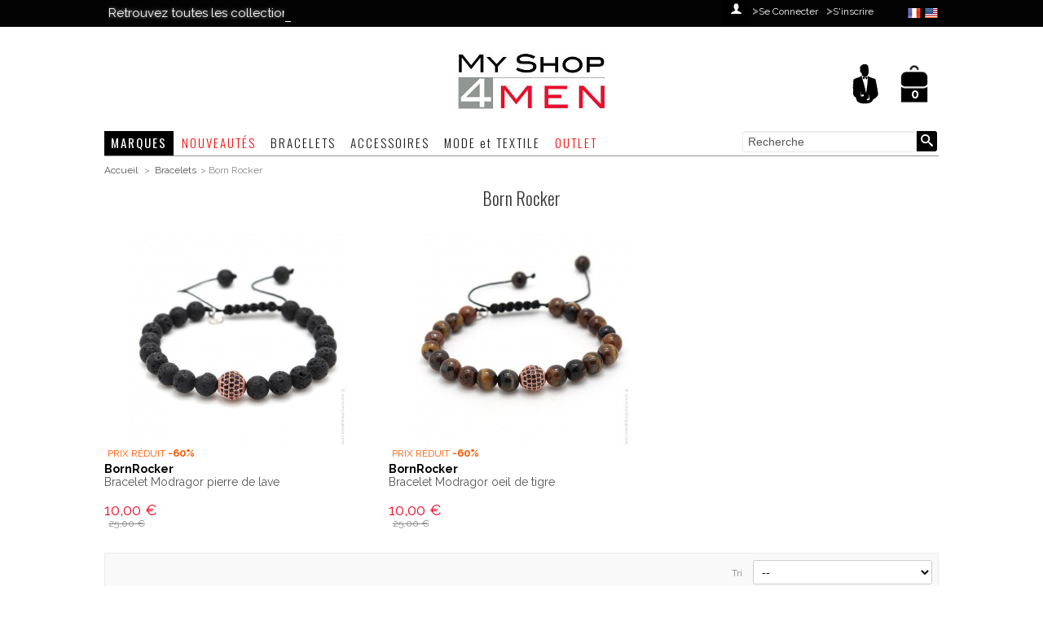

--- FILE ---
content_type: text/html; charset=utf-8
request_url: http://www.myshop4men.com/fr/401-born-rocker
body_size: 8971
content:
<!DOCTYPE html PUBLIC "-//W3C//DTD XHTML 1.1//EN" "http://www.w3.org/TR/xhtml11/DTD/xhtml11.dtd"> <!--[if lt IE 7]><html class="no-js lt-ie9 lt-ie8 lt-ie7 lt-ie6 " lang="fr"> <![endif]--> <!--[if IE 7]><html class="no-js ie7 lt-ie9 lt-ie8" lang="fr"> <![endif]--> <!--[if IE 8]><html class="no-js lt-ie9 ie8" lang="fr"> <![endif]--> <!--[if gt IE 8]><html class="no-js ie9" lang="fr"> <![endif]--><html xmlns="http://www.w3.org/1999/xhtml" xml:lang="fr"><head><title>Bracelets BornRocker pour homme - My Shop 4 Men - MyShop4Men</title><meta name="description" content="Bracelets fantaisie pour homme en résine. Fabrication à la main à Lyon. Expédition sous 24 h, livraison gratuite à partir de 59€." /><meta http-equiv="Content-Type" content="application/xhtml+xml; charset=utf-8" /><meta name="viewport" content="width=device-width, initial-scale=1, maximum-scale=1" /><meta http-equiv="content-language" content="fr-en" /><meta name="generator" content="PrestaShop" /><link rel="icon" type="image/vnd.microsoft.icon" href="/img/favicon.jpg?1443428662" /><link rel="shortcut icon" type="image/x-icon" href="/img/favicon.jpg?1443428662" /><script type="text/javascript">/* <![CDATA[ */var baseDir='http://www.myshop4men.com/';var baseUri='http://www.myshop4men.com/';var static_token='7f3b6a3658adf07985a9e4a19341f21b';var token='0fb6a323cc6bb9788e97d564f693cb89';var priceDisplayPrecision=2;var priceDisplayMethod=0;var roundMode=2;/* ]]> */</script><link href="http://www.myshop4men.com/themes/newatch/cache/4ccb57a752bca7882a0909bb9264ff99_all.css" rel="stylesheet" type="text/css" media="all" /><link media="all" type="text/css" rel="stylesheet" href="http://www.myshop4men.com/themes/newatch/css/style/classic.css" /><link media="all" type="text/css" rel="stylesheet" href="http://www.myshop4men.com/themes/newatch/css/responsive.css" /><link href="//fonts.googleapis.com/css?family=Oswald:400,300" rel="stylesheet" type="text/css" /><link href='//fonts.googleapis.com/css?family=Raleway:400,200,700' rel='stylesheet' type='text/css'><link href="//maxcdn.bootstrapcdn.com/font-awesome/4.1.0/css/font-awesome.min.css" rel="stylesheet"><script src="http://www.myshop4men.com/themes/newatch/cache/354498be9a1eb86cf8e2222b27bc7b7c.js" type="text/javascript">/* <![CDATA[ *//* ]]> */</script><script src="http://www.myshop4men.com/themes/newatch/js/custom.js" type="text/javascript">/* <![CDATA[ *//* ]]> */</script><script src="http://www.myshop4men.com/themes/newatch/js/overthrow.js" type="text/javascript">/* <![CDATA[ *//* ]]> */</script><!--[if lt IE 8]><script src="http://www.myshop4men.com/modules/pm_advancedtopmenu/js/pm_advancedtopmenuiefix.js" type="text/javascript">/* <![CDATA[ *//* ]]> */</script><![endif]--><script>/* <![CDATA[ */(function(i,s,o,g,r,a,m){i['GoogleAnalyticsObject']=r;i[r]=i[r]||function(){(i[r].q=i[r].q||[]).push(arguments)},i[r].l=1*new Date();a=s.createElement(o),m=s.getElementsByTagName(o)[0];a.async=1;a.src=g;m.parentNode.insertBefore(a,m)})(window,document,'script','//www.google-analytics.com/analytics.js','ga');ga('create','UA-67980209-1','auto');ga('send','pageview');/* ]]> */</script></head><body class="pimpmytheme gradient footer_dark" id="category"><div id="page"><div id="topheader"><div class="container"><div class="row-fluid"><div class="hidden-phone" style=""><ul class="js-hidden" id="js-news"><li class="news-item"> <a href="https://www.lilishopping.com/en/" title="Retrouvez toutes les collections sur Lili Shopping">Retrouvez toutes les collections sur Lili Shopping</a></li><li class="news-item"> <a href="https://www.lilishopping.com/fr/39_entre-2-retros" title="Bagages Entre 2 Rétros nouveautés">Bagages Entre 2 Rétros nouveautés</a></li><li class="news-item"> <a href="https://www.lilishopping.com/fr/67_guanabana" title="Nouvelle Collection Guanabana pour homme">Nouvelle Collection Guanabana pour homme</a></li></ul></div><script type="text/javascript">/* <![CDATA[ */$(document).ready(function(){$('#js-news').ticker();});/* ]]> */</script><div id="header_user"><div id="user_info" style="margin-right:80px;paddin-top:3px;line-height:20px;"> <a class="inco-config" href="https://www.myshop4men.com/fr/mon-compte" title="Mon Compte">&#xe04d;</a><p class="hidden-desktop hidden-tablet" id="header_user_info"><a class="" href="https://www.myshop4men.com/fr/mon-compte" title="Mon Compte">>Mon Compte</a></p><p class="hidden-phone hidden-tablet" id="header_user_info"> <span style="font-size:15px;font-weight: bold;">></span><a class="login hidden-phone" href="https://www.myshop4men.com/fr/mon-compte">Se Connecter</a> <span style="font-size:15px;font-weight: bold;margin-left:7px;">></span><a class="login icon-unlocked" href="https://www.myshop4men.com/fr/mon-compte"><span class="texte_login">S&#039;inscrire</span></a></p></div></div></div></div></div><div id="header"><div class="container"><div class="row-fluid"><div class="span10" id="header_left"><div id="languages_block_top" style="left:980px;width:50px;top:-25px;position:relative;"><div class="countrie" id="countries"> <img  class="" style="margin-right:2px;padding-right:0px;padding-left:0px;" src="http://www.myshop4men.com/themes/newatch/img/frflag.png"/> <a href="http://www.myshop4men.com/en/401-bornrocker" title="English (English)"> <img  class="" style="margin-right:2px;padding-right:0px;padding-left:0px;" src="http://www.myshop4men.com/themes/newatch/img/enflag.png"/> </a></div></div> <a href="http://www.myshop4men.com/" id="header_logo" title="MyShop4Men"> <img style="" class="logo scale" src="http://www.myshop4men.com/themes/newatch/img/LogoHome.jpg" alt="MyShop4Men" /> </a></div><div class="span2" id="header_right" style="height:110px;padding-top:45px;"><div style="float:right;"><div id="header_user_account" style="float:left;"><div id="user_info"> <a class="" href="https://www.myshop4men.com/fr/mon-compte" title="Mon Compte"> <img alt="Mon Compte" class="hidden-phone hidden-tablet" src="http://www.myshop4men.com/themes/newatch/img/user6.jpg" style="cursor:pointer;" width="40"> <span class="inco-config hidden-desktop"></span> </a></div></div><div id="header_user" style="clear:none;float:left;"><div id="header_nav"><div id="shopping_cart"> <a style="border-radius: 3px;top:-5px;position:relative;" href="https://www.myshop4men.com/fr/commande" title="Votre panier d'achat"> <img alt="cart" class="hidden-phone hidden-tablet" src="http://www.myshop4men.com/themes/newatch/img/basket4.png" style="width:60px;"><br/> <span class="inco-config hidden-desktop">&#xe027;</span> <span id="countprodcart"> <span class="ajax_cart_quantity hidden">0</span> <span class="ajax_cart_no_product">0</span> </span> </a></div></div></div></div></div><div class="clear"></div><div class="container" id="adtm_menu"><div class="clearfix" id="adtm_menu_inner"><ul id="menu"><li class="li-niveau1 advtm_menu_toggle"> <a class="a-niveau1 adtm_toggle_menu_button"><span class="advtm_menu_span adtm_toggle_menu_button_text">Menu</span></a></li><li class="li-niveau1 advtm_menu_13 "><a class=" a-niveau1" href="http://www.myshop4men.com/fr/nos-marques" title="MARQUES"><span class="advtm_menu_span advtm_menu_span_13">MARQUES</span></a></li><li class="li-niveau1 advtm_menu_1 "><a class=" a-niveau1" href="http://www.myshop4men.com/fr/nouveautes-myshop4men" title="NOUVEAUT&Eacute;S"><span class="advtm_menu_span advtm_menu_span_1">NOUVEAUT&Eacute;S</span></a></li><li class="li-niveau1 advtm_menu_7  sub"><a class=" a-niveau1" href="http://www.myshop4men.com/fr/7-bracelets" title="BRACELETS"><span class="advtm_menu_span advtm_menu_span_7">BRACELETS</span><!--[if gte IE 7]><!--></a><!--<![endif]--> <!--[if lte IE 6]><table><tr><td><![endif]--><div class="adtm_sub"><table class="columnWrapTable"><tr><td class="adtm_column_wrap_td advtm_column_wrap_td_15"><div class="adtm_column_wrap advtm_column_wrap_15"><div class="adtm_column_wrap_sizer">&nbsp;</div><div class="adtm_column adtm_column_43"> <span class="column_wrap_title"><a class="" href="http://www.myshop4men.com/fr/7-bracelets" title="- MARQUES -">- MARQUES -</a></span><ul class="adtm_elements adtm_elements_43"><li><a class="" href="https://www.lilishopping.com/fr/73_bootleggers-wild-turquoise" title="Bootleggers Wild Turquoise">Bootleggers Wild Turquoise</a></li><li><a class="" href="https://www.lilishopping.com/fr/145_bornrocker" title="BornRocker">BornRocker</a></li><li><a class="" href="https://www.lilishopping.com/fr/90_camille-p" title="Camille P">Camille P</a></li><li><a class="" href="https://www.lilishopping.com/fr/230-good-works" title="Good Works">Good Works</a></li><li><a class="" href="https://www.lilishopping.com/fr/352-guanabana" title="Guanabana">Guanabana</a></li><li><a class="" href="https://www.lilishopping.com/fr/352-guanabana" title="Guanabana">Guanabana</a></li><li><a href="https://www.lilishopping.com/fr/82_indiew-s-bijoux" title="Indiew's Bijoux"  class="">Indiew's Bijoux</a></li><li><a href="https://www.lilishopping.com/fr/144_l-avare" title="L'Avare by Olivier Lafond"  class="">L'Avare by Olivier Lafond</a></li><li><a class="" href="https://www.lilishopping.com/fr/76_leju-london" title="Leju London">Leju London</a></li><li><a class="" href="https://www.lilishopping.com/fr/150_les-belles-personnes" title="Les Belles Personnes">Les Belles Personnes</a></li><li><a class="" href="https://www.lilishopping.com/fr/233-marie-depaire" title="Marie Depaire">Marie Depaire</a></li><li><a class="" href="http://www.myshop4men.com/fr/296-mateo-new-york" title="Mateo New York">Mateo New York</a></li><li><a class="" href="https://www.lilishopping.com/fr/147_mr-silis" title="Mr Silis">Mr Silis</a></li><li><a class="" href="https://www.lilishopping.com/fr/229-my-first-diamond" title="My First Diamond">My First Diamond</a></li><li><a class="" href="https://www.lilishopping.com/fr/148_navysea" title="NavySea">NavySea</a></li></ul></div></div></td><td class="adtm_column_wrap_td advtm_column_wrap_td_16"><div class="adtm_column_wrap advtm_column_wrap_16"><div class="adtm_column_wrap_sizer">&nbsp;</div><div class="adtm_column adtm_column_44"> <span class="column_wrap_title"><a class="adtm_unclickable" href="#" title="Bracelets">Bracelets</a></span><ul class="adtm_elements adtm_elements_44"><li><a class="" href="https://www.lilishopping.com/fr/33_nikki-b" title="Nikki B">Nikki B</a></li><li><a class="" href="https://www.lilishopping.com/fr/407-sophie-deschamps-homme" title="Sophie Deschamps">Sophie Deschamps</a></li><li><a class="" href="https://www.lilishopping.com/fr/72_speedometer-official" title="Speedometer Official">Speedometer Official</a></li><li><a class="" href="https://www.lilishopping.com/fr/51_ursul" title="Ursul">Ursul</a></li><li><a class="" href="https://www.lilishopping.com/fr/149_watchbandit" title="WatchBandit">WatchBandit</a></li><li><a class="" href="https://www.lilishopping.com/fr/405-zoe-bonbon" title="Zo&eacute; Bonbon">Zo&eacute; Bonbon</a></li></ul></div></div></td><td class="adtm_column_wrap_td advtm_column_wrap_td_17"><div class="adtm_column_wrap advtm_column_wrap_17"><div class="adtm_column_wrap_sizer">&nbsp;</div><div class="adtm_column adtm_column_27"> <span class="column_wrap_title"><a class="adtm_unclickable" href="#" title="- STYLES -">- STYLES -</a></span><ul class="adtm_elements adtm_elements_27"><li><a class="" href="http://www.myshop4men.com/fr/393-bracelets-ancre-et-marins" title="Bracelet marin">Bracelet marin</a></li><li><a class="" href="http://www.myshop4men.com/fr/392-bracelets-croix" title="Bracelet croix">Bracelet croix</a></li><li><a class="" href="http://www.myshop4men.com/fr/391-bracelets-tete-de-mort" title="Bracelet t&ecirc;te de mort">Bracelet t&ecirc;te de mort</a></li><li><a class="" href="http://www.myshop4men.com/fr/390-bracelets-fins" title="Bracelet fin">Bracelet fin</a></li><li><a class="" href="http://www.myshop4men.com/fr/389-bracelets-larges" title="Bracelet large">Bracelet large</a></li><li><a class="" href="http://www.myshop4men.com/fr/324-bracelet-sur-lien-cordon" title="Bracelet sur lien">Bracelet sur lien</a></li><li><a class="" href="http://www.myshop4men.com/fr/323-bracelet-a-enrouler" title="Bracelet &agrave; enrouler">Bracelet &agrave; enrouler</a></li><li><a class="" href="http://www.myshop4men.com/fr/321-bracelet-en-cuir" title="Bracelet en cuir">Bracelet en cuir</a></li><li><a class="" href="http://www.myshop4men.com/fr/319-bracelet-en-metal" title="Bracelet en m&eacute;tal">Bracelet en m&eacute;tal</a></li><li><a class="" href="http://www.myshop4men.com/fr/320-bracelet-perles-pierres-nacres-et-diamants" title="Bracelet avec pierres / perles">Bracelet avec pierres / perles</a></li><li><a class="" href="http://www.myshop4men.com/fr/395-bracelets-en-tissus" title="Bracelet en tissus">Bracelet en tissus</a></li></ul></div></div></td><td class="adtm_column_wrap_td advtm_column_wrap_td_18"><div class="adtm_column_wrap advtm_column_wrap_18"><div class="adtm_column_wrap_sizer">&nbsp;</div><div class="adtm_column adtm_column_28"> <span class="column_wrap_title"><a class="adtm_unclickable" href="#" title="- CONSEILS -">- CONSEILS -</a></span><ul class="adtm_elements adtm_elements_28"><li><a class="" href="http://www.myshop4men.com/fr/content/25-entretien" title="Entretien des bracelets">Entretien des bracelets</a></li><li><a href="http://www.myshop4men.com/fr/content/70-guide-d-achat-comment-choisir-un-bracelet" title="Choisir la taille et la forme d'un bracelet"  class="">Choisir la taille et la forme d'un bracelet</a></li></ul></div></div></td></tr></table><p style="text-align: center;"><span style="text-decoration: underline; color: #000000;"><a href="http://www.myshop4men.com/fr/7-bracelets" title="toutes les bracelets"><span style="color: #000000; text-decoration: underline;">TOUS LES BRACELETS</span></a></span></p></div> <!--[if lte IE 6]></td></tr></table></a><![endif]--></li><li class="li-niveau1 advtm_menu_5  sub"><a class=" a-niveau1" href="http://www.myshop4men.com/fr/100-accessoires" title="ACCESSOIRES"><span class="advtm_menu_span advtm_menu_span_5">ACCESSOIRES</span><!--[if gte IE 7]><!--></a><!--<![endif]--> <!--[if lte IE 6]><table><tr><td><![endif]--><div class="adtm_sub"><table class="columnWrapTable"><tr><td class="adtm_column_wrap_td advtm_column_wrap_td_9"><div class="adtm_column_wrap advtm_column_wrap_9"><div class="adtm_column_wrap_sizer">&nbsp;</div><div class="adtm_column adtm_column_20"> <span class="column_wrap_title"><a class="" href="http://www.myshop4men.com/fr/249-bagages-et-sacs" title="- BAGAGES -">- BAGAGES -</a></span><ul class="adtm_elements adtm_elements_20"><li><a class="" href="https://www.lilishopping.com/fr/39_entre-2-retros" title="Entre 2 R&eacute;tros">Entre 2 R&eacute;tros</a></li><li><a class="" href="https://www.lilishopping.com/fr/146_feuerwear" title="Feuerwear">Feuerwear</a></li><li><a class="" href="https://www.lilishopping.com/fr/112_lorena-canals" title="Lulu en Provence">Lulu en Provence</a></li><li><a class="" href="http://www.myshop4men.com/fr/374-used-2-b" title="Used 2 B">Used 2 B</a></li></ul></div></div></td><td class="adtm_column_wrap_td advtm_column_wrap_td_10"><div class="adtm_column_wrap advtm_column_wrap_10"><div class="adtm_column_wrap_sizer">&nbsp;</div><div class="adtm_column adtm_column_39"> <span class="column_wrap_title"><a class="" href="http://www.myshop4men.com/fr/365-gentleman-tools" title="- GENTLEMAN TOOLS -">- GENTLEMAN TOOLS -</a></span><ul class="adtm_elements adtm_elements_39"><li><a class="" href="https://www.lilishopping.com/fr/84_archivist-gallery" title="Archivist (allumettes g&eacute;antes)">Archivist (allumettes g&eacute;antes)</a></li><li><a class="" href="http://www.myshop4men.com/fr/97_bachca" title="Bachca (brosse et peigne)">Bachca (brosse et peigne)</a></li><li><a class="" href="http://www.myshop4men.com/fr/77_bobino" title="Bobino (objets du quotidien)">Bobino (objets du quotidien)</a></li><li><a class="" href="https://www.lilishopping.com/fr/249-bagages-et-accessoires" title="Bootleggers Wild Turquoise">Bootleggers Wild Turquoise</a></li><li><a class="" href="http://www.myshop4men.com/fr/92_hypsoe" title="Hypso&eacute; (bougies parfum&eacute;es)">Hypso&eacute; (bougies parfum&eacute;es)</a></li><li><a class="" href="https://www.lilishopping.com/fr/19_town-talk-polish" title="Town Talk (&eacute;toffes &agrave; bijoux)">Town Talk (&eacute;toffes &agrave; bijoux)</a></li><li><a class="" href="http://www.myshop4men.com/fr/370-boutons-de-manchette" title="Ursul (boutons de manchettes)">Ursul (boutons de manchettes)</a></li></ul></div></div></td><td class="adtm_column_wrap_td advtm_column_wrap_td_11"><div class="adtm_column_wrap advtm_column_wrap_11"><div class="adtm_column_wrap_sizer">&nbsp;</div><div class="adtm_column adtm_column_21"> <span class="column_wrap_title"><a class="" href="http://www.myshop4men.com/fr/251-portes-cle" title="- PORTE CLES -">- PORTE CLES -</a></span><ul class="adtm_elements adtm_elements_21"><li><a class="" href="http://www.myshop4men.com/fr/368-entre-2-retros" title="Entre 2 R&eacute;tros">Entre 2 R&eacute;tros</a></li><li><a class="" href="http://www.myshop4men.com/fr/379-feuerwear" title="Feuerwear">Feuerwear</a></li></ul></div></div></td><td class="adtm_column_wrap_td advtm_column_wrap_td_33"><div class="adtm_column_wrap advtm_column_wrap_33"><div class="adtm_column_wrap_sizer">&nbsp;</div><div class="adtm_column adtm_column_41"> <span class="column_wrap_title"><a class="" href="http://www.myshop4men.com/fr/373-porte-monnaie-porte-cartes" title="- PORTES MONNAIE &amp; CARTES">- PORTES MONNAIE &amp; CARTES</a></span><ul class="adtm_elements adtm_elements_41"><li><a class="" href="http://www.myshop4men.com/fr/400-entre-2-retros" title="Entre 2 R&eacute;tros">Entre 2 R&eacute;tros</a></li><li><a class="" href="http://www.myshop4men.com/fr/380-feuerwear" title="Feuerwear">Feuerwear</a></li><li><a class="" href="http://www.myshop4men.com/fr/381-mateo-new-york" title="Mateo New York">Mateo New York</a></li></ul></div></div></td></tr></table><p style="text-align: center;"><span style="text-decoration: underline; color: #000000;"><a href="http://www.myshop4men.com/fr/100-accessoires" title="Tous les accessoires"><span style="color: #000000; text-decoration: underline;">TOUS LES ACCESSOIRES</span></a></span></p></div> <!--[if lte IE 6]></td></tr></table></a><![endif]--></li><li class="li-niveau1 advtm_menu_10  sub"><a class=" a-niveau1" href="http://www.myshop4men.com/fr/278-mode" title="MODE et TEXTILE"><span class="advtm_menu_span advtm_menu_span_10">MODE et TEXTILE</span><!--[if gte IE 7]><!--></a><!--<![endif]--> <!--[if lte IE 6]><table><tr><td><![endif]--><div class="adtm_sub"><table class="columnWrapTable"><tr><td class="adtm_column_wrap_td advtm_column_wrap_td_26"><div class="adtm_column_wrap advtm_column_wrap_26"><div class="adtm_column_wrap_sizer">&nbsp;</div><div class="adtm_column adtm_column_35"> <span class="column_wrap_title"><a class="" href="http://www.myshop4men.com/fr/245-foulards" title="- FOULARDS -">- FOULARDS -</a></span><ul class="adtm_elements adtm_elements_35"><li><a class="" href="http://www.myshop4men.com/fr/372-sasha-berry" title="Sasha Berry">Sasha Berry</a></li><li><a class="" href="http://www.myshop4men.com/fr/382-hipanema" title="Hipanema">Hipanema</a></li></ul></div></div></td><td class="adtm_column_wrap_td advtm_column_wrap_td_34"><div class="adtm_column_wrap advtm_column_wrap_34"><div class="adtm_column_wrap_sizer">&nbsp;</div><div class="adtm_column adtm_column_46"> <span class="column_wrap_title"><a class="adtm_unclickable" href="#" title="- CHAPEAUX -">- CHAPEAUX -</a></span><ul class="adtm_elements adtm_elements_46"><li><a class="" href="http://www.myshop4men.com/fr/396-hipanema" title="Hipanema">Hipanema</a></li></ul></div></div></td><td class="adtm_column_wrap_td advtm_column_wrap_td_25"><div class="adtm_column_wrap advtm_column_wrap_25"><div class="adtm_column_wrap_sizer">&nbsp;</div><div class="adtm_column adtm_column_40"> <span class="column_wrap_title"><a class="" href="http://www.myshop4men.com/fr/298-ceintures" title="- CEINTURES -">- CEINTURES -</a></span><ul class="adtm_elements adtm_elements_40"><li><a class="" href="http://www.myshop4men.com/fr/383-feuerwear" title="Feuerwear">Feuerwear</a></li></ul></div></div></td><td class="adtm_column_wrap_td advtm_column_wrap_td_27"><div class="adtm_column_wrap advtm_column_wrap_27"><div class="adtm_column_wrap_sizer">&nbsp;</div><div class="adtm_column adtm_column_34"> <span class="column_wrap_title"><a class="" href="http://www.myshop4men.com/fr/386-serviettes-et-draps-de-plage" title="- DRAPS DE PLAGE -">- DRAPS DE PLAGE -</a></span><ul class="adtm_elements adtm_elements_34"><li><a class="" href="http://www.myshop4men.com/fr/387-las-bayadas" title="Las Bayadas">Las Bayadas</a></li></ul></div></div></td></tr></table><p style="text-align: center;"><span style="text-decoration: underline; color: #000000;"><a href="http://www.myshop4men.com/fr/278-mode" title="toute la mode et le textile"><span style="color: #000000; text-decoration: underline;">TOUTE LA MODE ET LE TEXTILE</span></a></span></p></div> <!--[if lte IE 6]></td></tr></table></a><![endif]--></li><li class="li-niveau1 advtm_menu_15 "><a class=" a-niveau1" href="index.php?controller=prices-drop" title="OUTLET"><span class="advtm_menu_span advtm_menu_span_15">OUTLET</span></a></li><li class="li-niveau1 advtm_menu_14 "><form action="http://www.myshop4men.com/fr/recherche" class="searchboxATM" method="get"> <label for="search_query_atm_menu_14"></label> <input type="hidden" name="controller" value="search" /><input type="hidden" name="orderby" value="position" /> <input type="hidden" name="orderway" value="desc" /><div style="float:right"> <input type="text" style="float:left;" class="search_query_atm" id="search_query_atm_menu_14" name="search_query" placeholder="Recherche" value="Recherche" onfocus="javascript:if(this.value=='Recherche')this.value='';" onblur="javascript:if(this.value=='')this.value='Recherche';" /> <input type="submit" name="submit_search" value="" class="buttonsearch" /></div></form><script type="text/javascript">/* <![CDATA[ */$("#search_query_atm_menu_14").autocomplete("http://www.myshop4men.com/fr/recherche",{minChars:3,max:10,width:500,selectFirst:false,scroll:false,dataType:"json",formatItem:function(data,i,max,value,term){return value;},parse:function(data){var mytab=new Array();for(var i=0;i<data.length;i++)
mytab[mytab.length]={data:data[i],value:data[i].cname+' > '+data[i].pname};return mytab;},extraParams:{ajaxSearch:1,id_lang:2}}).result(function(event,data,formatted){$('search_query_atm_menu_14').val(data.pname);document.location.href=data.product_link;});/* ]]> */</script></li></ul></div></div><div></div></div></div></div><div class="clearfix" id="columns"><div class="container"><div class="row-fluid"><div class="span12" id="center_column"><div class="span12" style="margin-left:0px;"><div class="breadcrumb" style="float:left;width:70%;"> <a class="" href="http://www.myshop4men.com/" title="retour &agrave; Accueil">Accueil</a> <span class="navigation-pipe">&gt;</span> <a href="http://www.myshop4men.com/fr/7-bracelets" title="Bracelets">Bracelets</a><span class="navigation-pipe">></span>Born Rocker</div><div class="backDiv" style="float:right;width:25%;margin-bottom: 30px;"></div></div><h1 style="text-align: center;font-size: 22px;padding-bottom:10px;font-weight:300;margin-top:20px;"> Born Rocker</h1><ul class="clear thumbnails" id="product_list"><li class="ajax_block_product span4 alpha"><div class="left_block"><a class="product_img_link" href="http://www.myshop4men.com/fr/born-rocker/5607-bracelet-modragor-pierre-de-lave.html" title="Bracelet Modragor pierre de lave"> <img class="scale img1" data-src="http://www.myshop4men.com/5607-19901-home_atch/bracelet-modragor-pierre-de-lave.jpg" src="http://www.myshop4men.com/5607-19901-home_atch/bracelet-modragor-pierre-de-lave.jpg" alt="Bracelet Modragor "/> <img class="img2" src="http://www.myshop4men.com/5607-19984-large/bracelet-modragor-pierre-de-lave.jpg" style="display:none;"><div id="stick"> <span class="discount label">Prix r&eacute;duit&nbsp;<span style="font-weight:bold;font-size:13px;">-60%</span></span></div></div><div class="right_block"> <span style="font-weight:bold;display:block;text-align:left;font-size:14px;margin-bottom:2px;color:black">BornRocker</span><p><a href="http://www.myshop4men.com/fr/born-rocker/5607-bracelet-modragor-pierre-de-lave.html" title="Bracelet Modragor pierre de lave">Bracelet Modragor pierre de lave</a></p><p class="product_desc" style="color:#000;display:none;"> <a href="http://www.myshop4men.com/fr/born-rocker/5607-bracelet-modragor-pierre-de-lave.html" title="- Bracelet Modragor
- Réalisés avec des pierres naturelles (pierre de lave) de 8 mm et une boule centrale couleur or rose pavée de strass noires montés sur un lien coulissant. Terminé par une pastille en métal frappé de l'étoile symbole de la marque.
- Taille unique (convient à partir de 17 cm de tour de poignet)
- A porter seul, en duo ou en les mixant avec des bracelets d'autres marques&nbsp;" >- Bracelet Modragor
- Réalisés avec des pierres naturelles (pierre de lave) de 8 mm et une boule centrale couleur or rose pavée de strass noires...</a></p><div class="content_price"> <span class="price" style="display: inline;">10,00 €</span><br/><span class="oldprice">25,00 €</span></div><div class="plavailability"> <span class="availability icon-bars availabvisu">En stock</span></div><div class="addToCart" style="display:none;"> <a class="button ajax_add_to_cart_button hidden-phone" href="http://www.myshop4men.com/fr/panier?add=&id_product=5607&token=7f3b6a3658adf07985a9e4a19341f21b" rel="ajax_id_product_5607" style="margin:0 0px 10px 0" title="Ajouter au panier"><span><img src="http://www.myshop4men.com/themes/newatch/img/icon-bag.png">&nbsp;&nbsp;Ajouter au panier</span></a></div></div></li><li class="ajax_block_product span4 "><div class="left_block"><a class="product_img_link" href="http://www.myshop4men.com/fr/born-rocker/5606-bracelet-modragor-oeil-de-tigre.html" title="Bracelet Modragor oeil de tigre"> <img class="scale img1" data-src="http://www.myshop4men.com/5606-19897-home_atch/bracelet-modragor-oeil-de-tigre.jpg" src="http://www.myshop4men.com/5606-19897-home_atch/bracelet-modragor-oeil-de-tigre.jpg" alt=""/> <img class="img2" src="http://www.myshop4men.com/5606-19898-large/bracelet-modragor-oeil-de-tigre.jpg" style="display:none;"><div id="stick"> <span class="discount label">Prix r&eacute;duit&nbsp;<span style="font-weight:bold;font-size:13px;">-60%</span></span></div></div><div class="right_block"> <span style="font-weight:bold;display:block;text-align:left;font-size:14px;margin-bottom:2px;color:black">BornRocker</span><p><a href="http://www.myshop4men.com/fr/born-rocker/5606-bracelet-modragor-oeil-de-tigre.html" title="Bracelet Modragor oeil de tigre">Bracelet Modragor oeil de tigre</a></p><p class="product_desc" style="color:#000;display:none;"> <a href="http://www.myshop4men.com/fr/born-rocker/5606-bracelet-modragor-oeil-de-tigre.html" title="- Bracelet Modragor
- Réalisés avec des pierres naturelles (oeil de tigre) de 8 mm et une boule centrale couleur or rose pavée de strass noires montés sur un lien coulissant. Terminé par une pastille en métal frappé de l'étoile symbole de la marque.
- Taille unique (convient à partir de 17 cm de tour de poignet)
- A porter seul, en duo ou en les mixant avec des bracelets d'autres marques&nbsp;" >- Bracelet Modragor
- Réalisés avec des pierres naturelles (oeil de tigre) de 8 mm et une boule centrale couleur or rose pavée de strass noires...</a></p><div class="content_price"> <span class="price" style="display: inline;">10,00 €</span><br/><span class="oldprice">25,00 €</span></div><div class="plavailability"> <span class="availability icon-bars availabvisu">En stock</span></div><div class="addToCart" style="display:none;"> <a class="button ajax_add_to_cart_button hidden-phone" href="http://www.myshop4men.com/fr/panier?add=&id_product=5606&token=7f3b6a3658adf07985a9e4a19341f21b" rel="ajax_id_product_5606" style="margin:0 0px 10px 0" title="Ajouter au panier"><span><img src="http://www.myshop4men.com/themes/newatch/img/icon-bag.png">&nbsp;&nbsp;Ajouter au panier</span></a></div></div></li></ul><script>/* <![CDATA[ */$(document).ready(function(){$("li.ajax_block_product").mouseenter(function()
{$(this).addClass('ombre');$(this).find(".img1").attr('src',$(this).find(".img2").attr('src'));$(this).children(".right_block").children(".addToCart").stop().fadeIn();}).mouseleave(function(){$(this).removeClass('ombre');$(this).find(".img1").attr('src',$(this).find(".img1").attr('data-src'));$(this).children(".right_block").children(".addToCart").stop().fadeOut();});});/* ]]> */</script><div class="content_sortPagiBar"><div class="sortPagiBar surlign clearfix"><script type="text/javascript">/* <![CDATA[ */$(document).ready(function()
{$('.selectProductSort').change(function()
{var requestSortProducts='http://www.myshop4men.com/fr/401-born-rocker';var splitData=$(this).val().split(':');document.location.href=requestSortProducts+((requestSortProducts.indexOf('?')<0)?'?':'&')+'orderby='+splitData[0]+'&orderway='+splitData[1];});});/* ]]> */</script><form action="http://www.myshop4men.com/fr/401-born-rocker" id="productsSortForm"><p class="select"> <label for="selectPrductSort">Tri</label> <select class="selectProductSort" id="selectPrductSort"><option selected="selected" value="date_add:desc">--</option><option value="price:asc">Le moins cher</option><option value="price:desc">Le plus cher</option> </select></p></form></div><div class="pagination" id="pagination"></div></div><div class="content_scene_cat"><div class="cat_desc"><div id="category_description_short"><p><a href="http://www.myshop4men.com/fr/7-bracelets"><strong>Bracelets pour homme</strong></a>&nbsp;modernes et élégants...</div><div id="category_description_full" style="display:none"><p><a href="http://www.myshop4men.com/fr/7-bracelets"><strong>Bracelets pour homme</strong></a>&nbsp;modernes et élégants en <a href="http://www.myshop4men.com/fr/319-bracelet-en-metal"><strong>acier</strong></a> ou en argent. Bijoux fantaisie&nbsp;<a href="http://www.myshop4men.com/fr/86_bornrocker"><strong>BornRocker</strong></a> de qualité pour homme avec un excellent rapport qualité prix.</p></div> <a href="#" onclick="$('#category_description_short').hide(); $('#category_description_full').show(); $(this).hide(); return false;" class="lnk_more">Plus de d&eacute;tails</a></div></div></div></div></div></div><div class="footer bct"><div class="container"><div class="row-fluid"><div class="hidden-phone" style=""><h4 class="bi_color" style="border-bottom: 1px solid #ebebeb;color:#030303">Coups de projecteur</h4><div class="span12" style="margin-left:0px !important;text-align:center;"><div class="span4 adv3"><a style="display: block; float: left;" title=""> <img class="scale rfybwjbfshyuzveevqsi" style="height: 150px;" src="http://www.myshop4men.com/Deco/Advertising/Bootleggers1.jpg" alt="" width="150" height="150" /> </a><div style="float: right; width: 140px; padding-top: 10px;"><h2>Découverte&nbsp;</h2><p style="font-size: 13px;">Bootleggers Wild Turquoise <span>: des racines rock, authentiques et vintage&nbsp;</span></p> <a class="button" href="http://www.myshop4men.com/fr/73_bootleggers-wild-turquoise">Je veux !</a></div></div><div class="span4 adv4"><a style="display: block; float: left;" title=""> <img class="scale rfybwjbfshyuzveevqsi" style="height: 150px;" src="http://www.myshop4men.com/Deco/Advertising/Myfirstdiamond1.jpg" alt="" width="150" height="150" /> </a><div style="float: right; width: 140px; padding-top: 10px;"><h2>Mon précieux&nbsp;</h2><p style="font-size: 13px;">Les diamants ne sont pas que pour les filles. Diamants blancs ou noirs pour homme.&nbsp;</p> <a class="button" href="http://www.myshop4men.com/fr/28_my-first-diamond">J'adore !</a></div></div><div class="span4 adv5"><a style="display: block; float: left;" title=""> <img class="scale rfybwjbfshyuzveevqsi" style="height: 150px;" title="" src="http://www.myshop4men.com/Deco/Advertising/Entre2retros%201.jpg" alt="" /> </a><div style="float: right; width: 140px; padding-top: 10px;"><h2>Vintage élégant</h2><p style="font-size: 13px;">"Born to be a gentleman or not", telle pourrait être la devise d'Entre 2 Rétros</p> <a class="button" href="http://www.myshop4men.com/fr/39_entre-2-retros">Je craque !</a></div></div></div></div> <br style="clear: both;"/><div class="clearfix" id="reinsurance_block"><ul><li class="tiers" style="margin-right:9px;"><h3 style="padding-bottom:7px;">Expéditions en 24h & Livraison</h3> <img alt="" src="http://www.myshop4men.com/themes/newatch/img/livraison.png"><br/> <span style="font-size:11px;color:#ea2323;">></span><a href="http://www.myshop4men.com/fr/content/1-informations-sur-la-livraison" style="color:#030303">En savoir plus</a></li><li class="tiers" style="margin-right:9px;"><h3 style="padding-bottom:7px;">Restez connecté(s)</h3><p style="padding-bottom:0px;"> <a href="http://www.facebook.com/MyShop4Men" target="_blank"><img src="http://www.myshop4men.com/themes/newatch/img/Facebook 1.jpg" style="width:45px;"></a> <a href="http://twitter.com/myshop4men" target="_blank"><img src="http://www.myshop4men.com/themes/newatch/img/Twitter 1.jpg" style="width:45px;"></a> <a href="http://myshop4men.blogspot.fr" target="_blank"><img src="http://www.myshop4men.com/themes/newatch/img/Blogger 1.jpg" style="width:47px;"></a> <a href="https://instagram.com/MyShopForMen" target="_blank"><img src="http://www.myshop4men.com/themes/newatch/img/Instagram 1.jpg" style="width:47px;"></a></p></li><li class="tiers"><h3 style="padding-bottom:7px;">100 % Satisfait(s) ou remboursé(s)</h3> <img alt="" src="http://www.myshop4men.com/themes/newatch/img/satisfait.png"><br/> <span style="font-size:11px;color:#ea2323;">></span><a href="http://www.myshop4men.com/fr/content/17-satisfait" style="color:#030303">En savoir plus</a></li></ul></div></div></div></div><div class="footer bg1"><div class="container"><div class="row-fluid"><script src="/js/pluginDetect.js" type="text/javascript">/* <![CDATA[ *//* ]]> */</script><script type="text/javascript">/* <![CDATA[ */plugins=new Object;plugins.adobe_director=(PluginDetect.getVersion("Shockwave")!=null)?1:0;plugins.adobe_flash=(PluginDetect.getVersion("Flash")!=null)?1:0;plugins.apple_quicktime=(PluginDetect.getVersion("QuickTime")!=null)?1:0;plugins.windows_media=(PluginDetect.getVersion("WindowsMediaPlayer")!=null)?1:0;plugins.sun_java=(PluginDetect.getVersion("java")!=null)?1:0;plugins.real_player=(PluginDetect.getVersion("RealPlayer")!=null)?1:0;$(document).ready(function(){navinfo=new Object;navinfo={screen_resolution_x:screen.width,screen_resolution_y:screen.height,screen_color:screen.colorDepth};for(var i in plugins)
navinfo[i]=plugins[i];navinfo.type="navinfo";navinfo.id_guest="0";navinfo.token="7fea8fdf6bf5ee16bd95de348c9ad1a4bc203a54";$.post("https://www.myshop4men.com/fr/index.php?controller=statistics",navinfo);});/* ]]> */</script><script type="text/javascript">/* <![CDATA[ */var time_start;$(window).load(function(){time_start=new Date();});$(window).unload(function(){var time_end=new Date();var pagetime=new Object;pagetime.type="pagetime";pagetime.id_connections="0";pagetime.id_page="730";pagetime.time_start="2026-01-26 22:43:12";pagetime.token="188cf4d3b182f30ddac7d1de1a40174344e0b454";pagetime.time=time_end-time_start;$.post("https://www.myshop4men.com/fr/index.php?controller=statistics",pagetime);});/* ]]> */</script><div class="tiers contrast" style="text-align:center;float:left;margin-right: 10px"><h4 class="bi_color">Tout savoir</h4><ul style="text-align:left;text-indent:20px;"><li><a href="http://www.myshop4men.com/cms.php?id_cms=4">Qui sommes nous ?</a></li><li><a href="http://www.myshop4men.com/fr/content/5-paiement-securise">Paiement sécurisé</a></li><li><a href="http://www.myshop4men.com/cms.php?id_cms=19">Revue de Presse</a></li><li><a href="http://www.myshop4men.com/fr/content/14-fidelite-et-parrainage">Fidélité et parrainage</a></li><li><a href="http://www.myshop4men.com/cms.php?id_cms=23">Recrutement</a></li><li><a href="http://www.myshop4men.com/cms.php?id_cms=38">Etre référencé sur My Shop 4 Men</a></li></ul></div><div class="tiers contrast" style="text-align:center;float:left;margin-right: 12px"><h4 class="bi_color">Contactez My Shop 4 Men</h4><p style="text-align:center;padding-bottom:5px;"> Le service client est à votre disposition pour tout renseignement :<br/> <span style="text-align:center;display:block;padding:7px;"> LUN / VEN<br/> 09h00 - 16h00<br/> <span id="phone" style="padding:7px;font-weight:bold;font-size:16px;color:#666">&nbsp;09 87 444 000</span><br/> </span></p><ul><li><a class="button" href="http://www.myshop4men.com/fr/contactez-myshop4men ">Formulaire de contact</a></li><li><a href="http://www.myshop4men.com/fr/contactez-myshop4men ">Formulaire de rétractation</a></li></ul></div><div class="tiers" id="" style="text-align:center;float:left;"><h4 class="bi_color nl">&nbsp;La newsletter</h4><div class="block_content"><p>Inscrivez-vous à notre newsletter et recevez un bon d'achat de 5 € - envoyé par email - valable dès 49 € d'achat</p><form action="http://www.myshop4men.com/fr/" method="post"><p> <input type="text" name="email" size="18"
value="Votre e-mail"
onfocus="javascript:if(this.value=='Votre e-mail')this.value='';"
onblur="javascript:if(this.value=='')this.value='Votre e-mail';"
class="inputNew" /> <input style="padding:3px 10px;" type="submit" value="ok" class="button_mini" name="submitNewsletterFromFront" /> <input type="hidden" name="action" value="0" /> <input type="hidden" name="code" value="1234" /></p></form></div></div><img src="https://www.myshop4men.com/modules/cron/cron_traffic.php?time=1769463792" alt="" width="0" height="0" style="border:none;margin:0; padding:0"/> <br style="clear:both"/><div class="span12" id="legal" style="margin-left:0px !important;text-align: center;margin-top:5px;"><ul style=""><li><a href="http://www.myshop4men.com/fr/plan-du-site">Plan du site</a></li><li><a href="http://www.myshop4men.com/cms.php?id_cms=2">Mentions l&eacute;gales</a></li><li><a href="http://www.myshop4men.com/cms.php?id_cms=3">Conditions g&eacute;n&eacute;rales de vente</a></li><li><a>© 2015 - 2022 My Shop 4 Men. </a></li></ul></div></div></div></div></div></body></html>

--- FILE ---
content_type: text/css
request_url: http://www.myshop4men.com/themes/newatch/cache/4ccb57a752bca7882a0909bb9264ff99_all.css
body_size: 14364
content:
html{color:#000;background:#FFF}body,div,dl,dt,dd,ul,ol,li,h1,h2,h3,h4,h5,h6,pre,code,form,fieldset,legend,input,button,textarea,p,blockquote,th,td{margin:0;padding:0}table{border-collapse:collapse;border-spacing:0}fieldset,img{border:0}address,caption,cite,code,dfn,em,th,var,optgroup{font-style:inherit;font-weight:inherit}del,ins{text-decoration:none}caption,th{text-align:left}h1,h2,h3,h4,h5,h6{font-size:100%}q:before,q:after{content:''}abbr,acronym{border:0;font-variant:normal}sup{vertical-align:baseline}sub{vertical-align:baseline}legend{color:#000}input,button,textarea,select,optgroup,option{font-family:inherit;font-size:inherit;font-style:inherit;font-weight:inherit}input,button,textarea,select{font-size:100%}a{cursor:pointer}.clearfix:before,.clearfix:after{content:".";display:block;height:0;overflow:hidden}.clearfix:after{clear:both}.clearfix{zoom:1}.ie7 .clearfix{clear:both}#fancybox-content #cms{background-image:none;border:none medium}.hidden-desktop{display:none !important}img{vertical-align:middle;border:0;-ms-interpolation-mode:bicubic}img.scale ,#cms img{max-width:100%;width:auto\9;height:auto}.row{margin-left:-20px;*zoom:1}.row:before,.row:after{display:table;content:"";line-height:0}.row:after{clear:both}[class*="span"]{float:left;min-height:1px;margin-left:20px}.container,.navbar-static-top .container,.navbar-fixed-top .container,.navbar-fixed-bottom .container{width:1024px}.span12{width:1024px}.span11{width:860px}.span10{width:780px}.span9{width:700px}.span8{width:620px}.span7{width:540px}.span6{width:460px}.span5{width:380px}.span4{width:300px}.span3{width:220px}.span2{width:140px}.span1{width:60px}.offset12{margin-left:980px}.offset11{margin-left:900px}.offset10{margin-left:820px}.offset9{margin-left:740px}.offset8{margin-left:660px}.offset7{margin-left:580px}.offset6{margin-left:500px}.offset5{margin-left:420px}.offset4{margin-left:340px}.offset3{margin-left:260px}.offset2{margin-left:180px}.offset1{margin-left:100px}.row-fluid{width:100%;-webkit-box-sizing:border-box;-moz-box-sizing:border-box;box-sizing:border-box;*zoom:1}.row-fluid:before,.row-fluid:after{display:table;content:"";line-height:0}.row-fluid:after{clear:both}.row-fluid [class*="span"]{display:block;width:100%;min-height:20px;-webkit-box-sizing:border-box;-moz-box-sizing:border-box;box-sizing:border-box;float:left;margin-left:2.127659574468085%}.footer.row-fluid [class*="span"]{margin-left:0.8%;margin-right:0.8%}.row-fluid [class*="span"]:first-child,.alpha[class*="span"],.first_item[class*="span"]{margin-left:0;clear:both}.omega[class*="span"]{margin-right:0}.row-fluid .controls-row [class*="span"] + [class*="span"]{margin-left:2.127659574468085%}.row-fluid .span2_5{width:18.28%;*width:18%}.row-fluid .span12{width:100%;*width:99.94680851063829%}.row-fluid .span11{width:91.48936170212765%;*width:91.43617021276594%}.row-fluid .span10{width:82.97872340425532%;*width:82.92553191489361%}.row-fluid .span9{width:74.46808510638297%;*width:74.41489361702126%}.row-fluid .span8{width:65.95744680851064%;*width:65.90425531914893%}.row-fluid .span7{width:57.44680851063829%;*width:57.39361702127659%}.row-fluid .span6{width:48.93617021276595%;*width:48.88297872340425%}.row-fluid .span5{width:40.42553191489362%;*width:40.37234042553192%}.row-fluid .span4{width:31.914893617021278%;*width:31.861702127659576%}.row-fluid .span3{width:23.404255319148934%;*width:23.351063829787233%}.row-fluid .span2{width:17%;*width:17%}.row-fluid .span1{width:6.382978723404255%;*width:6.329787234042553%}.row-fluid .offset12{margin-left:104.25531914893617%;*margin-left:104.14893617021275%}.row-fluid .offset12:first-child{margin-left:102.12765957446808%;*margin-left:102.02127659574467%}.row-fluid .offset11{margin-left:95.74468085106382%;*margin-left:95.6382978723404%}.row-fluid .offset11:first-child{margin-left:93.61702127659574%;*margin-left:93.51063829787232%}.row-fluid .offset10{margin-left:87.23404255319149%;*margin-left:87.12765957446807%}.row-fluid .offset10:first-child{margin-left:85.1063829787234%;*margin-left:84.99999999999999%}.row-fluid .offset9{margin-left:78.72340425531914%;*margin-left:78.61702127659572%}.row-fluid .offset9:first-child{margin-left:76.59574468085106%;*margin-left:76.48936170212764%}.row-fluid .offset8{margin-left:70.2127659574468%;*margin-left:70.10638297872339%}.row-fluid .offset8:first-child{margin-left:68.08510638297872%;*margin-left:67.9787234042553%}.row-fluid .offset7{margin-left:61.70212765957446%;*margin-left:61.59574468085106%}.row-fluid .offset7:first-child{margin-left:59.574468085106375%;*margin-left:59.46808510638297%}.row-fluid .offset6{margin-left:53.191489361702125%;*margin-left:53.085106382978715%}.row-fluid .offset6:first-child{margin-left:51.063829787234035%;*margin-left:50.95744680851063%}.row-fluid .offset5{margin-left:44.68085106382979%;*margin-left:44.57446808510638%}.row-fluid .offset5:first-child{margin-left:42.5531914893617%;*margin-left:42.4468085106383%}.row-fluid .offset4{margin-left:36.170212765957444%;*margin-left:36.06382978723405%}.row-fluid .offset4:first-child{margin-left:34.04255319148936%;*margin-left:33.93617021276596%}.row-fluid .offset3{margin-left:27.659574468085104%;*margin-left:27.5531914893617%}.row-fluid .offset3:first-child{margin-left:25.53191489361702%;*margin-left:25.425531914893618%}.row-fluid .offset2{margin-left:19.148936170212764%;*margin-left:19.04255319148936%}.row-fluid .offset2:first-child{margin-left:17.02127659574468%;*margin-left:16.914893617021278%}.row-fluid .offset1{margin-left:10.638297872340425%;*margin-left:10.53191489361702%}.row-fluid .offset1:first-child{margin-left:8.51063829787234%;*margin-left:8.404255319148938%}[class*="span"].hide,.row-fluid [class*="span"].hide{display:none}[class*="span"].pull-right,.row-fluid [class*="span"].pull-right{float:right}.container{margin-right:auto;margin-left:auto;*zoom:1}.container:before,.container:after{display:table;content:"";line-height:0}.container:after{clear:both}.container-fluid{padding-right:20px;padding-left:20px;*zoom:1}.container-fluid:before,.container-fluid:after{display:table;content:"";line-height:0}.container-fluid:after{clear:both}#header{z-index:10}#columns{z-index:1}#left_column,#center_column,#right_column{margin-bottom:5px}.boxed_width #page{width:980px;margin:0 auto;box-shadow:0 0 4px 2px #DDDDDD}.hidden{display:none}.f_right{float:right}p.center{text-align:center}.clearBoth{clear:both}h1{margin-bottom:20px;font-size:24px;line-height:22px}h2{padding-bottom:20px;font-size:18px}h3{padding-bottom:20px;font-size:16px}h4{padding-bottom:20px;font-size:14px}h5{padding-bottom:5px;font-size:12px}.hide-left-column #left_column{display:none}.hide-left-column #center_column{width:757px}p{padding-bottom:20px}p em{font-style:italic}.warning,.success,.error{padding:10px 20px;margin-bottom:30px;text-shadow:0 1px 0 rgba(255,255,255,0.5);-webkit-border-radius:4px;-moz-border-radius:4px;border-radius:4px}.warning{background-color:#FCF8E3;border:1px solid #FBEED5;color:#C09853}.success{background-color:#DFF0D8;border-color:#D6E9C6;color:#468847}.error{background-color:#F2DEDE;border-color:#EED3D7;color:#B94A48}.error ol{margin-left:20px}.error p.lnk{margin-top:20px;padding:0;font-size:11px}.required{color:#990000}.surlign{margin:15px 0 10px 0;padding:8px 7px}a{text-decoration:none;outline:medium none}a:hover{text-decoration:none}input.button_mini,input.button_small,input.button,input.button_large,input.button_mini_disabled,input.button_small_disabled,input.button_disabled,input.button_large_disabled,input.exclusive_mini,input.exclusive_small,input.exclusive,input.exclusive_large,input.exclusive_mini_disabled,input.exclusive_small_disabled,input.exclusive_disabled,input.exclusive_large_disabled,a.button_mini,a.button_small,a.button,a.button_large,a.exclusive_mini,a.exclusive_small,a.exclusive,a.exclusive_large,span.button_mini,span.button_small,span.button,span.button_large,span.exclusive_mini,span.exclusive_small,span.exclusive,span.exclusive_large,span.exclusive_large_disabled{cursor:pointer;display:inline-block;font-weight:bold;background-position:left top;padding:7px 10px ;box-shadow:0 1px 3px rgba(0,0,0,0.2);-webkit-transition:background-color 0.4s ease 0s;-moz-transition:background-color 0.4s ease 0s;-o-transition:background-color 0.4s ease 0s;transition:background-color 0.4s ease 0s}*:first-child+html input.button_mini,*:first-child+html input.button_small,*:first-child+html input.button,*:first-child+html input.button_large,*:first-child+html input.button_mini_disabled,*:first-child+html input.button_small_disabled,*:first-child+html input.button_disabled,*:first-child+html input.button_large_disabled,*:first-child+html input.exclusive_mini,*:first-child+html input.exclusive_small,*:first-child+html input.exclusive,*:first-child+html input.exclusive_large,*:first-child+html input.exclusive_mini_disabled,*:first-child+html input.exclusive_small_disabled,*:first-child+html input.exclusive_disabled,*:first-child+html input.exclusive_large_disabled{border:none}input.button_mini,input.button_small,input.button,input.button_large,input.button_mini_disabled,input.button_small_disabled,input.button_disabled,input.button_large_disabled,input.exclusive_mini,input.exclusive_small,input.exclusive,input.exclusive_large,input.exclusive_mini_disabled,input.exclusive_small_disabled,input.exclusive_disabled,input.exclusive_large_disabled{border:none medium}input.button_mini:active,input.button_small:active,input.button:active,input.button_large:active,input.exclusive_mini:active,input.exclusive_small:active,input.exclusive:active,input.exclusive_large:active,a.button_mini:active,a.button_small:active,a.button:active,a.button_large:active,a.exclusive_mini:active,a.exclusive_small:active,a.exclusive:active,a.exclusive_large:active{background-image:none}form.std fieldset{margin:20px 0;padding:0 0 15px}table.std,table.table_block{margin-bottom:20px;width:100%}table.std td,table.table_block td{padding:12px;font-size:12px;vertical-align:top}table.std td.no_border_right,table.table_block td.no_border_right{border-right:none medium}label,input,button,select,textarea{font-size:12px;font-weight:normal;line-height:20px}input,button,select,textarea{font-family:"Helvetica Neue",Helvetica,Arial,sans-serif}select,textarea,input[type="text"],input[type="password"],input[type="datetime"],input[type="datetime-local"],input[type="date"],input[type="month"],input[type="time"],input[type="week"],input[type="number"],input[type="email"],input[type="url"],input[type="search"],input[type="tel"],input[type="color"],.uneditable-input{display:inline-block;height:20px;padding:4px 6px;font-size:14px;line-height:20px;-webkit-border-radius:3px;-moz-border-radius:3px;border-radius:3px}input,textarea,.uneditable-input{width:180px}textarea{height:auto}input[type="radio"],input[type="checkbox"]{margin:4px 0 0;*margin-top:0;margin-top:1px \9;line-height:normal;cursor:pointer}input[type="file"],input[type="image"],input[type="submit"],input[type="reset"],input[type="button"],input[type="radio"],input[type="checkbox"]{width:auto}input[type="submit"]{-webkit-appearance:none}select,input[type="file"]{height:30px;*margin-top:4px;line-height:30px}select{width:220px;border:1px solid #cccccc;background-color:#ffffff}select[multiple],select[size]{height:auto}select:focus,input[type="file"]:focus,input[type="radio"]:focus,input[type="checkbox"]:focus{outline:thin dotted #333;outline:5px auto -webkit-focus-ring-color;outline-offset:-2px}.uneditable-input,.uneditable-textarea{color:#999999;background-color:#fcfcfc;border-color:#cccccc;-webkit-box-shadow:inset 0 1px 2px rgba(0,0,0,0.025);-moz-box-shadow:inset 0 1px 2px rgba(0,0,0,0.025);box-shadow:inset 0 1px 2px rgba(0,0,0,0.025);cursor:not-allowed}.uneditable-input{overflow:hidden;white-space:nowrap}.uneditable-textarea{width:auto;height:auto}input:-moz-placeholder,textarea:-moz-placeholder{color:#999999}input:-ms-input-placeholder,textarea:-ms-input-placeholder{color:#999999}input::-webkit-input-placeholder,textarea::-webkit-input-placeholder{color:#999999}.radio,.checkbox{min-height:18px;padding-left:18px}.controls > .radio:first-child,.controls > .checkbox:first-child{padding-top:5px}.radio.inline,.checkbox.inline{display:inline-block;padding-top:5px;margin-bottom:0;vertical-align:middle}.radio.inline + .radio.inline,.checkbox.inline + .checkbox.inline{margin-left:10px}.input-mini,.select-mini{width:30px}.input-small,.select-small{width:60px}.input-medium,.select-medium{width:150px}.input-large,.select-large{width:210px}.input-xlarge,.select-xlarge{width:270px}.input-xxlarge,.select-xxlarge{width:530px}input[disabled],select[disabled],textarea[disabled],input[readonly],select[readonly],textarea[readonly]{cursor:not-allowed;background-color:#eeeeee}input[type="radio"][disabled],input[type="checkbox"][disabled],input[type="radio"][readonly],input[type="checkbox"][readonly]{background-color:transparent}.block{margin-bottom:15px;padding:15px;overflow:hidden}#center_column .block{padding:20px}.footer .block{margin-bottom:0}.block h4{margin-bottom:10px;padding:0 0 5px 0}.block ul{list-style-type:none}.block li.last{border:none}.products_block .button{margin:10px 0 5px}.block .bullet li a{display:block;padding:7px 11px 5px 5px}ul.footer_links{list-style-type:none;clear:both;margin-bottom:20px}ul.footer_links li{float:left}ul.footer_links li.f_right{float:right}ul.footer_links li .icon{position:relative;top:6px;left:0}.content_sortPagiBar{margin:20px 0;clear:both}#center_column .sortPagiBar strong{color:#333333}#center_column .sortPagiBar p{padding:0}#center_column .sortPagiBar form{display:inline-block}.sortPagiBar #productsSortForm{float:right}.sortPagiBar select#selectPrductSort{margin:0 0 0 10px;color:#000;border:1px solid #ccc}.sortPagiBar .nbrItemPage{margin-left:40px}.sortPagiBar .PrductSort{float:left}.sortPagiBar .nbrProduct{display:inline-block;padding:0 10px}.sortPagiBar #nb_item{border:1px solid #ccc}form.pagination{display:none}div.pagination{margin:10px 0;text-align:center;clear:both}ul.pagination{list-style-type:none}ul.pagination li{display:inline}ul.pagination a,ul.pagination span{display:inline-block;height:30px;width:30px;-moz-border-radius:3px;-webkit-border-radius:3px;border-radius:3px;font:12px/30px Arial,Verdana,sans-serif}ul.pagination a{text-align:center}#pagination_previous{float:left}#pagination_next{float:right}#pagination_previous a,#pagination_previous span,#pagination_next a,#pagination_next span{padding:0 8px;width:auto}.ie7 #pagination_previous,.ie7 #pagination_next{float:none}ul.step{list-style-type:none;margin-bottom:30px}ul.step li{text-align:center;text-transform:uppercase;float:left;width:20%;margin:2px 0;-webkit-box-sizing:border-box;-moz-box-sizing:border-box;box-sizing:border-box}.ie7 ul.step li{width:19.9%}ul.step li:last-child{-moz-border-radius:0 4px 4px 0 ;-webkit-border-radius:0 4px 4px 0 ;border-radius:0 4px 4px 0 ;border-right:none medium}ul.step li:first-child{-moz-border-radius:4px 0 0 4px;-webkit-border-radius:4px 0 0 4px;;border-radius:4px 0 0 4px;}.rating{clear:both;display:block;margin:2em;cursor:pointer}.rating:after{content:'.';display:block;height:0;width:0;clear:both;visibility:hidden}.cancel,.star{overflow:hidden;float:left;margin:0 1px 0 0;width:16px;height:16px;text-indent:-999em;cursor:pointer}.cancel,.cancel a{background:url(http://www.myshop4men.com/themes/newatch/css/modules/productcomments/img/delete.png) no-repeat 0 -16px !important}.star,.star a{background:url(http://www.myshop4men.com/themes/newatch/css/modules/productcomments/img/star.png) no-repeat 0 0}.cancel a,.star a{display:block;width:100%;height:100%;background-position:0 0}div.star_on a{background-position:0 -16px}div.star_hover a,div.star a:hover{background-position:0 -32px}.pack_content{margin:10px 0 10px 0}.pack_price{float:right;margin-right:3px;font-size:12px}.confirmation{margin:0 0 10px;padding:10px;border:1px solid #e6db55;font-size:13px;background:none repeat scroll 0 0 #ffffe0}#page .rte{background:transparent none repeat scroll 0 0}.listcomment{list-style-type:none;margin:0 0 20px 0 !important}.listcomment li{padding:10px 0;border-bottom:1px dotted #ccc;color:#666}.listcomment .titlecomment{display:block;font-weight:bold;font-size:12px;color:#333}.listcomment .txtcomment{display:block;padding:5px 0;color:#333}.listcomment .authorcomment{}#header_logo{clear:both;display:block;margin-top:15px;margin-bottom:15px;padding-left:200px}#header_right{margin-bottom:10px;padding-top:25px;margin-left:0}.breadcrumb{margin-bottom:10px;font-size:12px}.breadcrumb .navigation-pipe{margin:0 3px 0 5px}.breadcrumb img{position:relative;top:5px}.footer h4{padding-bottom:10px;text-transform:uppercase ;border-bottom:medium none}.footer ul{list-style-type:none}.footer li{padding:4px 0}.footer .myaccount .favoriteproducts img,.footer .myaccount .lnk_wishlist img{display:none}.account_home{clear:both}.product_list_light li{clear:both;overflow:hidden;margin-top:8px;padding-bottom:5px}.product_list_light .left_block,.product_list_light .right_block{float:left}.product_list_light .left_block{width:45px;margin-right:10px}.product_list_light .right_block{width:130px}.product_list_light .exclusive{display:none}.idTabs{list-style-type:none;margin:20px 0 15px 0;padding:0 5px}ul.idTabs li{float:left;margin-right:0;width:33.33%;text-align:center}.idTabs a{padding:10px 10px 7px 10px;display:block}.idTabs a span{text-decoration:none;color:#444;text-transform:uppercase;font-size:16px}.idTabs .selected{background-color:#fff !important;color:#000 !important}#more_info_sheets{padding:10px}#more_info_sheets em{font-style:italic}#more_info_sheets .product_desc{margin-top:5px}#more_info_sheets .product_desc .product_image{float:left}#more_info_sheets .product_desc .block_description{float:left;margin-left:10px;width:420px}#more_info_sheets .product_desc .clear_product_desc{clear:both;height:0;line-height:0}#short_description_content ul,#short_description_content ol,#short_description_content dl,#tinymce ul,#tinymce ol,#tinymce dl{margin-left:20px}.block_hidden_only_for_screen{display:none}.cart_navigation{margin:20px 0 30px;clear:both;padding-bottom:0}.cart_navigation .exclusive,.cart_navigation .exclusive_large{float:right ;margin-bottom:20px}#opc_account_form label{width:110px;display:inline-block;margin-left:10px}#order-detail-content{margin-bottom:20px;width:100%}#order-detail-content .order_qte_input{width:30px}table#cart_summary th{padding:14px 12px}table#cart_summary th.cart_product{text-align:center}table#cart_summary td.cart_delete,table#cart_summary td.price_discount_del{border-right:none;text-align:center}table#cart_summary tr ul{list-style:none}table#cart_summary .cart_product,table#multishipping-cart .cart_product{width:80px;text-align:center}table#cart_summary .cart_description,table#multishipping-cart .cart_description{width:450px}table#cart_summary .cart_unit,table#multishipping-cart .cart_unit{width:100px;text-align:center}table#cart_summary td.cart_unit,table#multishipping-cart td.cart_unit{text-align:right}table#cart_summary .cart_quantity,table#multishipping-cart .cart_quantity{width:70px;min-width:55px}table#cart_summary .cart_ref,table#multishipping-cart .cart_ref{width:130px}table#cart_summary .customization .cart_quantity{padding:8px 12px 0}.cart_quantity .cart_quantity_input{float:left;margin-left:5px;width:20px}.cart_quantity .cart_quantity_button{float:left}table#cart_summary .cart_total{width:120px;text-align:center}table#cart_summary td.cart_total,table#cart_summary td.price{text-align:right}table#cart_summary .cart_delete,table#multishipping-cart .cart_delete{width:64px;text-align:center}table#cart_summary .cart_discount_price{text-align:right}.cart_delete a.cart_quantity_delete,a.price_discount_delete{display:inline-block;padding:1px 2px;font-size:8px;color:#000;text-transform:uppercase;text-shadow:0 1px 0 #fff;background:#ccc;-moz-border-radius:3px;-webkit-border-radius:3px;border-radius:3px}.cart_total_price .total_price_container{border-right:none}table#cart_summary .cart_total_price td.cart_voucher{vertical-align:middle}.cart_voucher{margin-bottom:10px}.cart_voucher h4,.cart_voucher p{float:left}.cart_voucher h4{margin-right:12px;padding-top:10px;border:medium none}.cart_voucher h4 label{font-size:16px}h4.title_offers{clear:both;margin-bottom:0;text-transform:inherit}.cart_voucher h4 span{background-color:transparent}.cart_voucher p{padding-bottom:0}.cart_voucher p.input{padding-top:3px}.cart_voucher #display_cart_vouchers{clear:both;line-height:16px;font-weight:normal;padding-top:10px;margin-bottom:10px}.cart_voucher #display_cart_vouchers .title_offers{margin-top:10px}.cart_voucher #display_cart_vouchers span{font-weight:bold;cursor:pointer}.cart_voucher .submit input.button{margin-left:10px}#HOOK_SHOPPING_CART #loyalty,#HOOK_SHOPPING_CART #referralprogram{margin :0 0 20px}.total_price_container p{text-align:left}table#cart_summary .cart_total_price .total_price_container{padding:0}.cart_total_price .total_price_container span{display:block;padding:15px;font-size:18px;text-align:right}#order_carrier{clear:both;margin-top:20px}#order_carrier h4{padding:0 15px;height:29px;font-weight:bold;line-height:29px;font-weight:bold;text-transform:uppercase}#order_carrier span{display:block;padding:15px;font-weight:bold}.multishipping_close_container{text-align:center}table#cart_summary .gift-icon{color:white;background:#0088CC;line-height:20px;padding:2px 5px;border-radius:5px}#authentication #create-account_form fieldset,#authentication #login_form fieldset{height:190px}#authentication #create-account_form .form_content,#authentication #login_form .form_content{padding:15px 10px}#create-account_form h4{padding-bottom:22px;font-size:12px;border:none medium;text-transform:none}#create-account_form label,#login_form label{display:inline-block;width:110px}#order-opc #login_form_content label{display:block;margin:0 0 10px 0}#create-account_form #SubmitCreate,#login_form #SubmitLogin{float:right}.lost_password{float:left;width:200px}.lost_password a{color:#666}#order-opc .lost_password{display:block;float:none;margin:5px 0 10px;width:auto;font-size:11px;color:#666}#ordermsg p{padding-bottom:0}#ordermsg p.txt{float:left;margin-right:25px;width:220px}#ordermsg .textarea textarea{height:90px}.address-form-multishipping{padding:10px 0}#multishipping_mode_checkbox{margin-right:5px}#multishipping_mode_box .title{border:medium none;float:left;padding:5px 20px 0 0}#multishipping_mode_box .description,#multishipping_mode_box .description_off{padding:5px}#multishipping_mode_box .description_off{display:none;padding:5px}#multishipping_mode_box .description_off div{margin-bottom:10px}#multishipping_mode_box.on .description_off{display:block}#order .delivery_options_address h3,#order-opc .delivery_options_address h3{font-size:12px;margin-bottom:0}#order .delivery_option_radio,#order-opc .delivery_option_radio{clear:both;float:left;margin:21px 12px 0}#order .delivery_option label,#order-opc .delivery_option label{display:block;padding-bottom:5px;padding-top:5px}#order .delivery_option label > table.resume td,#order-opc .delivery_option label > table.resume td{padding:0 8px}#order .delivery_option label > table.resume td + td,#order-opc .delivery_option label > table.resume td + td{width:500px}#order .delivery_option label > table.resume td + td + td,#order-opc .delivery_option label > table.resume td + td + td{width:100px;text-align:right}#order .delivery_option_carrier td{width:200px}#order .delivery_option_carrier td + td{width:280px}#order .delivery_option_carrier td + td + td{width:200px}#order .delivery_options_address .delivery_option_logo,#order .delivery_option_carrier .delivery_option_logo,#order-opc .delivery_options_address .delivery_option_logo{padding-left:10px;width:160px}#order .delivery_options_address .delivery_option_logo img,#order-opc .delivery_options_address .delivery_option_logo img{}#order .delivery_option_carrier .first_item,#order-opc .delivery_option_carrier .first_item{padding:3px 5px 3px 12px;background:url(http://www.myshop4men.com/themes/newatch/css/../img/arrow_right_2.png) no-repeat 3px 7px}.order_carrier_content h3.carrier_title{padding-top:0}.order_carrier_content input{position:relative;top:1px}#carrierTable{border-bottom:none}#carrierTable th{padding:0 15px}#carrierTable td{padding:15px;font-weight:bold}#carrierTable td.carrier_price{border:none}#gift_div{display:none;padding-bottom:10px}#gift_div label{display:block;margin-bottom:5px}#gift_div #gift_message{height:50px}a.iframe{font-weight:bold}.hook_extracarrier{margin-top:5px;padding:5px}#HOOK_PAYMENT{width:100%}.payment_module{float:left}.payment_module a{font-weight:bold;height:115px;margin:10px;padding:15px;position:relative;text-align:center;text-transform:uppercase;width:204px}.payment_module a:hover{text-shadow:-1px -1px rgba(0,0,0,0.2);box-shadow:0 1px 3px rgba(0,0,0,0.2);-webkit-transition:background-color 0.4s ease 0s;-moz-transition:background-color 0.4s ease 0s;-o-transition:background-color 0.4s ease 0s;transition:background-color 0.4s ease 0s;background:-moz-linear-gradient(top,rgba(255,255,255,0.4) 0,rgba(255,255,255,0) 100%);background:-webkit-gradient(linear,left top,left bottom,color-stop(0%,rgba(255,255,255,0.4)),color-stop(100%,rgba(255,255,255,0)));background:-webkit-linear-gradient(top,rgba(255,255,255,0.4) 0,rgba(255,255,255,0) 100%);background:-o-linear-gradient(top,rgba(255,255,255,0.4) 0,rgba(255,255,255,0) 100%);background:-ms-linear-gradient(top,rgba(255,255,255,0.4) 0,rgba(255,255,255,0) 100%);background:linear-gradient(to bottom,rgba(255,255,255,0.4) 0,rgba(255,255,255,0) 100%);filter:progid:DXImageTransform.Microsoft.gradient( startColorstr='#66ffffff',endColorstr='#00ffffff',GradientType=0 )}.payment_module a{display:block}.payment_module img{display:block;margin:0 auto 5px;max-height:50px;max-width:115px}.payment_module:before,.payment_module:after{content:".";display:block;height:0;overflow:hidden}.payment_module:after{clear:both}.payment_module{zoom:1}#order-opc #login_form fieldset p{padding:0}#order-opc #login_form fieldset p.submit{margin-top:25px}#order-opc #login_form fieldset p a{margin-left:20px}#order-opc #new_account_form p.submit{margin-right:120px;text-align:right}#order-opc #new_account_form p.opc-required{margin-left:20px}#order-opc .addresses{margin-bottom:20px}#order-opc #opc_delivery_methods h3{margin-top:20px}#order-opc #opc_delivery_methods textarea{height:60px}#order-opc #opc_payment_methods{margin-bottom:20px}#order-opc #opc_payment_methods #opc_payment_methods-content p{margin:0}.delivery_option_carrier td{width:200px}.delivery_option_carrier td + td{width:280px}.delivery_option_carrier td + td + td{width:200px}.delivery_option_carrier{margin:5px 0 0 45px;display:none}.delivery_option_carrier tr td{padding:5px}.delivery_option_carrier.selected{display:table}.delivery_option_carrier.not-displayable{display:none}.delivery_option_title{font-weight:bold}#form_forgotpassword fieldset{padding:10px;-moz-border-radius:3px;-webkit-border-radius:3px;border-radius:3px;background:#eee}#form_forgotpassword p.text label{display:inline-block;padding-right:10px;width:174px;font-weight:bold;font-size:12px;text-align:right}#form_forgotpassword p.text input{padding:0 5px;height:20px;width:288px;border:1px solid #ccc;background:url(http://www.myshop4men.com/themes/newatch/css/../img/bg_input.png) repeat-x 0 0 #fff}#form_forgotpassword p.submit{margin-right:25px;padding-bottom:5px;text-align:right}#password .icon{position:relative;top:6px}#address p.inline-infos{margin:0 0 0 100px !important;font-size:12px;color:#666}#center_column #add_adress p{margin:0;padding:0 0 10px 0}#add_adress p.required sup{color:#990000}#add_adress p.text label,#add_adress p.password label,#add_adress p.select label,#add_adress p.select span,#add_adress p.textarea label{display:inline-block;padding:6px 15px;width:230px;font-size:14px;text-align:right}#add_adress p.text input,#add_adress p.password input,#add_adress p.select input{width:360px}#add_adress p.checkbox input{margin-left:260px}#add_adress p.select select{margin-right:10px;border:1px solid #ccc;font-size:12px;color:#666}#add_adress p.textarea label{vertical-align:top}#add_adress p.textarea textarea{height:80px;width:370px;font-size:12px}#center_column #add_adress p.submit2{margin-top:20px;text-align:right}#add_adress span.form_info,#add_adress span.inline-infos{display:block;margin:5px 0 0 265px;color:#666}#order-slip #order-list{border-bottom:1px solid #999}#order-slip #order-list td{border-top:1px solid #ccc;border-bottom:none}#order-slip #order-list td.history_invoice{border-right:none}#discount .table_block td.discount_value{white-space:nowrap}#newproducts .sortPagiBar{margin-bottom:20px}#bestsales .sortPagiBar{margin-bottom:20px}#pricesdrop .sortPagiBar{margin-bottom:20px}#manufacturer .nbrmanufacturer,#supplier .nbrmanufacturer{margin:15px 0 10px;padding:8px 7px;font-size:12px}#manufacturer #product_list,ul#suppliers_list{margin-top:15px}ul#manufacturers_list{list-style-type:none;margin-top:20px}ul#manufacturers_list li,ul#suppliers_list li{margin-bottom:14px;padding:12px 8px}ul#manufacturers_list li a.lnk_img,ul#suppliers_list li img{display:block;float:left}ul#manufacturers_list li img,ul#suppliers_list li img{float:left;margin-right:15px;vertical-align:bottom}ul#manufacturers_list li h3,ul#suppliers_list li h3{padding:0 0 10px;font-size:13px}ul#manufacturers_list li .description,ul#suppliers_list li .description{overflow:hidden;padding:0;font-size:12px;font-weight:bold}ul#manufacturers_list li .right_side,ul#suppliers_list li .right_side{float:right;margin-top:10px}.description_box p{margin:0;padding:0 0 5px}#search h3.nbresult{margin:0 0 10px 0;padding:10px;border:1px solid #cecece;font-size:13px;background:#fcfcfc}#search .sortPagiBar{margin-bottom:20px}#pagenotfound .pagenotfound{padding:30px 330px 0 0;height:330px;font-size:14px;background:url(http://www.myshop4men.com/themes/newatch/css/../img/bg_404.png) no-repeat 100% 0}#pagenotfound fieldset{border:medium none;padding:30px 10px 10px}#pagenotfound .pagenotfound a{font-weight:bold;color:#333}#pagenotfound .pagenotfound .icon{position:relative;top:3px}#account-creation_form fieldset.reversoform{padding:10px !important}#account-creation_form fieldset.reversoform .text label{display:block;padding:0 0 10px 0;width:100%;text-align:left}#account-creation_form fieldset.reversoform .infos-sup{padding:0 !important;font-size:10px;font-style:italic;text-align:right}#account-creation_form fieldset.customerprivacy label{padding-bottom:0;font-size:14px;text-align:left;cursor:pointer;padding-right:10px}.footer .myaccount li.referralprogram img{display:none}#module-referralprogram-referralprogram-program .sheets{padding-top:10px}#module-referralprogram-referralprogram-program form p.checkbox{font-weight:bold}#module-referralprogram-referralprogram-program form p.checkbox a{text-decoration:underline}#module-referralprogram-referralprogram-program form p.submit{text-align:right}#module-referralprogram-referralprogram-program form p.see_email{padding-left:10px;color:#0088cc;background:url(http://www.myshop4men.com/themes/newatch/css/../img/arrow_right_1.png) no-repeat 0 4px}#module-referralprogram-referralprogram-program form p.see_email a{color:#0088cc;text-decoration:underline}#product p#loyalty{margin:10px 0;padding:10px 20px;clear:both}.ie7 #product p#loyalty{width:480px}#livezilla_lnk{margin:10px 0;text-align:right}#livezilla_lnk a{display:inline-block;padding:6px 8px 8px 8px;-moz-border-radius:3px;-webkit-border-radius:3px;border-radius:3px;font:bold 10px Arial,Verdana,sans-serif;color:#fff;text-shadow:0 -1px 0 #000;background:url(http://www.myshop4men.com/themes/newatch/css/../img/bg_bt_compare.gif) repeat-x scroll 0 0 #000}#livezilla_lnk a:hover{text-decoration:none}form#sendComment fieldset{padding:10px;border:1px solid #ccc;background:#eee}form#sendComment h3{font-size:14px}#new_comment_form p.text{margin-bottom:0;padding-bottom:0}#sendComment p.text label,#sendComment p.textarea label{display:block;margin:12px 0 4px;font-weight:bold;font-size:12px}#sendComment p.text input{padding:0 5px;height:28px;width:498px;border:1px solid #ccc;background:url(http://www.myshop4men.com/themes/newatch/css/../img/bg_input.png) repeat-x 0 0 #fff}#sendComment p.textarea textarea{height:80px;width:508px;border:1px solid #ccc}#sendComment p.submit{padding:0;text-align:right}#sendComment p.closeform{float:right;padding:0;height:12px;width:12px;text-indent:-5000px;background:url(http://www.myshop4men.com/themes/newatch/css/../img/icon/delete.gif) no-repeat 0 0}.star{position:relative;top:2px;float:left;height:12px;width:12px;overflow:hidden;text-indent:-999em;cursor:pointer}.star,.star a{background:url(http://www.myshop4men.com/themes/newatch/css/modules/productcomments/img/star.png) no-repeat 0 0}div.star_on a{background-position:0 -12px}div.star_hover a,div.star a:hover{background-position:0 -12px}#curlang{float:right;padding-top:4px}#guest-tracking fieldset p:first-child{padding-top:10px}#guest-tracking fieldset p:last-child{padding-bottom:10px}.advertising_block{margin-bottom:20px;text-align:center}#categories_block_left li ul{margin-left:30px}#categories_block_left li ul li{border:none}#categories_block_left li ul li a{padding-left:0;background:none}#categories_block_left li .OPEN,#categories_block_left li .CLOSE{display:block;float:right;margin:10px 10px 0;height:13px;width:13px;background:url(http://www.myshop4men.com/themes/newatch/css/../img/icon/more.png) no-repeat 0 0;cursor:pointer}#categories_block_left li .OPEN{background:url(http://www.myshop4men.com/themes/newatch/css/../img/icon/less.png) no-repeat 0 0}.blockcategories_footer ul ul{display:none !important}tr.subitem > td:first-child + td{padding-left:10px}#block_contact_infos li{padding:0 !important;line-height:20px}#block_contact_infos li strong{font-weight:normal;font-size:13px}#block_contact_infos li pre{font:11px/20px Arial,Verdana,sans-serif}.blocksupplier form{margin-top:10px}.blocksupplier p{padding:0;text-align:center}.blockmanufacturer form,.blocksupplier form{margin-top:10px}.blockmanufacturer p,.blocksupplier p{padding:0;text-align:center}.blockmanufacturer p select,.blocksupplier p select{width:99%}#poweredby{padding:10px 0;line-height:21px}.footer .paiement_logo_block{float:right;margin:10px 0;text-align:right}.paiement_logo_block a{text-decoration:none}.paiement_logo_block img{margin:0 0.3em}#rss_block_left p{margin:0;padding:10px}#rss_block_left li{border-bottom:1px dotted #ccc}#rss_block_left li.last{border:none}#rss_block_left li a{display:block;padding:7px 11px 5px 22px;color:#333;background:url(http://www.myshop4men.com/themes/newatch/css/../../../modules/blockrss/img/arrow_right_2.png) no-repeat 10px 10px transparent}.blockstore img{margin:10px 0 0 0}.blockstore p{padding-bottom:0;font-weight:bold;text-align:right}.blockstore p.store_image{padding-bottom:10px;text-align:center}.ie7 .row-fluid{width:auto}.ie7 .row-fluid [class*="span"]{margin-left:1.225%}.ie7 .row-fluid [class*="span"]:first-child,.ie7 #columns .alpha[class*="span"],.ie7 #columns .first_item [class*="span"]{margin-left:0}.lt-ie9 .topheight{background-color:transparent}.ie7 #shopping_cart a,.ie7 #header_nav{width:180px}.ie7 #header_user{width:340px}.ie7 #curlang{width:20px}.ie7 #search_query_top{width:150px}.lt-ie9 .magic{background-color:transparent ;filter:none;color:#666}.lt-ie9 .magic h4 a{color:#333}.lt-ie9 .footer .magic li{padding:4px 0}.lt-ie9 .magic li a{color:#666}#scenes .cluetip span{background:transparent url(http://www.myshop4men.com/themes/newatch/css/../img/icon/cible.gif) no-repeat scroll center center;color:black;display:block;font-size:1.1em;font-weight:bold;height:23px;padding-top:5px;text-align:center;width:23px}.thumbs_banner{margin:10px auto;padding:2px 0;height:60px !important;width:100%;border-top:1px solid #ebebeb;border-bottom:1px solid #ebebeb}.thumbs_banner .space-keeper{width:21px;float:left;display:block;height:100%}.thumbs_banner .space-keeper a.prev{display:none;font-size:1.1em;margin-top:25px;text-align:center;text-decoration:none;width:21px}#scenes_list{overflow:hidden;float:left;width:645px}#scenes_list ul{list-style-type:none}#scenes_list li{float:left}#scenes_list a{display:block}.thumbs_banner a.next{float:left;display:block;width:21px;font-size:1.1em;margin-top:25px;text-align:center;text-decoration:none}#scenes .screen_scene{margin:0 auto}#scenes a.cluetip{display:block;position:absolute;text-decoration:none}.cluetip-product_scene{padding:10px;border:7px solid #999;-moz-border-radius:3px;-webkit-border-radius:3px;border-radius:3px;text-align:left;background:#fff;opacity:0.95}.cluetip-product_scene #cluetip-close{text-align:right;float:right}.cluetip-product_scene img{float:left;margin-right:10px;border:1px solid #ccc}.cluetip-product_scene h4{display:inline-block;margin-bottom:5px;padding:0 !important;font-size:12px}.cluetip-product_scene .clear{margin:0;padding:0}.cluetip-product_scene .clear a{margin-top:2px}.cluetip-product_scene p.description{float:left;padding:0;width:140px;color:#666}.cluetip-product_scene div.prices{float:right;position:relative;width:65px;text-align:right}.cluetip-product_scene .new{position:absolute;top:0;right:0;display:inline-block;padding:1px 5px;font-weight:bold;font-size:10px;color:#fff;text-transform:uppercase;background:none repeat scroll 0 0 #9B0000}.cluetip-product_scene .price{padding-top:18px;font-weight:bold;font-size:13px;color:#990000}.cluetip-product_scene .on_sale,.cluetip-product_scene .discount{display:block;font-weight:bold;color:#DA0F00;text-transform:uppercase}h1{margin-bottom:10px}.content_scene_cat{padding:5px;margin-bottom:15px}.cat_desc{font-size:12px;line-height:12px;padding:10px 0 5px}.cat_desc p{padding:0}.cat_desc .lnk_more{padding:0 10px;color:#0088CC;background:url(http://www.myshop4men.com/themes/newatch/css/../img/arrow_right_1.png) no-repeat 100% 4px transparent}#subcategories{margin-bottom:20px;margin-top:5px;overflow:hidden}.inline_list li{position:relative}.inline_list li .img{display:block}ul#product_list{list-style-type:none;padding-top:10px}#product_list li{margin-bottom:20px}#product_list li a{text-decoration:none}#product_list li .left_block{}#product_list li p.compare input{vertical-align:text-bottom}#product_list a.product_img_link{overflow:hidden;display:block}#product_list li:hover a.product_img_link{}#product_list a.product_img_link img{display:block;vertical-align:bottom;margin:0 auto}#product_list li .label{background-color:#484848;left:5px;color:#FFFFFF;display:inline-block;font-size:10px;line-height:12px;padding:2px 4px;text-shadow:0 -1px 0 rgba(0,0,0,0.25);vertical-align:baseline;white-space:nowrap;-moz-border-radius:3px;-webkit-border-radius:3px;border-radius:3px}#product_list li.span2 .label{display:none}#product_list li .discount{bottom:20px;font-weight:normal;left:0;font-size:12px!important;text-shadow:none;text-transform:uppercase;color:#ff5800!important;background-color:#fff!important}#product_list li .online_only{bottom:25px}#stick{text-align:left;width:100%;min-height:20px}.labelProd{font-size:11px;font-weight:400;display:inline-block;width:auto;text-align:center;text-transform:uppercase;color:#fff;padding:2px;margin-right:3px}#product_list li span.new{color:#009eff}#product_list li span.exclu{color:#FC0521}#product_list li span.press{color:#8ea737}#product_list li span.starz{color:#762d98}#product_list li span.sale{color:#ff5800}.lt-ie9 #product_list li span.new{top:5px;right:5px;width:auto}#product_list li .right_block{float:left;width:100%;text-align:center ;height:90px}#product_list p{text-align:left ;font-size:14px;min-height:30px;padding-bottom:3px}#product_list li h2{padding:5px 0;font-size:14px;height:1.1em;text-align:left}#product_list li.span3 h3{height:2.1em}#product_list li.span2 h3{height:3.5em;font-size:12px;padding:5px 3px}#product_list li p.product_desc{overflow:hidden;text-align:left;display:none;padding:0 10px;height:4em}#product_list li.span4 p.product_desc{display:block}#product_list li span.availability,#product_list li span.option,#product_list li span.outofstock{display:none;padding:2px 0 5px;text-align:left}#product_list li span.availabvisu{padding-left:10px}#product_list li span.availability{color:#488C40}#product_list li span.option{color:#D9851B}#product_list li span.outofstock{color:#ff0000}#product_list li .icon-meter-fast:before,#product_list li .icon-meter-medium:before,#product_list li .icon-meter-slow:before{padding-right:5px;font-size:1.2em}#product_list li .content_price{clear:both;float:left;margin:0 0 10px;padding-left:0;text-align:left}#product_list li.span2 .content_price{padding-left:0}#product_list li .price{display:inline;margin-bottom:15px;font-size:18px;line-height:18px}#product_list li.span2 .price{font-size:14px}#product_list li .oldprice{display:inline;padding-left:5px;text-decoration:line-through}#product_list li .button{margin:0 10px 10px 0;width:155px;height:30px;line-height:28px;padding:0;float:right;text-align:center}.ie7 #product_list li .button{}#product_list li .button span{}#product_list li p.compare{margin-left:10px;text-align:left;clear:both}.ombre{border:thin solid #dedede;padding:7px;-moz-box-shadow:2px 2px 9px 0 #656565;-webkit-box-shadow:2px 2px 9px 0 #656565;-o-box-shadow:2px 2px 9px 0 #656565;box-shadow:2px 2px 9px 0 #656565;filter:progid:DXImageTransform.Microsoft.Shadow(color=#656565,Direction=134,Strength=9)}.editorial_block{margin-bottom:2em}.editorial_block .rte{background:transparent none repeat scroll 0 0}.editorial_block h1{margin:40px 0 10px 0;padding:0;background:none}.editorial_block h2{padding:0 0 10px 0;font-size:12px;line-height:1.2em;color:#666;text-transform:none;background:none}#editorial_block_center p{padding-left:0}#editorial_block_center .rte p{color:#666}#editorial_block_center p#editorial_image_legend{margin:0 0 10px;padding:0;color:#666;font-size:10px}#best-sellers_block_right ul{margin-bottom:5px}#best-sellers_block_right li{float:none;padding:10px 0;border-bottom:1px dotted #ccc}#best-sellers_block_right li.last_item{border:none}#best-sellers_block_right li a.content_img{display:block;float:left;padding:1px;height:47px;width:67px;text-decoration:none}#best-sellers_block_right li span.number{display:block;float:left;margin-top:6px;width:20px;font-weight:bold;font-size:18px;text-align:center}#best-sellers_block_right li img{border:1px solid #ededed}#best-sellers_block_right li .bl_right{float:left;margin-left:7px;padding:0;width:110px}#best-sellers_block_right p.lnk{padding:0;text-align:right}#best-sellers_block_right .lnk .button_large{padding:0;border:none;background:none}#best-sellers_block_right .lnk .button_large:hover{text-decoration:underline}#special_block_right{position:relative}#special_block_right .left_block ,#special_block_right .right_block{float:left}#special_block_right .left_block{width:95px;padding-right:12px}#special_block_right .right_block{width:80px;text-align:center}#special_block_right .reduction{display:block;position:absolute;top:15px;right:-30px;font-size:14px;font-weight:bold;padding:3px 6px;width:101px;text-align:center;text-transform:uppercase;-moz-transform:rotate(45deg);-webkit-transform:rotate(45deg);-o-transform:rotate(45deg);-ms-transform:rotate(45deg)}.lt-ie9 #special_block_right .reduction{top:10px;right:10px;width:auto}#special_block_right .price{font-size:18px;padding:15px 0 3px;display:block}#special_block_right .price-discount{text-decoration:line-through}#special_block_right .more_special{clear:both;display:block;margin-top:20px}#special_block_right .icon-plus-2:before{font-size:0.8em;padding-right:2px}#special_block_right .more_special:hover{text-decoration:none}#header_right #header_user{clear:both;float:right}#header_nav{float:right;list-style-type:none;padding-left:10px}#shopping_cart .blc,#shopping_cart a span{float:left}#shopping_cart a:hover span{text-decoration:none}#shopping_cart .ajax_cart_quantity,#header_user #shopping_cart .ajax_cart_no_product{width:30px;text-align:center;top:-33px;left:16px;position:relative;font-size:16px;font-weight:bold;color:#fff;margin-top:3px;padding:0 5px 0 0}#header_user #shopping_cart .ajax_cart_product_txt,#header_user #shopping_cart .ajax_cart_product_txt_s,#header_user #shopping_cart .inthecart{line-height:15px}#shopping_cart .inthecart{clear:left}#header_user #your_account{display:none}#user_info{float:right;font-size:12px;line-height:15px;text-align:left}#user_info .inco-config{}#header_user_info{float:left;padding:0;padding-top:3px}#header_user_info a{display:inline;line-height:15px;color:#fff}#header_user_info a:hover{font-weight:bold}#header_user_info [class^="icon-"]:before,#header_user_info [class*=" icon-"]:before{display:none}#productscategory{overflow:auto}#productscategory_list{overflow:hidden;float:left;width:94%}#productscategory_list ul{list-style-type:none;margin:0 0 0 14px}#productscategory_list li{float:left;margin-right:25px}#productscategory_list li a.lnk_img{display:block}#productscategory_list li p.product_name{text-align:center}#productscategory_noscroll{height:120px;width:100%;margin-bottom:30px}#productscategory_scroll_left,#productscategory_scroll_right{display:block;width:20px;height:18px;float:left;margin-top:40px}#newsletter_block_left p{padding:0}#newsletter_block_left p.success_inline{text-align:center;font-weight:bold}#newsletter_block_left p.warning_inline{color:#DA0F00;text-align:center;font-weight:bold}#newsletter_block_left input.inputNew{margin-top:8px;width:140px;border:none medium;float:left;-moz-border-radius:3px 0 0 3px;-webkit-border-radius:3px 0 0 3px;border-radius:3px 0 0 3px;box-shadow:0 1px 3px rgba(0,0,0,0.2)}*:first-child+html #newsletter_block_left input.inputNew{position:static}#newsletter_block_left input.button_mini{border:none;float:left;height:28px;margin-top:8px;padding:0 5px 2px;font-size:16px;-moz-border-radius:0 3px 3px 0;-webkit-border-radius:0 3px 3px 0;border-radius:0 3px 3px 0}#currencies_block_top{float:right;margin:0;padding:0 6px}#currencies_block_top ul#first-currencies li{padding:5px 0;width:80px}#currencies_block_top ul#first-currencies li.selected{opacity:1 !important}#setCurrency{cursor:pointer;position:relative;top:0}.topheight{line-height:15px;padding:0 5px 0 0;position:relative;text-align:right;width:20px;text-transform:capitalize}#setCurrency .currencies_ul{display:none;z-index:10000;padding:10px;list-style-type:none;width:80px}#setCurrency .currencies_ul_hover{display:block;z-index:5000;position:absolute;top:15px;left:25px;width:50px;padding:5px 10px;height:auto;text-align:center;width:auto}@CHARSET "UTF-8";.ticker-wrapper.has-js{margin-top:7px;padding:0 0;width:50%;display:block;font-size:15px;float:left}.ticker{width:100%;height:21px;display:block;position:relative;overflow:hidden}.ticker-title{}.ticker-content{margin:0;position:absolute;color:#fff;font-weight:400;overflow:hidden;white-space:nowrap;line-height:1.2em}.ticker-content:focus{none}.ticker-content a{text-decoration:none;color:#fff;text-shadow:0 0 5px rgba(247,247,247,0.75)}.ticker-content a:hover{text-decoration:underline;color:#cecece}.ticker-swipe{padding-top:9px;position:absolute;top:0;background-color:#030303;display:block;width:800px;height:23px}.ticker-swipe span{margin-left:1px;background-color:#030303;border-bottom:1px solid #fff;height:10px;width:7px;display:block}.ticker-controls{padding:8px 0 0 0;list-style-type:none;float:left}.ticker-controls li{padding:0;margin-left:5px;float:left;cursor:pointer;height:16px;width:16px;display:block}.ticker-controls li.jnt-play-pause{background-image:url('http://www.myshop4men.com/modules/newsticker/../images/controls.png');background-position:32px 16px}.ticker-controls li.jnt-play-pause.over{background-position:32px 32px}.ticker-controls li.jnt-play-pause.down{background-position:32px 0}.ticker-controls li.jnt-play-pause.paused{background-image:url('http://www.myshop4men.com/modules/newsticker/../images/controls.png');background-position:48px 16px}.ticker-controls li.jnt-play-pause.paused.over{background-position:48px 32px}.ticker-controls li.jnt-play-pause.paused.down{background-position:48px 0}.ticker-controls li.jnt-prev{background-image:url('http://www.myshop4men.com/modules/newsticker/../images/controls.png');background-position:0 16px}.ticker-controls li.jnt-prev.over{background-position:0 32px}.ticker-controls li.jnt-prev.down{background-position:0 0}.ticker-controls li.jnt-next{background-image:url('http://www.myshop4men.com/modules/newsticker/../images/controls.png');background-position:16px 16px}.ticker-controls li.jnt-next.over{background-position:16px 32px}.ticker-controls li.jnt-next.down{background-position:16px 0}.js-hidden{display:none}.no-js-news{padding:10px 0 0 45px;color:#F8F0DB}.left .ticker-swipe{}.left .ticker-controls,.left .ticker-content,.left .ticker-title,.left .ticker{float:left}.left .ticker-controls{padding-left:6px}.right .ticker-swipe{}.right .ticker-controls,.right .ticker-content,.right .ticker-title,.right .ticker{float:right}.right .ticker-controls{padding-right:6px}.listMan:before{content:"";font-family:FontAwesome;font-style:normal;font-weight:normal;text-decoration:inherit}#header #cart_block{z-index:10;display:none;position:absolute;right:0;top:130px;height:auto;width:250px;-moz-border-radius:0 0 4px 4px;-webkit-border-radius:0 0 4px 4px;border-radius:0 0 4px 4px}#cart_block.cart_block_hover{display:block}#cart_block h4 span{float:right;padding-left:10px;text-transform:none;background-position:left top;background-repeat:no-repeat;cursor:pointer }#cart_block .block_content{padding:8px 5px 12px}#cart_block #cart_block_summary{display:none}#cart_block .quantity-formated{display:inline-block;margin-right:5px;min-width:18px}#cart_block .cart_block_product_name{font-weight:bold}#cart_block .remove_link{float:right;display:inline-block;margin:1px 0 0 5px;height:12px;width:12px}#cart_block .remove_link a{display:inline-block;height:16px;width:16px;background:url(http://www.myshop4men.com/themes/newatch/css/modules/blockcart/../../../img/icon/delete.png) no-repeat 0 0}#cart_block .price{float:right}#cart_block #cart_block_list dl{padding-bottom:10px}#cart_block #cart_block_list dt{padding:4px 0}#cart_block #cart_block_list dt a{font-weight:bold}#cart_block #cart_block_list dd{margin-left:20px}#cart_block #cart-prices{padding:10px 4px;line-height:20px;font-weight:bold;border-top:1px solid #999}.ie7 #cart_block #cart-prices{margin-top:10px}#cart_block #cart_block_shipping_cost,#cart_block #cart_block_total{float:right}#cart_block #cart-buttons .button_small{display:none}#cart_block #cart-buttons #button_order_cart{float:right;padding-left:20px}#cart_block table#vouchers{clear:both;width:100%}#cart_block table#vouchers tr td{padding:2px}#cart_block table#vouchers tr td.quantity{margin-right:5px;min-width:18px}#cart_block table#vouchers tr td.delete{padding-left:0;padding-right:0;text-align:right;width:15px}#adtm_menu{position:relative;clear:both;text-align:left;zoom:1}#adtm_menu{font-family:"Oswald",sans-serif;font-size:15px;font-weight:300!important;text-transform:none;letter-spacing:2px;width:100%!important}#menu_top .container{border:none!important}#adtm_menu_inner{border-style:solid}#adtm_menu ul#menu{margin:0;list-style:none}#adtm_menu ul#menu li.li-niveau1{float:left}#adtm_menu ul#menu li.li-niveau1 a.a-niveau1{display:block;float:left;border-style:none;text-decoration:none;font-weight:300}.advtm_menu_12 a.a-niveau1{font-weight:400!important}.advtm_menu_span_13{font-weight:400!important}.adtm_sub p{padding:0!important;font-size:11px;font-family:Arial,sans-serif !important;text-decoration:none!important;font-weight:bold}.adtm_column_26 .column_wrap_title{display:none!important}.adtm_column_26 .adtm_elements_26{margin-top:30px!important}.adtm_sub{box-shadow:0 1px 4px rgba(0,0,0,0.2);padding:5px!important;width:100%!important}#adtm_menu ul#menu li div.adtm_sub{top:30px!important}#adtm_menu ul#menu li.li-niveau1 a.a-niveau1 .advtm_menu_span{padding:0 8px 0 8px;display:block}* html #adtm_menu ul#menu li.li-niveau1 a.a-niveau1 .advtm_menu_span{display:inline-block}#adtm_menu ul#menu li.sub a.a-niveau1{}#adtm_menu ul#menu li.li-niveau1 a.a-niveau1:hover,#adtm_menu ul#menu li.li-niveau1:hover a.a-niveau1{}#adtm_menu ul#menu li.sub a.a-niveau1:hover{}#adtm_menu ul#menu li.sub:hover > a.a-niveau1 span{}#adtm_menu ul#menu li div.adtm_sub{position:absolute;left:-9999px;padding:0;border-style:solid}* html #adtm_menu table{border-collapse:collapse;margin:-1px -10px;font-size:1em;width:0;height:0}#adtm_menu ul#menu :hover div.adtm_sub{left:0}#adtm_menu ul#menu a:hover div.adtm_sub{left:-1px;top:29px}#adtm_menu div.adtm_column_wrap{}#adtm_menu div.adtm_column_wrap span.column_wrap_title{padding:5px 0 0 0;margin:0;text-align:left;font-weight:bold;display:block}#adtm_menu div.adtm_column_wrap ul{padding:0;margin:0;list-style:none;zoom:1}#adtm_menu div.adtm_column_wrap ul li{line-height:15px;padding:0;margin:0;zoom:1}#adtm_menu div.adtm_column_wrap ul li a{display:block;text-decoration:none;font-weight:normal;text-align:left}#adtm_menu div.adtm_column_wrap ul li a:hover{text-decoration:none;color:#d4d4d4!important}#adtm_menu table.columnWrapTable{margin:0;padding:0;border-collapse:collapse;margin:0}#adtm_menu table.columnWrapTable tr td{vertical-align:top}@media (min-width:979px){#adtm_menu table.columnWrapTable tr td div.adtm_column_wrap{min-height:250px !important}}@media (max-width:979px){#adtm_menu table.columnWrapTable tr td div.adtm_column_wrap{min-height:0!important;width:auto!important}}#adtm_menu .adtm_column_wrap_sizer{font-size:0;height:0;line-height:0}#adtm_menu ul#menu li.li-niveau1 a.a-niveau1{cursor :pointer}.clear{clear:both}img.adtm_menu_icon{vertical-align:middle;margin-right:3px}#adtm_menu .searchboxATM .search_query_atm{width:150px;margin-left:0!important}#adtm_menu .searchboxATM .button_mini{display:inline-block}#adtm_menu .adtm_unclickable{text-decoration:none!important}#adtm_menu_inner{background-color:#ffffff}#adtm_menu_inner{padding:0 10px 0 10px;margin:0 0 10px 0;border-color:#cccccc;border-width:0 0 1px 0}#adtm_menu .li-niveau1 a.a-niveau1{height:30px;line-height:29px}#adtm_menu .li-niveau1 a.a-niveau1.a-multiline{line-height:14px}#adtm_menu_inner{width:1024px}#adtm_menu .li-niveau1{line-height:17px}#adtm_menu .li-niveau1 a.a-niveau1 .advtm_menu_span{height:30px;line-height:29px}#adtm_menu .li-niveau1 a.a-niveau1.a-multiline .advtm_menu_span{line-height:14px}#adtm_menu ul#menu li div.adtm_sub{top:30px}.li-niveau1{padding:0 0 0 0;margin:0 2px 0 0}.li-niveau1 .advtm_menu_span,.li-niveau1 a .advtm_menu_span{color:#666666}.li-niveau1 a:hover .advtm_menu_span,.li-niveau1 a.advtm_menu_actif .advtm_menu_span,.li-niveau1:hover > a.a-niveau1 .advtm_menu_span{color:#333333}.li-niveau1 a .advtm_menu_span,.li-niveau1 .advtm_menu_span{background-color:#ffffff}.li-niveau1 a:hover .advtm_menu_span,.li-niveau1 a.advtm_menu_actif .advtm_menu_span,.li-niveau1 .advtm_menu_span:hover,.li-niveau1:hover > a.a-niveau1 .advtm_menu_span{background-color:#e5e5e5}.li-niveau1 a.a-niveau1{border-color:#cccccc;border-width:0 1px 0 1px}.li-niveau1 .adtm_sub{border-color:#e5e5e5;border-width:0 1px 1px 1px}.li-niveau1 .adtm_sub{background-color:#ffffff}.li-niveau1 .adtm_sub{width:1000px}.adtm_column_wrap span.column_wrap_title,.adtm_column_wrap span.column_wrap_title a{color:#333333}.adtm_column_wrap span.column_wrap_title:hover,.adtm_column_wrap span.column_wrap_title a:hover{color:#666666}.adtm_column_wrap a{color:#999999}.adtm_column_wrap a:hover{color:#666666}#adtm_menu .adtm_column_wrap{padding:10px 10px 10px 10px}#adtm_menu .adtm_column{padding:0 0 0 0;margin:0 0 0 0}#adtm_menu .adtm_column ul.adtm_elements li a{padding:0 0 0 0;margin:0 0 0 0}#adtm_menu .li-niveau1 a.a-niveau1 .advtm_menu_span{font-size:15px}#adtm_menu .adtm_column span.column_wrap_title,#adtm_menu .adtm_column span.column_wrap_title a{font-size:12px}#adtm_menu .adtm_column ul.adtm_elements li,#adtm_menu .adtm_column ul.adtm_elements li a{font-size:11px}#adtm_menu{z-index:9}.li-niveau1 .adtm_sub{z-index:1000}div#adtm_menu_inner{width:inherit !important}#adtm_menu ul .advtm_menu_toggle{display:none}@media (max-width:1000px){#adtm_menu ul li.li-niveau1{display:none}#adtm_menu ul li.advtm_menu_toggle{display:block;width:100%}#adtm_menu ul li.advtm_menu_toggle a.adtm_toggle_menu_button{width:100%;cursor:pointer}#adtm_menu ul li.advtm_menu_toggle a.adtm_toggle_menu_button span.adtm_toggle_menu_button_text{background-position:right 15px center;background-repeat:no-repeat}#adtm_menu .searchboxATM{display:none}#adtm_menu ul .li-niveau1 .adtm_sub{width:auto;height:auto;min-height:inherit}#adtm_menu ul div.adtm_column_wrap{min-height:inherit}#adtm_menu ul li.advtm_menu_toggle a.adtm_toggle_menu_button span.adtm_toggle_menu_button_text{background-image:url('http://www.myshop4men.com/modules/pm_advancedtopmenu/css/[data-uri]');background-position:right 15px center;background-repeat:no-repeat}#adtm_menu ul li.advtm_menu_toggle a.adtm_toggle_menu_button span.adtm_toggle_menu_button_text{font-size:11px}#adtm_menu.adtm_menu_toggle_open ul li.advtm_menu_toggle a.adtm_toggle_menu_button span.adtm_toggle_menu_button_text{color:#333333}#adtm_menu ul li.advtm_menu_toggle a.adtm_toggle_menu_button span.adtm_toggle_menu_button_text{color:#666666}#adtm_menu.adtm_menu_toggle_open li.advtm_menu_toggle a.adtm_toggle_menu_button span.adtm_toggle_menu_button_text{background-color:#ffffff}#adtm_menu ul li.advtm_menu_toggle a.adtm_toggle_menu_button span.adtm_toggle_menu_button_text{background-color:#fff}#adtm_menu.adtm_menu_toggle_open ul#menu li.li-niveau1.sub a.a-niveau1 span{background-image:url('http://www.myshop4men.com/modules/pm_advancedtopmenu/css/[data-uri]');background-position:right 15px center;background-repeat:no-repeat}#adtm_menu.adtm_menu_toggle_open ul#menu li.li-niveau1.sub.adtm_sub_open a.a-niveau1 span{background-image:url('http://www.myshop4men.com/modules/pm_advancedtopmenu/css/[data-uri]');background-position:right 15px center;background-repeat:no-repeat}#adtm_menu.adtm_menu_toggle_open ul#menu li.li-niveau1{display:block;float:none}#adtm_menu.adtm_menu_toggle_open ul#menu li.li-niveau1 a.a-niveau1{float:none}#adtm_menu.adtm_menu_toggle_open ul#menu li div.adtm_sub{display:none;position:static;height:auto}#adtm_menu.adtm_menu_toggle_open ul#menu li div.adtm_sub.adtm_submenu_toggle_open{display:block}#adtm_menu.adtm_menu_toggle_open table.columnWrapTable{display:block}#adtm_menu.adtm_menu_toggle_open table.columnWrapTable tr td{display:block}}img.adtm_menu_icon{vertical-align:middle;margin-right:3px}#adtm_menu .searchboxATM .search_query_atm{width:150px;margin-left:0!important}#adtm_menu .searchboxATM .button_mini{display:inline-block}#adtm_menu .adtm_unclickable{text-decoration:none!important}#adtm_menu .adtm_column ul.adtm_elements li,#adtm_menu .adtm_column ul.adtm_elements li a{line-height:18px;color:#000!important;font-weight:300;font-family:Arial,sans-serif !important;font-size:12px;letter-spacing:2px}.advtm_menu_actif{color:#000!important}#adtm_menu_inner{padding:0!important}#adtm_menu .adtm_column span.column_wrap_title a{font-size:12px;font-family:Arial,sans-serif !important}#adtm_menu div.adtm_column_wrap span.column_wrap_title{margin-bottom:7px}.advtm_menu_13 .advtm_menu_span_13,.advtm_menu_13 a .advtm_menu_span_13{color:#fff!important}.advtm_menu_13 a:hover .advtm_menu_span_13,.advtm_menu_13 .advtm_menu_span_13,.advtm_menu_13:hover > a.a-niveau1 .advtm_menu_span_13{color:#fff!important}* html .advtm_menu_13 a:hover .advtm_menu_span_13,* html .advtm_menu_13 .advtm_menu_span_13{color:#fff!important}.advtm_menu_13 a .advtm_menu_span_13{background-color:#000!important;filter:none!important;background:#000!important;background:#000!important}li.advtm_menu_13 a.a-niveau1{border-width:0 0 0 0!important}.advtm_menu_1 .advtm_menu_span_1,.advtm_menu_1 a .advtm_menu_span_1{color:#f70a0a!important}.advtm_menu_1 a:hover .advtm_menu_span_1,.advtm_menu_1 .advtm_menu_span_1,.advtm_menu_1:hover > a.a-niveau1 .advtm_menu_span_1{color:#d4d4d4!important}* html .advtm_menu_1 a:hover .advtm_menu_span_1,* html .advtm_menu_1 .advtm_menu_span_1{color:#d4d4d4!important}.advtm_menu_1 a .advtm_menu_span_1{background-color:#ffffff!important;filter:none!important;background:#ffffff!important;background:#ffffff!important}li.advtm_menu_1 a.a-niveau1{border-width:0 0 0 0!important}.advtm_menu_1 .adtm_sub{width:auto!important}.advtm_menu_1 .adtm_sub{height:auto!important;min-height:0!important}#adtm_menu .advtm_menu_1 div.adtm_column_wrap{height:auto!important;min-height:0!important}.advtm_menu_7 .advtm_menu_span_7,.advtm_menu_7 a .advtm_menu_span_7{color:#171717!important}.advtm_menu_7 a:hover .advtm_menu_span_7,.advtm_menu_7 .advtm_menu_span_7,.advtm_menu_7:hover > a.a-niveau1 .advtm_menu_span_7{color:#d4d4d4!important}* html .advtm_menu_7 a:hover .advtm_menu_span_7,* html .advtm_menu_7 .advtm_menu_span_7{color:#d4d4d4!important}.advtm_menu_7 a .advtm_menu_span_7{background-color:#ffffff!important;filter:none!important;background:#ffffff!important;background:#ffffff!important}li.advtm_menu_7 a.a-niveau1{border-width:0 0 0 0!important}.advtm_menu_7 .adtm_sub{min-height:300px!important}* html .advtm_menu_7 .adtm_sub{height:300px!important}#adtm_menu .advtm_menu_7 div.adtm_column_wrap{min-height:300px!important}* html #adtm_menu .advtm_menu_7 div.adtm_column_wrap{height:300px!important}.advtm_menu_5 .advtm_menu_span_5,.advtm_menu_5 a .advtm_menu_span_5{color:#171717!important}.advtm_menu_5 a:hover .advtm_menu_span_5,.advtm_menu_5 .advtm_menu_span_5,.advtm_menu_5:hover > a.a-niveau1 .advtm_menu_span_5{color:#d4d4d4!important}* html .advtm_menu_5 a:hover .advtm_menu_span_5,* html .advtm_menu_5 .advtm_menu_span_5{color:#d4d4d4!important}.advtm_menu_5 a .advtm_menu_span_5{background-color:#ffffff!important;filter:none!important;background:#ffffff!important;background:#ffffff!important}li.advtm_menu_5 a.a-niveau1{border-width:0 0 0 0!important}.advtm_menu_5 .adtm_sub{min-height:300px!important}* html .advtm_menu_5 .adtm_sub{height:300px!important}#adtm_menu .advtm_menu_5 div.adtm_column_wrap{min-height:300px!important}* html #adtm_menu .advtm_menu_5 div.adtm_column_wrap{height:300px!important}.advtm_menu_10 .advtm_menu_span_10,.advtm_menu_10 a .advtm_menu_span_10{color:#171717!important}.advtm_menu_10 a:hover .advtm_menu_span_10,.advtm_menu_10 .advtm_menu_span_10,.advtm_menu_10:hover > a.a-niveau1 .advtm_menu_span_10{color:#d4d4d4!important}* html .advtm_menu_10 a:hover .advtm_menu_span_10,* html .advtm_menu_10 .advtm_menu_span_10{color:#d4d4d4!important}.advtm_menu_10 a .advtm_menu_span_10{background-color:#ffffff!important;filter:none!important;background:#ffffff!important;background:#ffffff!important}li.advtm_menu_10 a.a-niveau1{border-width:0 0 0 0!important}.advtm_menu_10 .adtm_sub{min-height:300px!important}* html .advtm_menu_10 .adtm_sub{height:300px!important}#adtm_menu .advtm_menu_10 div.adtm_column_wrap{min-height:300px!important}* html #adtm_menu .advtm_menu_10 div.adtm_column_wrap{height:300px!important}.advtm_menu_15 .advtm_menu_span_15,.advtm_menu_15 a .advtm_menu_span_15{color:#f70a0a!important}.advtm_menu_15 a:hover .advtm_menu_span_15,.advtm_menu_15 .advtm_menu_span_15,.advtm_menu_15:hover > a.a-niveau1 .advtm_menu_span_15{color:#666666!important}* html .advtm_menu_15 a:hover .advtm_menu_span_15,* html .advtm_menu_15 .advtm_menu_span_15{color:#666666!important}.advtm_menu_15 a .advtm_menu_span_15{background-color:#ffffff!important;filter:none!important;background:#ffffff!important;background:#ffffff!important}.advtm_column_wrap_34{width:225px!important}.advtm_column_wrap_26{width:225px!important}.advtm_column_wrap_20{width:225px!important}.advtm_column_wrap_19{width:450px!important}.advtm_column_wrap_17{width:225px!important}.advtm_column_wrap_16{width:225px!important}.advtm_column_wrap_15{width:225px!important}.advtm_column_wrap_9{width:225px!important}.advtm_column_wrap_25{width:225px!important}.advtm_column_wrap_10{width:225px!important}.advtm_column_wrap_11{width:225px!important}.advtm_column_wrap_27{width:205px!important}.ac_results{text-align:left;padding:0;border:1px solid black;background-color:white;overflow:hidden;z-index:99999}.ac_results ul{width:100%;list-style-position:outside;list-style:none;padding:0;margin:0}.ac_results li{margin:0;padding:2px 5px;cursor:default;display:block;font:menu;font-size:12px;line-height:16px;overflow:hidden}.ac_odd{background-color:#eee}.ac_over{background-color:#0A246A;color:white}.customblocks_container{text-align:center}.customblocks_block{background-color:#f8f8f8;background-image:-moz-linear-gradient(top,#ffffff,#eeeeee);background-image:-webkit-gradient(linear,0 0,0 100%,from(#ffffff),to(#eeeeee));background-image:-webkit-linear-gradient(top,#ffffff,#eeeeee);background-image:-o-linear-gradient(top,#ffffff,#eeeeee);background-image:linear-gradient(to bottom,#ffffff,#eeeeee);background-repeat:repeat-x;filter:progid:DXImageTransform.Microsoft.gradient(startColorstr='#ffffffff',endColorstr='#ffeeeeee',GradientType=0);-webkit-background-clip:padding-box;background-clip:padding-box;-webkit-border-radius:2px;border-radius:2px;border:1px solid #cccccc;border-bottom-color:#b3b3b3;-webkit-box-sizing:border-box;-moz-box-sizing:border-box;box-sizing:border-box;display:inline-block;width:100%;position:relative;line-height:normal;margin:10px 0;padding:5px;-webkit-text-size-adjust:100%}.customblocks_block p{margin:5px !important;padding:0 !important}.customblocks_block a{text-decoration:none}.customblocks_block a:active{background:none}.customblocks_block .customblocks_button{background-color:#f8f8f8;background-image:-moz-linear-gradient(top,#ffffff,#eeeeee);background-image:-webkit-gradient(linear,0 0,0 100%,from(#ffffff),to(#eeeeee));background-image:-webkit-linear-gradient(top,#ffffff,#eeeeee);background-image:-o-linear-gradient(top,#ffffff,#eeeeee);background-image:linear-gradient(to bottom,#ffffff,#eeeeee);background-repeat:repeat-x;filter:progid:DXImageTransform.Microsoft.gradient(startColorstr='#ffffffff',endColorstr='#ffeeeeee',GradientType=0);color:#888888;text-shadow:1px 1px 0 #ffffff;filter:progid:DXImageTransform.Microsoft.gradient(enabled = false);-webkit-background-clip:padding-box;background-clip:padding-box;-webkit-border-radius:2px;border-radius:2px;border:1px solid #cccccc;border-bottom-color:#b3b3b3;-webkit-box-shadow:inset 0 1px 0 rgba(255,255,255,0.2),0 1px 2px rgba(0,0,0,0.05);box-shadow:inset 0 1px 0 rgba(255,255,255,0.2),0 1px 2px rgba(0,0,0,0.05);display:block;clear:both;font-family:Arial,sans-serif;font-size:12px;font-weight:300;line-height:12px;text-align:center;text-decoration:none;vertical-align:top;cursor:pointer;outline:0;margin:5px;padding:8px 16px}.customblocks_block .customblocks_button:hover,.customblocks_block .customblocks_button:focus{-webkit-transition:background-position 0.2s linear;-moz-transition:background-position 0.2s linear;-o-transition:background-position 0.2s linear;transition:background-position 0.2s linear;background-color:#eeeeee;background-position:0 -16px}.customblocks_block .customblocks_button:active{-webkit-box-shadow:inset 0 2px 4px rgba(0,0,0,0.15),0 1px 2px rgba(0,0,0,0.05);box-shadow:inset 0 2px 4px rgba(0,0,0,0.15),0 1px 2px rgba(0,0,0,0.05);background-image:none;background-color:#eeeeee}.customblocks_block .customblocks_button:active{background-color:#d5d5d5 \9}#customblocks_block_1{margin:5px 0}#customblocks_block_2{margin:5px 0}#customblocks_block_3{width:30%;margin:10px 5px}#customblocks_block_4{width:30%;margin:10px 5px}#customblocks_block_5{width:30%;margin:10px 5px}#customblocks_block_6 img{float:left;margin:0 10px 0 0}#customblocks_block_7{margin:5px 0}@media (max-width:480px){.customblocks_block{width:100% !important;margin:10px 0 !important}}#sb-title-inner,#sb-info-inner,#sb-loading-inner,div.sb-message{font-family:"HelveticaNeue-Light","Helvetica Neue",Helvetica,Arial,sans-serif;font-weight:200;color:#fff}#sb-container{position:fixed;margin:0;padding:0;top:0;left:0;z-index:9999;text-align:left;visibility:hidden;display:none}#sb-overlay{position:relative;height:100%;width:100%}#sb-wrapper{position:absolute;visibility:hidden;width:100px}#sb-wrapper-inner{position:relative;border:1px solid #303030;overflow:hidden;height:100px}#sb-body{position:relative;height:100%}#sb-body-inner{position:absolute;height:100%;width:100%}#sb-player.html{overflow:auto}#sb-body img{border:none}#sb-loading{position:relative;height:100%}#sb-loading-inner{position:absolute;font-size:14px;line-height:24px;height:24px;top:50%;margin-top:-12px;width:100%;text-align:center}#sb-loading-inner span{background:url(http://www.myshop4men.com/modules/prestanotifypro/views/css/shadowbox/../../img/shadowbox/loading.gif) no-repeat;padding-left:34px;display:inline-block}#sb-body,#sb-loading{background-color:white}#sb-title,#sb-info{position:relative;margin:0;padding:0;overflow:hidden}#sb-title,#sb-title-inner{height:26px;line-height:26px}#sb-title-inner{font-size:16px}#sb-info,#sb-info-inner{height:20px;line-height:20px}#sb-info-inner{font-size:12px}#sb-nav{float:right;height:16px;padding:2px 0;width:45%}#sb-nav a{display:block;float:right;height:16px;width:16px;margin-left:3px;cursor:pointer;background-repeat:no-repeat}#sb-nav-close{background-image:url(http://www.myshop4men.com/modules/prestanotifypro/views/css/shadowbox/../../img/shadowbox/close.png)}#sb-nav-next{background-image:url(http://www.myshop4men.com/modules/prestanotifypro/views/css/shadowbox/../../img/shadowbox/next.png)}#sb-nav-previous{background-image:url(http://www.myshop4men.com/modules/prestanotifypro/views/css/shadowbox/../../img/shadowbox/previous.png)}#sb-nav-play{background-image:url(http://www.myshop4men.com/modules/prestanotifypro/views/css/shadowbox/../../img/shadowbox/play.png)}#sb-nav-pause{background-image:url(http://www.myshop4men.com/modules/prestanotifypro/views/css/shadowbox/../../img/shadowbox/pause.png)}#sb-counter{float:left;width:45%}#sb-counter a{padding:0 4px 0 0;text-decoration:none;cursor:pointer;color:#fff}#sb-counter a.sb-counter-current{text-decoration:underline}div.sb-message{font-size:12px;padding:10px;text-align:center}div.sb-message a:link,div.sb-message a:visited{color:#fff;text-decoration:underline}#reinsurance_block li{float:left;padding:15px 0;border:thin solid #919692;text-align:center;margin-top:10px;margin-bottom:10px;background-color:#fcfcfc}.tiers{width:332px;min-height:80px}#reinsurance_block h3{text-transform:uppercase;font-weight:300}#reinsurance_block li img{margin-right:8px;width:40px}#reinsurance_block a{font-style:italic}#reinsurance_block p{margin-top:3px}#reinsurance_block li span{margin-right:3px}

--- FILE ---
content_type: text/css
request_url: http://www.myshop4men.com/themes/newatch/css/style/classic.css
body_size: 9325
content:
/* CLASSIC by atch for Prestashop 1.5.x*/

/* ************************************************************************************************
        Generic Gradient
************************************************************************************************ */
/*boutons*/
input.button_mini, input.button_small, input.button, input.button_large,
input.button_mini_disabled, input.button_small_disabled, input.button_disabled, input.button_large_disabled,
input.exclusive_mini, input.exclusive_small, input.exclusive, input.exclusive_large,
input.exclusive_mini_disabled, input.exclusive_small_disabled, input.exclusive_disabled, input.exclusive_large_disabled,
a.button_mini, a.button_small, a.button, a.button_large,
a.exclusive_mini, a.exclusive_small, a.exclusive, a.exclusive_large,
span.button_mini, span.button_small, span.button, span.button_large,
span.exclusive_mini, span.exclusive_small, span.exclusive, span.exclusive_large, span.exclusive_large_disabled,
/*tables*/
.gradient table.std th,.gradient table.table_block th,
.gradient .cart_total_price .total_price_container p,
/*tabs*/
.gradient .idTabs .selected,
/*step*/
ul.step li.step_current, ul.step li.step_current_end,
/*menu*/
.gradient.menu_dark #menu_top, .gradient.black_edition #menu_top,
/*BlockNewsletter*/
#newsletter_block_left,
/*magic*/
.magic
   {
    background: -moz-linear-gradient(top,  rgba(255,255,255,0.2) 0%, rgba(255,255,255,0) 100%); /* FF3.6+ */
    background: -webkit-gradient(linear, left top, left bottom, color-stop(0%,rgba(255,255,255,0.2)), color-stop(100%,rgba(255,255,255,0))); /* Chrome,Safari4+ */
    background: -webkit-linear-gradient(top,  rgba(255,255,255,0.2) 0%,rgba(255,255,255,0) 100%); /* Chrome10+,Safari5.1+ */
    background: -o-linear-gradient(top,  rgba(255,255,255,0.2) 0%,rgba(255,255,255,0) 100%); /* Opera 11.10+ */
    background: -ms-linear-gradient(top,  rgba(255,255,255,0.2) 0%,rgba(255,255,255,0) 100%); /* IE10+ */
    background: linear-gradient(to bottom,  rgba(255,255,255,0.2) 0%,rgba(255,255,255,0) 100%); /* W3C */
    filter: progid:DXImageTransform.Microsoft.gradient( startColorstr='#66ffffff', endColorstr='#00ffffff',GradientType=0 ); /* IE6-8 */
}

.gradient #menu_top{
   }

.lt-ie9 .gradient #menu_top, .lt-ie9 .gradient.menu_dark #menu_top, .lt-ie9 .gradient.black_edition #menu_top { filter: none}
.lt-ie9 .gradient #menu_top {
    background-color: #f0f0f0;
}


/* ************************************************************************************************
        generic style
************************************************************************************************ */
body{
    font:normal 12px/14px 'Raleway',Arial, Verdana, sans-serif;
    color:#888888;
    position: relative;
    -webkit-text-size-adjust: 100%;
    -webkit-backface-visibility: hidden;
    -webkit-font-smoothing: antialiased; /* Fix for webkit rendering */
}

body.black_edition {color: #bbbbbb}

h1, h1 a, h2, h2 a,
h3, h3 a, h4, h4 a  {
    color: #333333;
    font-family: 'Oswald',sans-serif;
    font-weight: 400;
}
h4, h4 a {
    font-size: 16px;
}
h5, h5 a { color:#333333}

.black_edition h1, .black_edition h1 a, .black_edition h2, .black_edition h2 a, .black_edition h3,
 .black_edition h3 a, .black_edition h4, .black_edition h4 a, .black_edition h5, .black_edition h5 a { color:#eeeeee}


a, #usefull_link_block li { color: #555555;}

.padicon { padding-right: 5px;}

#header { background-color: #ffffff}

#topheader { 
	background-color: #030303;
	height:33px;}
	
#header_left{ text-align:center;margin-bottom:7px;}

.header_dark #header {background-color:#474747;}
.header_dark #header_user, .header_dark #header_user a , .header_dark .topheight,
.black_edition a, .black_edition #usefull_link_block li ,.black_edition #header_user, .black_edition #header_user a, .black_edition  .topheight {color: #eeeeee}


#page {
    background-color: #ffffff
}

.footer {
    background-color: #f9f9f9;
}

.footer h4, .footer h4 a  {
    padding-top: 20px;
    
}


.footer.bg1 { background-color: #ededed; padding-bottom: 15px;}
.footer.bg2 { background-color: #3a3a3a}
.footer.bg2 , .footer.bg2 a, .footer_dark .footer h4, .footer_dark .footer h4 a, .footer_dark .footer a{color: #fafafa}


.footer_dark .bct {
    background-color: #fff;
}

.footer_dark .footer.bg1 {
    /*background-color: #fafafa;*/
	background-color:#030303;
    border-top: 1px solid #919692;
	color:#fafafa!important;
}

.footer_dark .footer.bg1 .h4firstword{
    color: #ec0227;
}
.footer_dark .footer.bg2 { border-top: 1px solid #4c4c4c}

.black_edition #header, .black_edition #page  { background-color: #000000}
.black_edition #page {border-top : none medium}


.black_edition .footer, .footer_dark .footer.bg1 { border-top-color: #919692}
.black_edition .footer, black_edition .footer.bg2 { background-color: #111111}
.black_edition .footer.bg1  {  background-color: #000000}
.black_edition .footer.bg2 , .black_edition .footer.bg2 a, .black_edition .footer h4, .black_edition .footer h4 a, .black_edition .footer a{color: #f9f9f9}
/*price ************************************************************************************** */

.price { font-weight: 400;}


/*buttons ************************************************************************************** */

input.button_mini, input.button_small, input.button, input.button_large,
input.button_mini_disabled, input.button_small_disabled, input.button_disabled, input.button_large_disabled,
input.exclusive_mini, input.exclusive_small, input.exclusive, input.exclusive_large,
input.exclusive_mini_disabled, input.exclusive_small_disabled, input.exclusive_disabled, input.exclusive_large_disabled,
a.button_mini, a.button_small, a.button, a.button_large,
a.exclusive_mini, a.exclusive_small, a.exclusive, a.exclusive_large,
span.button_mini, span.button_small, span.button, span.button_large,
span.exclusive_mini, span.exclusive_small, span.exclusive, span.exclusive_large, span.exclusive_large_disabled{
    -moz-border-radius: 3px;
    -webkit-border-radius: 3px;
    border-radius: 3px;
    text-shadow: -1px -1px rgba(0, 0, 0, 0.2);
    font-size: 14px;
    background-color: #303030;
    color:#ffffff !important;
    text-decoration: none;
    font-family: 'Oswald',sans-serif;
    font-weight: 400;

}

.rose {background-color: #E80B9A !important;}

/* hover button */
input.button_mini:hover, input.button_small:hover, input.button:hover, input.button_large:hover,
a.button_mini:hover, a.button_small:hover, a.button:hover, a.button_large:hover,
input.exclusive_mini:hover, input.exclusive_small:hover, input.exclusive:hover, input.exclusive_large:hover,
 a.exclusive_mini:hover, a.exclusive_small:hover, a.exclusive:hover, a.exclusive_large:hover  {
    background-image: -moz-linear-gradient(top,  rgba(0,0,0,0)  0%, rgba(255,255,255,0) 100%); /* FF3.6+ */
    background-image: -webkit-gradient(linear, left top, left bottom, color-stop(0%,rgba(255,255,255,0.2)), color-stop(100%,rgba(0,0,0,0))); /* Chrome,Safari4+ */
    background-image: -webkit-linear-gradient(top,  rgba(0,0,0,0.2) 0%,rgba(255,255,255,0) 100%); /* Chrome10+,Safari5.1+ */
    background-image: -o-linear-gradient(top,  rgba(0,0,0,0.2) 0%,rgba(255,255,255,0) 100%); /* Opera 11.10+ */
    background-image: -ms-linear-gradient(top,  rgba(0,0,0,0.2) 0%,rgba(255,255,255,0) 100%); /* IE10+ */
    background-image: linear-gradient(to bottom,  rgba(0,0,0,0.2) 0%,rgba(255,255,255,0) 100%); /* W3C */
}


/* disabled button */
input.button_mini_disabled, input.button_small_disabled, input.button_disabled, input.button_large_disabled,
span.button_mini, span.button_small, span.button, span.button_large {
    cursor: default;
    color: #333 !important
}

/* disabled exlusive button */
input.exclusive_mini_disabled, input.exclusive_small_disabled, input.exclusive_disabled, input.exclusive_large_disabled,
span.exclusive_mini, span.exclusive_small, span.exclusive, span.exclusive_large, span.exclusive_large_disabled {
    cursor: default;
    color: #333 !important
}


/* ************************************************************************************************
        struture / page / general
************************************************************************************************ */


.block, .surlign {
    background-color: #f9f9f9;
    border: 1px solid #ededed
}

.description_box p > img
{

}

.black_edition .block, .black_edition .surlign {
    background-color: #111111;
    border-color: #333333
}
.radius .block {
    -moz-border-radius: 6px;
    -webkit-border-radius: 6px;
    border-radius: 6px
}


h4 {
    border-bottom: 1px solid #ebebeb;
    margin-bottom: 10px;
    padding-bottom: 5px;
    text-transform: uppercase;
    color: #444;
}

.black_edition h4 { border-color: #333333}


/* Class bullet*/
.block .bullet li, #viewed-products_block_left .products li { border-bottom: 1px dotted #ebebeb}
.block .bullet li.last_item, .block .bullet li.last, .block .bullet li:last-child { border-bottom: medium none}

.black_edition .block .bullet li, .black_edition #viewed-products_block_left .products li { border-color: #333333}

.surlign { color: #888888}

.magic {
    margin-bottom: 20px;
    box-shadow: 0px 1px 2px #c6c6c6
}

.black_edition  .magic {   box-shadow:none}

.magic a, .footer .magic h4 {
    color: #FFFFFF;
    font-size: 16px;
    padding: 15px 0;
    text-shadow: -1px -1px rgba(0, 0, 0, 0.2)
}

.footer .magic h4 { margin-top: 15px}
.footer .magic li { padding: 15px 0}



/* Table & Form ******************************************************************************** */

table.std, table.table_block {
    background-color: #ffffff;
    border: 1px solid #ebebeb;
}

.black_edition table.std, .black_edition table.table_block {
    background-color: #111111;
    border: 1px solid #333333;
}

table#cart_summary tr.cart_item.even,
table#cart_summary tr.customization.even,
table.table_block tr.alternate_item, #stores-table tr:nth-child(even) {background-color: #f9f9f9}

.black_edition table#cart_summary tr.cart_item.even,
.black_edition table#cart_summary tr.customization.even,
.black_edition table.table_block tr.alternate_item, .black_edition #stores-table tr:nth-child(even) {background-color: #222222}

table.std  td, table.table_block  td {
    border-right:1px solid #ebebeb;
    border-bottom:1px solid #ebebeb;
}

.black_edition table.std  td, .black_edition table.table_block  td { border-color: #333333}

table#cart_summary .gift-icon {
    background-color:#7ea103;
    color: white;
}

.cart_total_price .total_price_container p {
    color: #ffffff;
    display: block;
    font-size: 16px;
    height: 30px;
    line-height: 30px;
    padding: 0 8px;
    text-shadow: -1px -1px rgba(0, 0, 0, 0.2);
    text-transform: uppercase;
}

form.std fieldset {
    background-color: #f9f9f9;
    border:1px solid #ebebeb
}

.black_edition form.std fieldset {
    background-color: #111111;
    border:1px solid #333333
}

fieldset  h3 { font-size:14px}
table.std th,table.table_block th {font-size:12px}

table.std th,
 table.table_block th, fieldset  h3,
 .delivery_options_address h3  {
    margin:0 0 15px 0;
    padding:8px;
    color:#fafafa;
    text-transform:uppercase;
}
table.std th, table.table_block th, fieldset  h3, .delivery_options_address h3,
 .gradient table.std th,  .gradient table.table_block th, fieldset  h3, .gradient .delivery_options_address h3 {
     background-color:#030303;
}

#create-account_form h4 { color:#333333}

.black_edition table.std th, .black_edition table.table_block th, .black_edition fieldset  h3,
 .black_edition .delivery_options_address h3 { background-color:#333333; color:#eeeeee}

 .black_edition #create-account_form h4 {color:#eeeeee}

textarea,
input[type="text"],
input[type="password"],
input[type="datetime"],
input[type="datetime-local"],
input[type="date"],
input[type="month"],
input[type="time"],
input[type="week"],
input[type="number"],
input[type="email"],
input[type="url"],
input[type="search"],
input[type="tel"],
input[type="color"],
.uneditable-input {
  background-color: #ffffff;
  border: 1px solid #ebebeb;
  color: #555555;
  -webkit-box-shadow: inset 0 1px 1px rgba(0, 0, 0, 0.075);
  -moz-box-shadow: inset 0 1px 1px rgba(0, 0, 0, 0.075);
  box-shadow: inset 0 1px 1px rgba(0, 0, 0, 0.075);
  -webkit-transition: border linear .2s, box-shadow linear .2s;
  -moz-transition: border linear .2s, box-shadow linear .2s;
  -o-transition: border linear .2s, box-shadow linear .2s;
  transition: border linear .2s, box-shadow linear .2s;
}

.black_edition textarea,
.black_edition input[type="text"],
.black_edition input[type="password"],
.black_edition input[type="datetime"],
.black_edition input[type="datetime-local"],
.black_edition input[type="date"],
.black_edition input[type="month"],
.black_edition input[type="time"],
.black_edition input[type="week"],
.black_edition input[type="number"],
.black_edition input[type="email"],
.black_edition input[type="url"],
.black_edition input[type="search"],
.black_edition input[type="tel"],
.black_edition input[type="color"],
.black_edition .uneditable-input {
  background-color: #333333;
  border-color: #555555;
  color: #eeeeee;
}



textarea:focus,
input[type="text"]:focus,
input[type="password"]:focus,
input[type="datetime"]:focus,
input[type="datetime-local"]:focus,
input[type="date"]:focus,
input[type="month"]:focus,
input[type="time"]:focus,
input[type="week"]:focus,
input[type="number"]:focus,
input[type="email"]:focus,
input[type="url"]:focus,
input[type="search"]:focus,
input[type="tel"]:focus,
input[type="color"]:focus,
.uneditable-input:focus {
  border-color: rgba(82, 168, 236, 0.8);
  outline: 0;
  outline: thin dotted \9;
  /* IE6-9 */
  -webkit-box-shadow: inset 0 1px 1px rgba(0, 0, 0, 0.075), 0 0 8px rgba(82, 168, 236, 0.6);
  -moz-box-shadow: inset 0 1px 1px rgba(0, 0, 0, 0.075), 0 0 8px rgba(82, 168, 236, 0.6);
  box-shadow: inset 0 1px 1px rgba(0, 0, 0, 0.075), 0 0 8px rgba(82, 168, 236, 0.6);
}


/* BLOCK idTabs ******************************************************************************** */
.idTabs {
    border-bottom-style: solid;
    border-bottom-width: 1px;
    border-bottom-color: #ebebeb;
    border-top-style: solid;
    border-top-width: 1px;
    border-top-color: #ebebeb;
    
}

.idTabs a {
    background-color:#f9f9f9;
}

.black_edition .idTabs a { background-color: #333333;}

.idTabs .selected {
    color:#ffffff;

}

.idTabs:hover .selected {color: #ffffff}


/* ************************************************************************************************
    product List
************************************************************************************************ */


@media (max-width: 979px) {
#product_list li { border-color: #ebebeb}
}

#product_list li p.product_desc,
 #product_list li p.product_desc a {color: #929292}

#product_list li span.new  {}

.on_sale_img {width:50%;}

.buttonaddproduct
{
	font-size: 18px !important; 
	box-shadow: 0 3px 5px rgba(0, 0, 0, 0.6) !important;
	margin:8px !important;
}


/* Version Light ******************************************************************************* */

.product_list_light li {border-bottom: 1px dotted #ebebeb}
.product_list_light li img { border: 1px solid #ebebeb}
.product_list_light li:last-child {border-bottom: none medium}

.black_edition .product_list_light li  ,.black_edition .product_list_light li img { border-color: #333333}


/* ************************************************************************************************
        adv
************************************************************************************************ */
.advwrap
{
	margin-top:9px;
}

.col1, .col2, .col3
{
	float:left;
	height:528px;
	width : 335px;
}

.col1, .col2
{
	margin-right:9px;
}

.adv1, .adv8
{
	height:346px!important;
}

.adv2, .adv7
{
	height:174px!important;
}

.adv6
{
	height:528px!important;
}

.adv1, .adv2, .adv6, .adv7, .adv8
{
      box-shadow: 0 1px 4px rgba(0,0,0,.2);
        -webkit-box-shadow: 0 1px 4px rgba(0,0,0,.2);
        -moz-box-shadow: 0 1px 4px rgba(0,0,0,.2);
        -o-box-shadow: 0 1px 4px rgba(0,0,0,.2);
        zoom: 1;
}

.adv1 p, .adv2 p, .adv6 p, .adv7 p, .adv8 p {
    padding-bottom: 0px;
}

.adv1 img, .adv2 img, .adv6 img, .adv7 img, .adv8 img {
    height: 100%!important;
    width: 100%!important;
}

.adv1, .adv7
{
	margin-bottom:9px;
}

/* ************************************************************************************************
        menu
************************************************************************************************ */


#menu_top {
    background-color:#fff; /*Change here color menu light*/
}

#menu_top .container
{	border-bottom: 1px solid #000;}

.menu_dark #menu_top, .gradient.menu_dark #menu_top {
    background-color: #303030;  /*Change here color menu Dark*/
    border: medium none
}

.black_edition.menu_dark #menu_top { background-color:#000000;}

.black_edition #menu_top {
    background-color: #111111;
    border-color: #333333;
}

.nav{margin-top:20px;}

.nav a, .toggleMenu, .toggleMenu:hover  {
    color: #666666;
    font-family: 'Oswald',sans-serif;
    font-size: 15px;
    font-weight: 300;
    line-height: 40px;
    /*position: relative;*/
    text-transform: uppercase;
    padding-left:9px;
    padding-right:9px;
}

.nav > li 
{

}

.nav > li > a
{
	font-weight: 300;
	line-height: 25px;
	height:25px;
	color:#000;
	letter-spacing:2px;
}

.nav > li:first-child > a
{
	color:#EA2323;
	font-weight: 400;
}

.nav > li:last-child > a
{
	color:#fff;
	font-weight: 400;
	background-color: #000;
	float:right !important;
}

.nav > li:last-child 
{
	float:right !important;
}

.nav > li > a:hover
{
	color:#888;
}

.nav li li a:hover
{
	color:#666666;
}

.nav li li a.parent:after
{
    content: "";
    font-family: "FontAwesome";
    font-size: 12px;
    font-weight: lighter;
	float:right;
}

.menu_dark .nav li > a, .menu_dark .toggleMenu, .menu_dark .toggleMenu:hover, .menu_dark .nav > li.sfHoverForce > a,
 .black_edition .nav li > a, .black_edition .toggleMenu, .menu_dark.black_edition .nav > li.sfHoverForce > a, .menu_dark.black_edition .nav > li > a:hover  {
     color: #ffffff;
}


.nav a {  display: block}

.nav ul {
    box-shadow: 0 1px 4px rgba(0,0,0,.2);
    -webkit-box-shadow: 0 1px 4px rgba(0,0,0,.2);
    -moz-box-shadow: 0 1px 4px rgba(0,0,0,.2);
    -o-box-shadow: 0 1px 4px rgba(0,0,0,.2);
    border-style: solid;
    border-width: 3px 0 0 0;
    z-index: 1;
}

.nav li  ul { top: -9999px}
.nav > li.hover > ul, .lt-ie9 .nav > li:hover > ul  {
    top: 25px;  /* valeur du line-height ligne 477*/
}

.nav li li a { background-color: #ffffff}


.nav li li a, .menu_dark .nav li li a {
    color: #000;
    text-shadow: none;
    line-height:13px;
    padding: 3px 7px;
	text-transform: uppercase;
	font-size:11px;
    letter-spacing:2px;
font-family: Arial,sans-serif !important;
}
.black_edition .nav li li a { background-color: #222222 ; color: #eeeeee}

.classic_menu #menu_top {
    margin: 0 auto 20px;
    border-width: 1px;
    width: 940px
}

.classic_menu.menu_dark #menu_top {
    border-width: 0;
}

.radius.classic_menu #menu_top {
    width: 928px;
    padding-left: 6px;
    padding-right: 6px
}



.lt-ie9  .nav li li a ,.lt-ie9  .nav li li li a {
    height: 25px;
}
.ie7 #header { margin-bottom: 15px;}



@media (max-width: 979px) {
.nav li {  border-color: #dbdbdb}
.menu_dark .nav li li a {color: #ffffff;}
.menu_dark .nav li {  border-color: #555555}
}


/* ************************************************************************************************
        BlockPermanentLinks,BlockCurrencies, BlockLanguages
************************************************************************************************ */

#header_links li, #currencies_block_top {  border-color: #dcdcdc;width:80px;}
#setCurrency .currencies_ul_hover, #countries .countries_ul_hover  { background: #ffffff; box-shadow: 0 1px 2px #C6C6C6;}
#setCurrency .currencies_ul_hover a, #countries .countries_ul_hover a, .header_dark #header .countries_ul_hover  a, .header_dark #header .currencies_ul_hover  a  {color: #666666}


/* ************************************************************************************************
        BlockUserInfo / Block Cart
************************************************************************************************ */
#header_nav, #user_info  { }
.header_dark #header_nav, .header_dark #user_info  {}


#shopping_cart a{
    line-height: 25px;
    float: right;
}



#header_user_account .inco-config, #header_user .inco-config{
     font-family: 'icomoon';
    font-style: normal;
    font-weight: normal;
}

#header_user_account .inco-config, #header_user .inco-config {
    color: #ffffff;
    float: left;
    margin-right: 5px;
    font-size: 15px;
    height: 30px;
    line-height: 22px;
    text-align: center;
    width: 30px;
    -moz-border-radius: 3px;
    -webkit-border-radius: 3px;
    border-radius: 3px;
}

#header #cart_block {
  border: 1px solid #ebebeb;
  box-shadow: 5px 5px 60px #C6C6C6;
}

.black_edition #header #cart_block {
    border: 1px solid #555555;
    background-color: #333333;
    box-shadow: none;
}


/* ************************************************************************************************
        BlockSearch
************************************************************************************************ */
#search_query_top { background-color:  #fefcfc;}

.header_dark #search_query_top { background-color: #3e3e3e; color: #ffffff}
.black_edition #search_query_top { background-color: #222222; color: #ffffff}

.buttonsearch { color:#ffffff}

.ac_results { width: 200px !important}
.ac_odd { background-color: #f9f9f9}
.ac_over { color: #ffffff; cursor: pointer !important }

/* ************************************************************************************************
        BlockReinsurance
************************************************************************************************ */


#reinsurance_block li {
    font-size:12px;
    font-weight: normal;
    color: #666666
}
.footer_dark #reinsurance_block li, .black_edition #reinsurance_block li { color: #888}

#phone:before {
    content: "";
    font-family: FontAwesome;
    font-style: normal;
    font-weight: normal;
    text-decoration: inherit;
}


.nl:before {
    content: "";
    font-family: FontAwesome;
    font-style: normal;
    font-weight: normal;
    text-decoration: inherit;
	font-size: 1.5em;
	color:#000;
}

/* ************************************************************************************************
        BlockNewsletter
************************************************************************************************ */

#newsletter_block_left {
    color: #ffffff;
}


#newsletter_block_left h4 {

}

#socialfooter ul
{ 
	padding-top:0px;
}

#socialfooter li{
	display: inline;
    list-style: none; 
    margin-right: 10px;
    }

#legal li{
	display: inline;
    list-style: none; 
    margin-right: 10px;
    }

/* ************************************************************************************************
        HomeSlider
************************************************************************************************ */

    .flexslider {
        margin: 0 0 0px;
        overflow: hidden;
        background: #fff;
        position: relative;
        box-shadow: 0 1px 4px rgba(0,0,0,.2);
        -webkit-box-shadow: 0 1px 4px rgba(0,0,0,.2);
        -moz-box-shadow: 0 1px 4px rgba(0,0,0,.2);
        -o-box-shadow: 0 1px 4px rgba(0,0,0,.2);
        zoom: 1;}

    .flex-control-paging li a, .cbp-fwdots span {background-color: #666666}

.ie7 .bx-pager li { float: left}

/*pager links hover and active states*/
.bx-pager .active{ background-color: #faad07}



.adv3, .adv4, .adv5
{
	margin-left: 0px !important; 
	float: left;
	padding: 10px;
	border: 1px solid #cecece;
	height: 175px; 
	background-color: #fcfcfc;
}

.adv3, .adv4
{
	margin-right: 20px; 
}

/* ************************************************************************************************
        Categorie
************************************************************************************************ */

.content_scene_cat { border: 1px solid #ebebeb}
.black_edition .content_scene_cat { border: 1px solid #333333}

.inline_list  li .cat_name {
    background-color: rgba(255, 255, 255, 0.8);
    font-family: 'Oswald',sans-serif;
    font-weight: 400;
    bottom: 30px;
    float: left;
    font-size: 16px;
    padding: 5px 10px;
    position: absolute;
}

.lt-ie9 .inline_list li .cat_name { background-color: #ffffff}


.black_edition .inline_list li .cat_name {
    background-color: rgba(0, 0, 0, 0.8);
}

/* ************************************************************************************************
        Product
************************************************************************************************ */

#pb-right-column  #image-block { }
#thumbs_list li img {border: 1px solid #ebebeb; opacity: 1;filter: alpha(opacity=40);width:80px;}
#thumbs_list li img:hover { opacity: 1;filter: alpha(opacity=100);}
#pb-left-column h1, .product_attributes { border-bottom: 1px solid #ebebeb}
#block_extra { border-top: 1px solid #ebebeb}


.black_edition #pb-right-column  #image-block, .black_edition  #pb-left-column h1, .black_edition  .product_attributes, .black_edition #block_extra  { border-color: #333333}


h2.productscategory_h2 {
    background-color: #f9f9f9;
    color: #333333;
    font-size: 16px;
    margin: 20px 0;
    padding: 10px;
    -moz-border-radius: 4px;
    -webkit-border-radius: 4px;
    border-radius: 4px;
    text-shadow: 0 1px 0 #ffffff;
}

.black_edition h2.productscategory_h2 {
    background-color: #111111;
    color: #eeeeee;
    text-shadow: 0 1px 0 #000000;
}

#productscategory_scroll_left, #productscategory_scroll_right, #view_scroll_left , #view_scroll_right  { color: #999999}
#productscategory_scroll_left:hover, #productscategory_scroll_right:hover, #view_scroll_left:hover , #view_scroll_right:hover  {
    text-decoration: none;
    color: #333333;
}

#availability_statut span#availability_value {
    color: #5d717e;
}


.on_sale,
#reduction_percent span,
#reduction_amount span {
   padding: 2px 3px;
   color: #ffffff;
   -moz-border-radius: 3px;
   -webkit-border-radius: 3px;
   border-radius: 3px;
   font-weight: bold;
   background-color: #ff5800!important;
}


/* online_only */
#buy_block p.online_only {
    color: #F5C22B;
    font-size: 11px;
    font-weight: bold;
    text-align: left;
    text-transform: uppercase;
}

/* ************************************************************************************************
        Pagination
************************************************************************************************ */

ul.pagination a, ul.pagination span {
    color: #888888;
    border:1px solid #ebebeb;
    background-color: #f9f9f9;
}

.black_edition ul.pagination a , .black_edition  ul.pagination span {
    background-color: #222222;
    border: 1px solid #333333;
    color: #CCCCCC;
}


ul.pagination .current span {
    font-weight: bold;
    background: none transparent;
    border:1px solid #ffffff
}

.black_edition ul.pagination .current span { border-color: #000000}


ul.pagination a:hover {
    color:#ffffff;
    border-style: solid;
    border-width: 1px;
}

#pagination_previous span, #pagination_next span {
    color:#ccc;
    border:1px solid #eee
}


/* ************************************************************************************************
        CART steps
************************************************************************************************ */

ul.step li { border-right: 1px solid #ebebeb}
.ie8 ul.step li, .ie7 ul.step li  { border-right: none medium; }

.black_edition ul.step li { border-color: #111111}

ul.step li a, ul.step li span {
    display:inline-block;
    padding:8px 10px 12px;
    text-shadow: 1px 1px rgba(255, 255, 255, 0.5);
    color:#333333;
    font-size: 11px
}

.black_edition ul.step li a, .black_edition ul.step li span {
    text-shadow: 1px 1px rgba(0, 0, 0, 0.5);
    color:#eeeeee;
}

ul.step li.step_current, ul.step li.step_current_end{
    font-weight:bold;
    border-right: none medium;
    margin: 0;
    padding: 2px 0;
    box-shadow: 0 -1px 5px rgba(0, 0, 0, 0.4);
    -moz-border-radius: 2px;
    -webkit-border-radius: 2px;
    border-radius: 2px;
}

ul.step li.step_current span, ul.step li.step_current_end span{ color: #ffffff}

ul.step li.step_todo, ul.step li.step_done  { background-color:#f0f0f0}
.black_edition ul.step li.step_todo, .black_edition ul.step li.step_done  { background-color:#333333}

ul.step li.step_done { font-weight:bold;}




/* ************************************************************************************************
       My Account + payment_module
************************************************************************************************ */


#add_adress p.required { color: #222222}
.black_edition #new_account_form p.required { color: #ffffff}

.myaccount_lnk_list li, .payment_module a{
    background-color: #f9f9f9;
    border: 1px solid #ebebeb;
 }

.black_edition .myaccount_lnk_list li, .black_edition .payment_module a {
    background-color: #333333;
    border-color: #555555;
}

.myaccount_lnk_list li:hover, .payment_module a:hover {
    border: 1px solid #cecece;
    background-color: #888;
}

.myaccount_lnk_list li:hover a,.payment_module a:hover { color: #fff; text-decoration: none;}





/* ************************************************************************************************
       Order Pages
************************************************************************************************ */
#order-opc h2 span {
    display:inline-block;
    padding:5px 7px;
    color:#fff;
}

.cart_voucher #display_cart_vouchers { border-top: 1px dotted #DBDBDB}
.black_edition .cart_voucher #display_cart_vouchers { border-color: #333333}

.delivery_options { border: 1px solid #ebebeb}
.black_edition .delivery_options { border-color: #333333}

ul.address {
   background-color: #f9f9f9;
   border: 1px solid #ebebeb;
}

ul.address li.address_title {
    background-color: #ebebeb;
    color: #333333;
    font-weight: bold;
    text-shadow: 0 1px 1px #ffffff;
}

.black_edition ul.address {
   background-color: #111111;
   border-color: #333333;
}

.black_edition ul.address li.address_title {
    background-color: #333333;
    color: #eeeeee;
    text-shadow: 0 1px 1px #000000;
}


/* ************************************************************************************************
        module favorite  / Wishlist /
************************************************************************************************ */

#favoriteproducts_block_account .favoriteproduct, ul.wlp_bought_list li, .surlign2 {
    border: 1px solid #ebebeb;
    background-color: #f0f0f0;
}
.favoriteproduct a.product_img_link,
 ul.wlp_bought_list li .product_image a,
 .surlign2 img {
    border: 1px solid #ebebeb;
    display: block;
}

.black_edition #favoriteproducts_block_account .favoriteproduct,.black_edition ul.wlp_bought_list li,.black_edition .surlign2 {
    border-color: #333333;
    background-color: #111111
}
.black_edition .favoriteproduct a.product_img_link,
 .black_edition ul.wlp_bought_list li .product_image a,
 .black_edition .surlign2 img { border-color: #333333}

/* ************************************************************************************************
        Block Best Sellers
************************************************************************************************ */

#best-sellers_block_right li a.content_img {
    background-color:#ebebeb;
    color: #aaaaaa;
}
.black_edition #best-sellers_block_right li a.content_img {  color: #333333}

#best-sellers_block_right li:hover a.content_img { background-color:#333333; color: #ffffff}

/* ************************************************************************************************
        Block special
************************************************************************************************ */
 #special_block_right .reduction {
    color: #ffffff;
}

 #special_block_right .left_block img {
   border: 1px solid #ededed;
 }



/* ************************************************************************************************
        Generic Color / Background style
************************************************************************************************ */
/*header*/
#setCurrency .currencies_ul_hover a:hover, #countries .countries_ul_hover a:hover, #countries .countries_ul_hover .selected_language,
 .header_dark #header a:hover,
 .price ,
 span.h4firstword,
 a:hover, .black_edition a:hover , #usefull_link_block li:hover,
 #shopping_cart a:hover,
/*menu top*/
 
/*footer*/
 .footer_dark .footer a:hover,
 /*pagination*/
 ul.pagination .current span
{color:#ED102F;}

#page, .idTabs, .footer_dark .bct , .nav ul, #newsletter_block_left, ul.pagination a:hover {}

#header_user_account .inco-config,#header_user .inco-config, #search_block_top .buttonsearch, .ac_over , .topheight,
 #special_block_right .reduction,
 /*slides*/
 .flex-control-paging li a:hover, .flex-control-paging li a.flex-active , .cbp-fwdots span.cbp-fwcurrent,.cbp-fwslider nav span,
 /* exclusive button */
 input.exclusive_mini, input.exclusive_small, input.exclusive, input.exclusive_large,
 input.exclusive_mini_disabled, input.exclusive_small_disabled, input.exclusive_disabled, input.exclusive_large_disabled,
 a.exclusive_mini, a.exclusive_small, a.exclusive, a.exclusive_large,
 span.exclusive_mini, span.exclusive_small, span.exclusive, span.exclusive_large, span.exclusive_large_disabled,
 /*tabs*/
 .idTabs .selected, .black_edition .idTabs .selected ,  .gradient .idTabs .selected,
 /*product*/
 #reduction_percent span, #reduction_amount span,
 /*opc*/
 #order-opc h2 span ,
 /*Cart*/
 .cart_total_price .total_price_container p, .gradient .cart_total_price .total_price_container p,
 /*menu top*/
 .menu_dark .nav > li > a:hover , .menu_dark .nav > li.sfHoverForce > a, .menu_dark.black_edition .nav > li > a:hover , .menu_dark.black_edition .nav > li.sfHoverForce > a,
/*product-list*/
 #product_list li .discount,
/*footer*/
 .magic ,
/*pagintaion*/
ul.pagination a:hover,
/*Step*/
ul.step li.step_current, ul.step li.step_current_end
{background-color: #000;}




/* ************************************************************************************************
        Radius
************************************************************************************************ */

.radius #my-account .myaccount_lnk_list li,.radius .payment_module a,
/*carrousel*/
.radius .flexslider,
/*menu Classic*/
.classic_menu.radius #menu_top,
/*category*/
.radius .inline_list li img,.radius .content_scene_cat,
/*footer*/
.radius .magic
{
    -webkit-border-radius: 6px;
    -moz-border-radius:6px;
    -o-border-radius: 6px;
    border-radius: 6px;
}

/*surlign block*/
.radius .surlign ,
.radius .content_scene_cat img,
.radius #favoriteproducts_block_account .favoriteproduct,.radius ul.wlp_bought_list li,.radius .surlign2
 {
    -webkit-border-radius: 4px;
    -moz-border-radius: 4px;
    -o-border-radius: 4px;
    border-radius: 4px;
}

/* ************************************************************************************************
        Compare Shipping
************************************************************************************************ */

#compare_shipping { clear:both }

#carriercompare_submit { margin-bottom: 10px}



/* ************************************************************************************************
        ICONES
************************************************************************************************ */
@font-face {
    font-family: 'icomoon';
    src:url('fonts/icomoon.eot');
    src:url('fonts/icomoon.eot?#iefix') format('embedded-opentype'),
        url('fonts/icomoon.svg#icomoon') format('svg'),
        url('fonts/icomoon.woff') format('woff'),
        url('fonts/icomoon.ttf') format('truetype');
    font-weight: normal;
    font-style: normal;
}

/* Use the following CSS code if you want to use data attributes for inserting your icons */
[data-icon]:before {
    font-family: 'icomoon';
    content: attr(data-icon);
    speak: none;
    font-weight: normal;
    font-size: 1.2em;
    -webkit-font-smoothing: antialiased;
}

/* Use the following CSS code if you want to have a class per icon */
[class^="icon-"]:before, [class*=" icon-"]:before {
    font-family: 'icomoon';
    font-style: normal;
    speak: none;
    font-weight: normal;
    padding-right: 5px;
    font-size: 1.2em;
    -webkit-font-smoothing: antialiased;
}
.icon-meter-fast:before {
    content: "\e05a";
}
.icon-dashboard:before {
    content: "\e05b";
}
.icon-fire:before {
    content: "\e05c";
}
.icon-lab:before {
    content: "\e05d";
}
.icon-remove:before {
    content: "\e05e";
}
.icon-remove-2:before {
    content: "\e05f";
}
.icon-cube:before {
    content: "\e061";
}
.icon-cube-2:before {
    content: "\e062";
}
.icon-puzzle:before {
    content: "\e063";
}
.icon-glasses:before {
    content: "\e064";
}
.icon-glasses-2:before {
    content: "\e065";
}
.icon-accessibility:before {
    content: "\e066";
}
.icon-accessibility-2:before {
    content: "\e067";
}
.icon-target:before {
    content: "\e068";
}
.icon-target-2:before {
    content: "\e069";
}
.icon-lightning:before {
    content: "\e06a";
}
.icon-power:before {
    content: "\e06b";
}
.icon-power-2:before {
    content: "\e06c";
}
.icon-clipboard:before {
    content: "\e06d";
}
.icon-clipboard-2:before {
    content: "\e06e";
}
.icon-playlist:before {
    content: "\e06f";
}
.icon-grid-view:before {
    content: "\e070";
}
.icon-tree-view:before {
    content: "\e071";
}
.icon-cloud:before {
    content: "\e072";
}
.icon-cloud-2:before {
    content: "\e073";
}
.icon-download:before {
    content: "\e074";
}
.icon-upload:before {
    content: "\e075";
}
.icon-upload-2:before {
    content: "\e076";
}
.icon-link:before {
    content: "\e077";
}
.icon-link-2:before {
    content: "\e078";
}
.icon-flag:before {
    content: "\e079";
}
.icon-flag-2:before {
    content: "\e07a";
}
.icon-attachment:before {
    content: "\e07b";
}
.icon-eye:before {
    content: "\e07c";
}
.icon-eye-2:before {
    content: "\e07d";
}
.icon-bookmark:before {
    content: "\e07e";
}
.icon-bookmark-2:before {
    content: "\e07f";
}
.icon-star:before {
    content: "\e080";
}
.icon-star-2:before {
    content: "\e081";
}
.icon-star-3:before {
    content: "\e082";
}
.icon-heart:before {
    content: "\e083";
}
.icon-heart-2:before {
    content: "\e084";
}
.icon-thumbs-up:before {
    content: "\e085";
}
.icon-thumbs-down:before {
    content: "\e086";
}
.icon-happy:before {
    content: "\e087";
}
.icon-smiley:before {
    content: "\e088";
}
.icon-neutral:before {
    content: "\e089";
}
.icon-plus:before {
    content: "\e08a";
}
.icon-minus:before {
    content: "\e08b";
}
.icon-help:before {
    content: "\e08c";
}
.icon-help-2:before {
    content: "\e08d";
}
.icon-blocked:before {
    content: "\e08e";
}
.icon-cancel:before {
    content: "\e08f";
}
.icon-cancel-2:before {
    content: "\e090";
}
.icon-checkmark:before {
    content: "\e091";
}
.icon-minus-2:before {
    content: "\e092";
}
.icon-plus-2:before {
    content: "\e093";
}
.icon-enter:before {
    content: "\e094";
}
.icon-exit:before {
    content: "\e095";
}
.icon-loop:before {
    content: "\e096";
}
.icon-arrow-up-left:before {
    content: "\e097";
}
.icon-arrow-up:before {
    content: "\e098";
}
.icon-arrow-up-right:before {
    content: "\e099";
}
.icon-arrow-right:before {
    content: "\e09a";
}
.icon-arrow-down-right:before {
    content: "\e09b";
}
.icon-arrow-down:before {
    content: "\e09c";
}
.icon-arrow-down-left:before {
    content: "\e09d";
}
.icon-arrow-left:before {
    content: "\e09e";
}
.icon-arrow-up-left-2:before {
    content: "\e0a7";
}
.icon-arrow-up-2:before {
    content: "\e0a8";
}
.icon-arrow-up-right-2:before {
    content: "\e0a9";
}
.icon-arrow-right-2:before {
    content: "\e0aa";
}
.icon-arrow-down-right-2:before {
    content: "\e0ab";
}
.icon-arrow-down-2:before {
    content: "\e0ac";
}
.icon-arrow-down-left-2:before {
    content: "\e0ad";
}
.icon-arrow-left-2:before {
    content: "\e0ae";
}
.icon-arrow-up-3:before {
    content: "\e0af";
}
.icon-arrow-right-3:before {
    content: "\e0b0";
}
.icon-arrow-down-3:before {
    content: "\e0b1";
}
.icon-arrow-left-3:before {
    content: "\e0b2";
}
.icon-arrow-up-4:before {
    content: "\e0b3";
}
.icon-arrow-right-4:before {
    content: "\e0b4";
}
.icon-arrow-down-4:before {
    content: "\e0b5";
}
.icon-arrow-left-4:before {
    content: "\e0b6";
}
.icon-arrow-up-5:before {
    content: "\e0b7";
}
.icon-arrow-right-5:before {
    content: "\e0b8";
}
.icon-arrow-down-5:before {
    content: "\e0b9";
}
.icon-arrow-left-5:before {
    content: "\e0ba";
}
.icon-menu:before {
    content: "\e0bb";
}
.icon-enter-2:before {
    content: "\e0bc";
}
.icon-backspace:before {
    content: "\e0bd";
}
.icon-backspace-2:before {
    content: "\e0be";
}
.icon-tab:before {
    content: "\e0bf";
}
.icon-tab-2:before {
    content: "\e0c0";
}
.icon-checkbox:before {
    content: "\e0c1";
}
.icon-checkbox-unchecked:before {
    content: "\e0c2";
}
.icon-checkbox-partial:before {
    content: "\e0c3";
}
.icon-radio-checked:before {
    content: "\e0c4";
}
.icon-share:before {
    content: "\e0cd";
}
.icon-new-tab:before {
    content: "\e0ce";
}
.icon-mail:before {
    content: "\e0d5";
}
.icon-mail-2:before {
    content: "\e0d6";
}
.icon-mail-3:before {
    content: "\e0d7";
}
.icon-google:before {
    content: "\e0d8";
}
.icon-google-plus:before {
    content: "\e0d9";
}
.icon-google-plus-2:before {
    content: "\e0da";
}
.icon-google-plus-3:before {
    content: "\e0db";
}
.icon-gplus:before {
    content: "\e0dc";
}
.icon-google-drive:before {
    content: "\e0dd";
}
.icon-facebook:before {
    content: "\e0de";
}
.icon-facebook-2:before {
    content: "\e0df";
}
.icon-facebook-3:before {
    content: "\e0e0";
}
.icon-instagram:before {
    content: "\e0e1";
}
.icon-twitter:before {
    content: "\e0e2";
}
.icon-twitter-2:before {
    content: "\e0e3";
}
.icon-twitter-3:before {
    content: "\e0e4";
}
.icon-feed:before {
    content: "\e0e5";
}
.icon-feed-2:before {
    content: "\e0e6";
}
.icon-feed-3:before {
    content: "\e0e7";
}
.icon-youtube:before {
    content: "\e0e8";
}
.icon-youtube-2:before {
    content: "\e0e9";
}
.icon-vimeo:before {
    content: "\e0ea";
}
.icon-vimeo-2:before {
    content: "\e0eb";
}
.icon-flickr:before {
    content: "\e0ec";
}
.icon-flickr-2:before {
    content: "\e0ed";
}
.icon-flickr-3:before {
    content: "\e0ee";
}
.icon-picassa:before {
    content: "\e0ef";
}
.icon-picassa-2:before {
    content: "\e0f0";
}
.icon-dribbble:before {
    content: "\e0f1";
}
.icon-dribbble-2:before {
    content: "\e0f2";
}
.icon-dribbble-3:before {
    content: "\e0f3";
}
.icon-forrst:before {
    content: "\e0f4";
}
.icon-forrst-2:before {
    content: "\e0f5";
}
.icon-deviantart:before {
    content: "\e0f6";
}
.icon-deviantart-2:before {
    content: "\e0f7";
}
.icon-github:before {
    content: "\e0f8";
}
.icon-github-2:before {
    content: "\e0f9";
}
.icon-github-3:before {
    content: "\e0fa";
}
.icon-github-4:before {
    content: "\e0fb";
}
.icon-github-5:before {
    content: "\e0fc";
}
.icon-github-6:before {
    content: "\e0fd";
}
.icon-git:before {
    content: "\e0fe";
}
.icon-github-7:before {
    content: "\e0ff";
}
.icon-blogger:before {
    content: "\e104";
}
.icon-tumblr:before {
    content: "\e105";
}
.icon-tumblr-2:before {
    content: "\e106";
}
.icon-yahoo:before {
    content: "\e107";
}
.icon-yahoo-2:before {
    content: "\e108";
}
.icon-amazon:before {
    content: "\e109";
}
.icon-amazon-2:before {
    content: "\e10a";
}
.icon-tux:before {
    content: "\e10b";
}
.icon-apple:before {
    content: "\e10c";
}
.icon-finder:before {
    content: "\e10d";
}
.icon-android:before {
    content: "\e10e";
}
.icon-windows:before {
    content: "\e10f";
}
.icon-soundcloud:before {
    content: "\e110";
}
.icon-soundcloud-2:before {
    content: "\e111";
}
.icon-linkedin:before {
    content: "\e112";
}
.icon-linkedin-2:before {
    content: "\e113";
}
.icon-lastfm:before {
    content: "\e114";
}
.icon-lastfm-2:before {
    content: "\e115";
}
.icon-delicious:before {
    content: "\e116";
}
.icon-stumbleupon:before {
    content: "\e117";
}
.icon-stumbleupon-2:before {
    content: "\e118";
}
.icon-pinterest:before {
    content: "\e119";
}
.icon-pinterest-2:before {
    content: "\e11a";
}
.icon-xing:before {
    content: "\e11b";
}
.icon-xing-2:before {
    content: "\e11c";
}
.icon-flattr:before {
    content: "\e11d";
}
.icon-foursquare:before {
    content: "\e11e";
}
.icon-foursquare-2:before {
    content: "\e11f";
}
.icon-paypal:before {
    content: "\e120";
}
.icon-paypal-2:before {
    content: "\e121";
}
.icon-paypal-3:before {
    content: "\e122";
}
.icon-yelp:before {
    content: "\e123";
}
.icon-blogger-2:before {
    content: "\e103";
}
.icon-radio-unchecked:before {
    content: "\e0c5";
}
.icon-remove-3:before {
    content: "\e060";
}
.icon-briefcase:before {
    content: "\e09f";
}
.icon-briefcase-2:before {
    content: "\e0a0";
}
.icon-truck:before {
    content: "\e000";
}
.icon-cart:before {
    content: "\e001";
}
.icon-bag:before {
    content: "\e002";
}
.icon-card:before {
    content: "\e003";
}
.icon-bird:before {
    content: "\e004";
}
.icon-twitter-old:before {
    content: "\e005";
}
.icon-facebook-4:before {
    content: "\e006";
}
.icon-chronometer:before {
    content: "\e007";
}
.icon-time:before {
    content: "\e008";
}
.icon-shipping:before {
    content: "\e009";
}
.icon-pig:before {
    content: "\e00a";
}
.icon-calculator:before {
    content: "\e00b";
}
.icon-home:before {
    content: "\e00c";
}
.icon-home-2:before {
    content: "\e00d";
}
.icon-newspaper:before {
    content: "\e00e";
}
.icon-pencil:before {
    content: "\e00f";
}
.icon-pencil-2:before {
    content: "\e010";
}
.icon-droplet:before {
    content: "\e011";
}
.icon-picture:before {
    content: "\e013";
}
.icon-camera:before {
    content: "\e014";
}
.icon-music:before {
    content: "\e015";
}
.icon-play:before {
    content: "\e016";
}
.icon-film:before {
    content: "\e017";
}
.icon-book:before {
    content: "\e01e";
}
.icon-file:before {
    content: "\e01f";
}
.icon-file-2:before {
    content: "\e020";
}
.icon-new:before {
    content: "\e021";
}
.icon-copy:before {
    content: "\e022";
}
.icon-folder:before {
    content: "\e023";
}
.icon-folder-2:before {
    content: "\e024";
}
.icon-tag:before {
    content: "\e025";
}
.icon-cart-2:before {
    content: "\e026";
}
.icon-basket:before {
    content: "\e027";
}
.icon-calculate:before {
    content: "\e028";
}
.icon-support:before {
    content: "\e029";
}
.icon-phone:before {
    content: "\e02a";
}
.icon-mail-4:before {
    content: "\e02b";
}
.icon-location:before {
    content: "\e02c";
}
.icon-compass:before {
    content: "\e02d";
}
.icon-history:before {
    content: "\e02e";
}
.icon-clock:before {
    content: "\e02f";
}
.icon-bell:before {
    content: "\e030";
}
.icon-calendar:before {
    content: "\e031";
}
.icon-printer:before {
    content: "\e032";
}
.icon-mouse:before {
    content: "\e033";
}
.icon-undo:before {
    content: "\e042";
}
.icon-forward:before {
    content: "\e044";
}
.icon-reply:before {
    content: "\e045";
}
.icon-comments:before {
    content: "\e047";
}
.icon-comments-2:before {
    content: "\e048";
}
.icon-comments-3:before {
    content: "\e049";
}
.icon-comments-4:before {
    content: "\e04a";
}
.icon-comments-5:before {
    content: "\e04b";
}
.icon-user:before {
    content: "\e04c";
}
.icon-user-2:before {
    content: "\e04d";
}
.icon-user-3:before {
    content: "\e04e";
}
.icon-busy:before {
    content: "\e04f";
}
.icon-loading:before {
    content: "\e050";
}
.icon-loading-2:before {
    content: "\e051";
}
.icon-search:before {
    content: "\e052";
}
.icon-zoom-in:before {
    content: "\e053";
}
.icon-zoom-out:before {
    content: "\e054";
}
.icon-key:before {
    content: "\e055";
}
.icon-key-2:before {
    content: "\e056";
}
.icon-locked:before {
    content: "\e057";
}
.icon-unlocked:before {
    content: "\e058";
}
.icon-wrench:before {
    content: "\e059";
}
.icon-equalizer:before {
    content: "\e0a1";
}
.icon-cog:before {
    content: "\e0a2";
}
.icon-redo:before {
    content: "\e043";
}
.icon-cart-3:before {
    content: "\e012";
}
.icon-phone-2:before {
    content: "\e018";
}
.icon-ampersand:before {
    content: "\e019";
}
.icon-pie:before {
    content: "\e01a";
}
.icon-bars:before {
    content: "\e01b";
}
.icon-stats-up:before {
    content: "\e01c";
}
.icon-gift:before {
    content: "\e01d";
}
.icon-trophy:before {
    content: "\e034";
}
.icon-diamond:before {
    content: "\e035";
}
.icon-coffee:before {
    content: "\e036";
}
.icon-rocket:before {
    content: "\e037";
}
.icon-meter-slow:before {
    content: "\e038";
}
.icon-meter-medium:before {
    content: "\e039";
}
.icon-arrow-left-6:before {
    content: "\e03a";
}
.icon-arrow-right-6:before {
    content: "\e03b";
}
.icon-gift-2:before {
    content: "\e03c";
}
.icon-lamp:before {
    content: "\e03d";
}
.icon-arrow-left-7:before {
    content: "\e03e";
}
.icon-arrow-right-7:before {
    content: "\e03f";
}
.icon-arrow-down-6:before {
    content: "\e040";
}
.icon-arrow-up-6:before {
    content: "\e041";
}
.icon-basket-2:before {
    content: "\e046";
}
.icon-cart-4:before {
    content: "\e0a3";
}

.buttonsearch {
    background-color: #000;
    border:none;
    float: left;
    height: 25px;
    padding: 0 5px 2px;
    font-size: 15px;
    -moz-border-radius: 0 3px 3px 0;
    -webkit-border-radius:  0 3px 3px 0;
    border-radius: 0 3px 3px 0;
    font-family: 'icomoon';
    font-style: normal;
    speak: none;
    font-weight: normal;
    -webkit-font-smoothing: antialiased;
    -webkit-box-shadow: inset 0 1px 1px rgba(0, 0, 0, 0.075);
    -moz-box-shadow: inset 0 1px 1px rgba(0, 0, 0, 0.075);
     box-shadow: inset 0 1px 1px rgba(0, 0, 0, 0.075);
}

.li-niveau1.advtm_menu_14
{
	float:right!important;
}

#adtm_menu .searchboxATM .search_query_atm {
	height:16px!important;
	width: 200px!important;
}

#adtm_menu_inner {
    border-color: #919692!important;
}

.adv3, .adv4, .adv5
{
	width: 32.65%!important;
	
}

.adv3, .adv4
{
	margin-right:9px!important;
}

.adtm_column.adtm_column_44 .adtm_unclickable
{
	display:none!important;
}

.adtm_column.adtm_column_44 .column_wrap_title
{
	min-height:19px!important;
}






--- FILE ---
content_type: text/plain
request_url: https://www.google-analytics.com/j/collect?v=1&_v=j102&a=672617309&t=pageview&_s=1&dl=http%3A%2F%2Fwww.myshop4men.com%2Ffr%2F401-born-rocker&ul=en-us%40posix&dt=Bracelets%20BornRocker%20pour%20homme%20-%20My%20Shop%204%20Men%20-%20MyShop4Men&sr=1280x720&vp=1280x720&_u=IEBAAEABAAAAACAAI~&jid=286695351&gjid=162551137&cid=1820730938.1769463794&tid=UA-67980209-1&_gid=1784616333.1769463794&_r=1&_slc=1&z=1426503364
body_size: -285
content:
2,cG-RKZ7LKQHJ2

--- FILE ---
content_type: text/javascript
request_url: http://www.myshop4men.com/js/pluginDetect.js
body_size: 8016
content:
/* PluginDetect v0.6.3 [ onWindowLoaded getVersion Java(OTF) QT DevalVR Shockwave Flash WMP Silverlight VLC ] by Eric Gerds www.pinlady.net/PluginDetect */ if(!PluginDetect){var PluginDetect={getNum:function(b,c){if(!this.num(b)){return null}var a;if(typeof c=="undefined"){a=/[\d][\d\.\_,-]*/.exec(b)}else{a=(new RegExp(c)).exec(b)}return a?a[0].replace(/[\.\_-]/g,","):null},hasMimeType:function(c){if(PluginDetect.isIE){return null}var b,a,d,e=c.constructor==String?[c]:c;for(d=0;d<e.length;d++){b=navigator.mimeTypes[e[d]];if(b&&b.enabledPlugin){a=b.enabledPlugin;if(a.name||a.description){return b}}}return null},findNavPlugin:function(g,d){var a=g.constructor==String?g:g.join(".*"),e=d===false?"":"\\d",b,c=new RegExp(a+".*"+e+"|"+e+".*"+a,"i"),f=navigator.plugins;for(b=0;b<f.length;b++){if(c.test(f[b].description)||c.test(f[b].name)){return f[b]}}return null},AXO:window.ActiveXObject,getAXO:function(b,a){var f=null,d,c=false;try{f=new this.AXO(b);c=true}catch(d){}if(typeof a!="undefined"){delete f;return c}return f},num:function(a){return(typeof a!="string"?false:(/\d/).test(a))},compareNums:function(g,e){var d=this,c,b,a,f=window.parseInt;if(!d.num(g)||!d.num(e)){return 0}if(d.plugin&&d.plugin.compareNums){return d.plugin.compareNums(g,e)}c=g.split(",");b=e.split(",");for(a=0;a<Math.min(c.length,b.length);a++){if(f(c[a],10)>f(b[a],10)){return 1}if(f(c[a],10)<f(b[a],10)){return -1}}return 0},formatNum:function(b){if(!this.num(b)){return null}var a,c=b.replace(/\s/g,"").replace(/[\.\_]/g,",").split(",").concat(["0","0","0","0"]);for(a=0;a<4;a++){if(/^(0+)(.+)$/.test(c[a])){c[a]=RegExp.$2}}if(!(/\d/).test(c[0])){c[0]="0"}return c[0]+","+c[1]+","+c[2]+","+c[3]},initScript:function(){var $=this,userAgent=navigator.userAgent;$.isIE=/*@cc_on!@*/false;$.IEver=$.isIE&&((/MSIE\s*(\d\.?\d*)/i).exec(userAgent))?parseFloat(RegExp.$1,10):-1;$.ActiveXEnabled=false;if($.isIE){var x,progid=["Msxml2.XMLHTTP","Msxml2.DOMDocument","Microsoft.XMLDOM","ShockwaveFlash.ShockwaveFlash","TDCCtl.TDCCtl","Shell.UIHelper","Scripting.Dictionary","wmplayer.ocx"];for(x=0;x<progid.length;x++){if($.getAXO(progid[x],1)){$.ActiveXEnabled=true;break}}$.head=typeof document.getElementsByTagName!="undefined"?document.getElementsByTagName("head")[0]:null}$.isGecko=!$.isIE&&typeof navigator.product=="string"&&(/Gecko/i).test(navigator.product)&&(/Gecko\s*\/\s*\d/i).test(userAgent)?true:false;$.GeckoRV=$.isGecko?$.formatNum((/rv\s*\:\s*([\.\,\d]+)/i).test(userAgent)?RegExp.$1:"0.9"):null;$.isSafari=!$.isIE&&(/Safari\s*\/\s*\d/i).test(userAgent)?true:false;$.isChrome=(/Chrome\s*\/\s*\d/i).test(userAgent)?true:false;$.onWindowLoaded(0)},init:function(c,a){if(typeof c!="string"){return -3}c=c.toLowerCase().replace(/\s/g,"");var b=this,d;if(typeof b[c]=="undefined"){return -3}d=b[c];b.plugin=d;if(typeof d.installed=="undefined"||a==true){d.installed=null;d.version=null;d.version0=null;d.getVersionDone=null;d.$=b}b.garbage=false;if(b.isIE&&!b.ActiveXEnabled){if(b.plugin!=b.java){return -2}}return 1},isMinVersion:function(g,e,c,b){return -3},getVersion:function(e,b,a){var d=PluginDetect,c=d.init(e),f;if(c<0){return null}f=d.plugin;if(f.getVersionDone!=1){f.getVersion(b,a);if(f.getVersionDone===null){f.getVersionDone=1}}d.cleanup();return(f.version||f.version0);return null},getInfo:function(f,c,b){var a={};return a},cleanup:function(){var a=this;if(a.garbage&&typeof window.CollectGarbage!="undefined"){window.CollectGarbage()}},isActiveXObject:function(b){var d=this,a,g,f="/",c='<object width="1" height="1" style="display:none" '+d.plugin.getCodeBaseVersion(b)+">"+d.plugin.HTML+"<"+f+"object>";if(d.head.firstChild){d.head.insertBefore(document.createElement("object"),d.head.firstChild)}else{d.head.appendChild(document.createElement("object"))}d.head.firstChild.outerHTML=c;try{d.head.firstChild.classid=d.plugin.classID}catch(g){}a=false;try{if(d.head.firstChild.object){a=true}}catch(g){}try{if(a&&d.head.firstChild.readyState<4){d.garbage=true}}catch(g){}d.head.removeChild(d.head.firstChild);return a},codebaseSearch:function(c){var e=this;if(!e.ActiveXEnabled){return null}if(typeof c!="undefined"){return e.isActiveXObject(c)};var j=[0,0,0,0],g,f,b=e.plugin.digits,i=function(k,m){var l=(k==0?m:j[0])+","+(k==1?m:j[1])+","+(k==2?m:j[2])+","+(k==3?m:j[3]);return e.isActiveXObject(l)};var h,d,a=false;for(g=0;g<b.length;g++){h=b[g]*2;j[g]=0;for(f=0;f<20;f++){if(h==1&&g>0&&a){break}if(h-j[g]>1){d=Math.round((h+j[g])/2);if(i(g,d)){j[g]=d;a=true}else{h=d}}else{if(h-j[g]==1){h--;if(!a&&i(g,h)){a=true}break}else{if(!a&&i(g,h)){a=true}break}}}if(!a){return null}}return j.join(",")},dummy1:0}}PluginDetect.onDetectionDone=function(g,e,d,a){return -1};PluginDetect.onWindowLoaded=function(c){var b=PluginDetect,a=window;if(b.EventWinLoad===true){}else{b.winLoaded=false;b.EventWinLoad=true;if(typeof a.addEventListener!="undefined"){a.addEventListener("load",b.runFuncs,false)}else{if(typeof a.attachEvent!="undefined"){a.attachEvent("onload",b.runFuncs)}else{if(typeof a.onload=="function"){b.funcs[b.funcs.length]=a.onload}a.onload=b.runFuncs}}}if(typeof c=="function"){b.funcs[b.funcs.length]=c}};PluginDetect.funcs=[0];PluginDetect.runFuncs=function(){var b=PluginDetect,a;b.winLoaded=true;for(a=0;a<b.funcs.length;a++){if(typeof b.funcs[a]=="function"){b.funcs[a](b);b.funcs[a]=null}}};PluginDetect.quicktime={mimeType:["video/quicktime","application/x-quicktimeplayer","image/x-macpaint","image/x-quicktime"],progID:"QuickTimeCheckObject.QuickTimeCheck.1",progID0:"QuickTime.QuickTime",classID:"clsid:02BF25D5-8C17-4B23-BC80-D3488ABDDC6B",minIEver:7,HTML:'<param name="src" value="A14999.mov" /><param name="controller" value="false" />',getCodeBaseVersion:function(a){return'codebase="#version='+a+'"'},digits:[8,64,16,0],clipTo3digits:function(f){if(f===null||typeof f=="undefined"){return null}var e,d,h,g=this.$;e=f.split(",");if(g.compareNums(f,"7,60,0,0")<0&&g.compareNums(f,"7,50,0,0")>=0){d=e[0]+","+e[1].charAt(0)+","+e[1].charAt(1)+","+e[2]}else{d=e[0]+","+e[1]+","+e[2]+","+e[3]}h=d.split(",");return h[0]+","+h[1]+","+h[2]+",0"},getVersion:function(){var a=null,d,b=this.$,e=true;if(!b.isIE){if(navigator.platform&&(/linux/i).test(navigator.platform)){e=false}if(e){d=b.findNavPlugin(["QuickTime","(Plug-in|Plugin)"]);if(d&&d.name&&b.hasMimeType(this.mimeType)){a=b.getNum(d.name)}}this.installed=a?1:-1}else{var c;if(b.IEver>=this.minIEver&&b.getAXO(this.progID0,1)){a=b.codebaseSearch()}else{c=b.getAXO(this.progID);if(c&&c.QuickTimeVersion){a=c.QuickTimeVersion.toString(16);a=a.charAt(0)+"."+a.charAt(1)+"."+a.charAt(2)}}this.installed=a?1:(b.getAXO(this.progID0,1)?0:-1)}this.version=this.clipTo3digits(b.formatNum(a))}};PluginDetect.java={mimeType:"application/x-java-applet",classID:"clsid:8AD9C840-044E-11D1-B3E9-00805F499D93",DTKclassID:"clsid:CAFEEFAC-DEC7-0000-0000-ABCDEFFEDCBA",DTKmimeType:"application/npruntime-scriptable-plugin;DeploymentToolkit",JavaVersions:[[1,9,2,25],[1,8,2,25],[1,7,2,25],[1,6,2,25],[1,5,2,25],[1,4,2,25],[1,3,1,25]],searchJavaPluginAXO:function(){var h=null,a=this,c=a.$,g=[],j=[1,5,0,14],i=[1,6,0,2],f=[1,3,1,0],e=[1,4,2,0],d=[1,5,0,7],b=false;if(!c.ActiveXEnabled){return null};if(c.IEver>=a.minIEver){g=a.searchJavaAXO(i,i,b);if(g.length>0&&b){g=a.searchJavaAXO(j,j,b)}}else{if(g.length==0){g=a.searchJavaAXO(f,e,false)}}if(g.length>0){h=g[0]}a.JavaPlugin_versions=[].concat(g);return h},searchJavaAXO:function(l,i,m){var n,f,h=this.$,p,k,a,e,g,j,b,q=[];if(h.compareNums(l.join(","),i.join(","))>0){i=l}i=h.formatNum(i.join(","));var o,d="1,4,2,0",c="JavaPlugin."+l[0]+""+l[1]+""+l[2]+""+(l[3]>0?("_"+(l[3]<10?"0":"")+l[3]):"");for(n=0;n<this.JavaVersions.length;n++){f=this.JavaVersions[n];p="JavaPlugin."+f[0]+""+f[1];g=f[0]+"."+f[1]+".";for(a=f[2];a>=0;a--){b="JavaWebStart.isInstalled."+g+a+".0";if(h.compareNums(f[0]+","+f[1]+","+a+",0",i)>=0&&!h.getAXO(b,1)){continue}o=h.compareNums(f[0]+","+f[1]+","+a+",0",d)<0?true:false;for(e=f[3];e>=0;e--){k=a+"_"+(e<10?"0"+e:e);j=p+k;if(h.getAXO(j,1)&&(o||h.getAXO(b,1))){q[q.length]=g+k;if(!m){return q}}if(j==c){return q}}if(h.getAXO(p+a,1)&&(o||h.getAXO(b,1))){q[q.length]=g+a;if(!m){return q}}if(p+a==c){return q}}}return q},minIEver:7,getFromMimeType:function(a){var h,f,c=this.$,j=new RegExp(a),d,k,i={},e=0,b,g=[""];for(h=0;h<navigator.mimeTypes.length;h++){k=navigator.mimeTypes[h];if(j.test(k.type)&&k.enabledPlugin){k=k.type.substring(k.type.indexOf("=")+1,k.type.length);d="a"+c.formatNum(k);if(typeof i[d]=="undefined"){i[d]=k;e++}}}for(f=0;f<e;f++){b="0,0,0,0";for(h in i){if(i[h]){d=h.substring(1,h.length);if(c.compareNums(d,b)>0){b=d}}}g[f]=i["a"+b];i["a"+b]=null}if(!(/windows|macintosh/i).test(navigator.userAgent)){g=[g[0]]}return g},queryJavaHandler:function(){var b=PluginDetect.java,a=window.java,c;b.hasRun=true;try{if(typeof a.lang!="undefined"&&typeof a.lang.System!="undefined"){b.value=[a.lang.System.getProperty("java.version")+" ",a.lang.System.getProperty("java.vendor")+" "]}}catch(c){}},queryJava:function(){var c=this,d=c.$,b=navigator.userAgent,f;if(typeof window.java!="undefined"&&navigator.javaEnabled()&&!c.hasRun){if(d.isGecko){if(d.hasMimeType("application/x-java-vm")){try{var g=document.createElement("div"),a=document.createEvent("HTMLEvents");a.initEvent("focus",false,true);g.addEventListener("focus",c.queryJavaHandler,false);g.dispatchEvent(a)}catch(f){}if(!c.hasRun){c.queryJavaHandler()}}}else{if((/opera.9\.(0|1)/i).test(b)&&(/mac/i).test(b)){}else{if(!c.hasRun){c.queryJavaHandler()}}}}return c.value},forceVerifyTag:[],jar:[],VENDORS:["Sun Microsystems Inc.","Apple Computer, Inc."],init:function(){var a=this,b=a.$;if(typeof a.app!="undefined"){a.delJavaApplets(b)}a.hasRun=false;a.value=[null,null];a.useTag=[2,2,2];a.app=[0,0,0,0,0,0];a.appi=3;a.queryDTKresult=null;a.OTF=0;a.BridgeResult=[[null,null],[null,null],[null,null]];a.JavaActive=[0,0,0];a.All_versions=[];a.DeployTK_versions=[];a.MimeType_versions=[];a.JavaPlugin_versions=[];a.funcs=[];var c=a.NOTF;if(c){c.$=b;if(c.javaInterval){clearInterval(c.javaInterval)}c.EventJavaReady=null;c.javaInterval=null;c.count=0;c.intervalLength=250;c.countMax=40}a.lateDetection=b.winLoaded;if(!a.lateDetection){b.onWindowLoaded(a.delJavaApplets)}},getVersion:function(f,l){var h,d=this,g=d.$,j=null,n=null,e=null,c=navigator.javaEnabled();if(d.getVersionDone===null){d.init()}var k;if(typeof l!="undefined"&&l.constructor==Array){for(k=0;k<d.useTag.length;k++){if(typeof l[k]=="number"){d.useTag[k]=l[k]}}}for(k=0;k<d.forceVerifyTag.length;k++){d.useTag[k]=d.forceVerifyTag[k]}if(typeof f!="undefined"){d.jar[d.jar.length]=f}if(d.getVersionDone==0){if(!d.version||d.useAnyTag()){h=d.queryExternalApplet(f);if(h[0]){e=h[0];n=h[1]}}d.EndGetVersion(e,n);return}var i=d.queryDeploymentToolKit();if(typeof i=="string"&&i.length>0){j=i;n=d.VENDORS[0]}if(!g.isIE){var q,m,b,o,a;a=g.hasMimeType(d.mimeType);o=(a&&c)?true:false;if(d.MimeType_versions.length==0&&a){h=d.getFromMimeType("application/x-java-applet.*jpi-version.*=");if(h[0]!=""){if(!j){j=h[0]}d.MimeType_versions=h}}if(!j&&a){h="Java[^\\d]*Plug-in";b=g.findNavPlugin(h);if(b){h=new RegExp(h,"i");q=h.test(b.description)?g.getNum(b.description):null;m=h.test(b.name)?g.getNum(b.name):null;if(q&&m){j=(g.compareNums(g.formatNum(q),g.formatNum(m))>=0)?q:m}else{j=q||m}}}if(!j&&a&&(/macintosh.*safari/i).test(navigator.userAgent)){b=g.findNavPlugin("Java.*\\d.*Plug-in.*Cocoa",false);if(b){q=g.getNum(b.description);if(q){j=q}}}if(j){d.version0=j;if(c){e=j}}if(!e||d.useAnyTag()){b=d.queryExternalApplet(f);if(b[0]){e=b[0];n=b[1]}}if(!e){b=d.queryJava();if(b[0]){d.version0=b[0];e=b[0];n=b[1];if(d.installed==-0.5){d.installed=0.5}}}if(d.installed===null&&!e&&o&&!(/macintosh.*ppc/i).test(navigator.userAgent)){h=d.getFromMimeType("application/x-java-applet.*version.*=");if(h[0]!=""){e=h[0]}}if(!e&&o){if(/macintosh.*safari/i.test(navigator.userAgent)){if(d.installed===null){d.installed=0}else{if(d.installed==-0.5){d.installed=0.5}}}}}else{if(!j&&i!=-1){j=d.searchJavaPluginAXO();if(j){n=d.VENDORS[0]}}if(!j){d.JavaFix()}if(j){d.version0=j;if(c&&g.ActiveXEnabled){e=j}}if(!e||d.useAnyTag()){h=d.queryExternalApplet(f);if(h[0]){e=h[0];n=h[1]}}}if(d.installed===null){d.installed=e?1:(j?-0.2:-1)}d.EndGetVersion(e,n)},EndGetVersion:function(b,d){var a=this,c=a.$;if(a.version0){a.version0=c.formatNum(c.getNum(a.version0))}if(b){a.version=c.formatNum(c.getNum(b));a.vendor=(typeof d=="string"?d:"")}if(a.getVersionDone!=1){a.getVersionDone=0}},queryDeploymentToolKit:function(){var d=this,g=d.$,i,b,h=null,a=null;if((g.isGecko&&g.compareNums(g.GeckoRV,g.formatNum("1.6"))<=0)||g.isSafari||(g.isIE&&!g.ActiveXEnabled)){d.queryDTKresult=0}if(d.queryDTKresult!==null){return d.queryDTKresult}if(g.isIE&&g.IEver>=6){d.app[0]=g.instantiate("object",[],[]);h=g.getObject(d.app[0])}else{if(!g.isIE&&g.hasMimeType(d.DTKmimeType)){d.app[0]=g.instantiate("object",["type",d.DTKmimeType],[]);h=g.getObject(d.app[0])}}if(h){if(g.isIE&&g.IEver>=6){try{h.classid=d.DTKclassID}catch(i){}}try{var c,f=h.jvms;if(f){a=f.getLength();if(typeof a=="number"){for(b=0;b<a;b++){c=f.get(a-1-b);if(c){c=c.version;if(g.getNum(c)){d.DeployTK_versions[b]=c}}}}}}catch(i){}}g.hideObject(h);d.queryDTKresult=d.DeployTK_versions.length>0?d.DeployTK_versions[0]:(a==0?-1:0);return d.queryDTKresult},queryExternalApplet:function(d){var c=this,e=c.$,h=c.BridgeResult,b=c.app,g=c.appi,a="&nbsp;&nbsp;&nbsp;&nbsp;";if(typeof d!="string"||!(/\.jar\s*$/).test(d)){return[null,null]}if(c.OTF<1){c.OTF=1}if(!e.isIE){if((e.isGecko||e.isChrome)&&!e.hasMimeType(c.mimeType)&&!c.queryJava()[0]){return[null,null]}}if(c.OTF<2){c.OTF=2}if(!b[g]&&c.canUseObjectTag()&&c.canUseThisTag(0)){b[1]=e.instantiate("object",[],[],a);b[g]=e.isIE?e.instantiate("object",["archive",d,"code","A.class","type",c.mimeType],["archive",d,"code","A.class","mayscript","true","scriptable","true"],a):e.instantiate("object",["archive",d,"classid","java:A.class","type",c.mimeType],["archive",d,"mayscript","true","scriptable","true"],a);h[0]=[0,0];c.query1Applet(g)}if(!b[g+1]&&c.canUseAppletTag()&&c.canUseThisTag(1)){b[g+1]=e.instantiate("applet",["archive",d,"code","A.class","alt",a,"mayscript","true"],["mayscript","true"],a);h[1]=[0,0];c.query1Applet(g+1)}if(e.isIE&&!b[g+2]&&c.canUseObjectTag()&&c.canUseThisTag(2)){b[g+2]=e.instantiate("object",["classid",c.classID],["archive",d,"code","A.class","mayscript","true","scriptable","true"],a);h[2]=[0,0];c.query1Applet(g+2)};var j,f=0;for(j=0;j<h.length;j++){if(b[g+j]||c.canUseThisTag(j)){f++}else{break}}if(f==h.length){c.getVersionDone=1;if(c.forceVerifyTag.length>0){c.getVersionDone=0}}return c.getBR()},canUseAppletTag:function(){return((!this.$.isIE||navigator.javaEnabled())?true:false)},canUseObjectTag:function(){return((!this.$.isIE||this.$.ActiveXEnabled)?true:false)},useAnyTag:function(){var b=this,a;for(a=0;a<b.useTag.length;a++){if(b.canUseThisTag(a)){return true}}return false},canUseThisTag:function(c){var a=this,b=a.$;if(a.useTag[c]==3){return true}if(!a.version0||!navigator.javaEnabled()||(b.isIE&&!b.ActiveXEnabled)){if(a.useTag[c]==2){return true}if(a.useTag[c]==1&&!a.getBR()[0]){return true}}return false},getBR:function(){var b=this.BridgeResult,a;for(a=0;a<b.length;a++){if(b[a][0]){return[b[a][0],b[a][1]]}}return[b[0][0],b[0][1]]},delJavaApplets:function(b){var c=b.java.app,a;for(a=c.length-1;a>=0;a--){b.uninstantiate(c[a])}},query1Applet:function(g){var f,c=this,d=c.$,a=null,h=null,b=d.getObject(c.app[g],true);try{if(b){a=b.getVersion()+" ";h=b.getVendor()+" ";if(d.num(a)){c.BridgeResult[g-c.appi]=[a,h];d.hideObject(c.app[g])}if(d.isIE&&a&&b.readyState!=4){d.garbage=true;d.uninstantiate(c.app[g])}}}catch(f){}},NOTF:{isJavaActive:function(){}},append:function(e,d){for(var c=0;c<d.length;c++){e[e.length]=d[c]}},getInfo:function(){var m={};return m},JavaFix:function(){}};PluginDetect.devalvr={mimeType:"application/x-devalvrx",progID:"DevalVRXCtrl.DevalVRXCtrl.1",classID:"clsid:5D2CF9D0-113A-476B-986F-288B54571614",getVersion:function(){var a=null,g,c=this.$,f;if(!c.isIE){g=c.findNavPlugin("DevalVR");if(g&&g.name&&c.hasMimeType(this.mimeType)){a=g.description.split(" ")[3]}this.installed=a?1:-1}else{var b,h,d;h=c.getAXO(this.progID,1);if(h){b=c.instantiate("object",["classid",this.classID],["src",""]);d=c.getObject(b);if(d){try{if(d.pluginversion){a="00000000"+d.pluginversion.toString(16);a=a.substr(a.length-8,8);a=parseInt(a.substr(0,2),16)+","+parseInt(a.substr(2,2),16)+","+parseInt(a.substr(4,2),16)+","+parseInt(a.substr(6,2),16)}}catch(f){}}c.uninstantiate(b)}this.installed=a?1:(h?0:-1)}this.version=c.formatNum(a)}};PluginDetect.flash={mimeType:["application/x-shockwave-flash","application/futuresplash"],progID:"ShockwaveFlash.ShockwaveFlash",classID:"clsid:D27CDB6E-AE6D-11CF-96B8-444553540000",getVersion:function(){var c=function(i){if(!i){return null}var e=/[\d][\d\,\.\s]*[rRdD]{0,1}[\d\,]*/.exec(i);return e?e[0].replace(/[rRdD\.]/g,",").replace(/\s/g,""):null};var j,g=this.$,h,f,b=null,a=null,d=null;if(!g.isIE){j=g.findNavPlugin("Flash");if(j&&j.description&&g.hasMimeType(this.mimeType)){b=c(j.description)}}else{for(f=15;f>2;f--){a=g.getAXO(this.progID+"."+f);if(a){d=f.toString();break}}if(d=="6"){try{a.AllowScriptAccess="always"}catch(h){return"6,0,21,0"}}try{b=c(a.GetVariable("$version"))}catch(h){}if(!b&&d){b=d}}this.installed=b?1:-1;this.version=g.formatNum(b);return true}};PluginDetect.shockwave={mimeType:"application/x-director",progID:"SWCtl.SWCtl",classID:"clsid:166B1BCA-3F9C-11CF-8075-444553540000",getVersion:function(){var a=null,b=null,f,d,c=this.$;if(!c.isIE){d=c.findNavPlugin("Shockwave for Director");if(d&&d.description&&c.hasMimeType(this.mimeType)){a=c.getNum(d.description)}}else{try{b=c.getAXO(this.progID).ShockwaveVersion("")}catch(f){}if(typeof b=="string"&&b.length>0){a=c.getNum(b)}else{if(c.getAXO(this.progID+".8",1)){a="8"}else{if(c.getAXO(this.progID+".7",1)){a="7"}else{if(c.getAXO(this.progID+".1",1)){a="6"}}}}}this.installed=a?1:-1;this.version=c.formatNum(a)}};PluginDetect.div=null;PluginDetect.pluginSize=1;PluginDetect.DOMbody=null;PluginDetect.uninstantiate=function(a){var c,b=this;if(!a){return}try{if(a[0]&&a[0].firstChild){a[0].removeChild(a[0].firstChild)}if(a[0]&&b.div){b.div.removeChild(a[0])}if(b.div&&b.div.childNodes.length==0){b.div.parentNode.removeChild(b.div);b.div=null;if(b.DOMbody&&b.DOMbody.parentNode){b.DOMbody.parentNode.removeChild(b.DOMbody)}b.DOMbody=null}a[0]=null}catch(c){}};PluginDetect.getObject=function(b,a){var f,c=this,d=null;try{if(b&&b[0]&&b[0].firstChild){d=b[0].firstChild}}catch(f){}try{if(a&&d&&typeof d.focus!="undefined"&&typeof document.hasFocus!="undefined"&&!document.hasFocus()){d.focus()}}catch(f){}return d};PluginDetect.getContainer=function(a){var c,b=null;if(a&&a[0]){b=a[0]}return b};PluginDetect.hideObject=function(a){var b=this.getObject(a);if(b&&b.style){b.style.height="0"}};PluginDetect.instantiate=function(h,b,c,a){var j=function(d){var e=d.style;if(!e){return}e.border="0px";e.padding="0px";e.margin="0px";e.fontSize=(g.pluginSize+3)+"px";e.height=(g.pluginSize+3)+"px";e.visibility="visible";if(d.tagName&&d.tagName.toLowerCase()=="div"){e.width="100%";e.display="block"}else{if(d.tagName&&d.tagName.toLowerCase()=="span"){e.width=g.pluginSize+"px";e.display="inline"}}};var k,l=document,g=this,p,i=(l.getElementsByTagName("body")[0]||l.body),o=l.createElement("span"),n,f,m="/";if(typeof a=="undefined"){a=""}p="<"+h+' width="'+g.pluginSize+'" height="'+g.pluginSize+'" ';for(n=0;n<b.length;n=n+2){p+=b[n]+'="'+b[n+1]+'" '}p+=">";for(n=0;n<c.length;n=n+2){p+='<param name="'+c[n]+'" value="'+c[n+1]+'" />'}p+=a+"<"+m+h+">";if(!g.div){g.div=l.createElement("div");f=l.getElementById("plugindetect");if(f){j(f);f.appendChild(g.div)}else{if(i){try{if(i.firstChild&&typeof i.insertBefore!="undefined"){i.insertBefore(g.div,i.firstChild)}else{i.appendChild(g.div)}}catch(k){}}else{try{l.write('<div id="pd33993399">o<'+m+"div>");i=(l.getElementsByTagName("body")[0]||l.body);i.appendChild(g.div);i.removeChild(l.getElementById("pd33993399"))}catch(k){try{g.DOMbody=l.createElement("body");l.getElementsByTagName("html")[0].appendChild(g.DOMbody);g.DOMbody.appendChild(g.div)}catch(k){}}}}j(g.div)}if(g.div&&g.div.parentNode&&g.div.parentNode.parentNode){g.div.appendChild(o);try{o.innerHTML=p}catch(k){}j(o);return[o]}return[null]};PluginDetect.windowsmediaplayer={mimeType:["application/x-mplayer2","application/asx"],progID:"wmplayer.ocx",classID:"clsid:6BF52A52-394A-11D3-B153-00C04F79FAA6",getVersion:function(){var a=null,e=this.$,b=null;this.installed=-1;if(!e.isIE){if(e.hasMimeType(this.mimeType)){if(e.findNavPlugin(["Windows","Media","(Plug-in|Plugin)"],false)||e.findNavPlugin(["Flip4Mac","Windows","Media"],false)){this.installed=0}var d=e.isGecko&&e.compareNums(e.GeckoRV,e.formatNum("1.8"))<0;if(!d&&e.findNavPlugin(["Windows","Media","Firefox Plugin"],false)){var c=e.instantiate("object",["type",this.mimeType[0]],[]),f=e.getObject(c);if(f){a=f.versionInfo}e.uninstantiate(c)}}}else{b=e.getAXO(this.progID);if(b){a=b.versionInfo}}if(a){this.installed=1}this.version=e.formatNum(a)}};PluginDetect.silverlight={mimeType:"application/x-silverlight",progID:"AgControl.AgControl",digits:[9,20,9,12,31],getVersion:function(){var c=this.$,j=document,g=null,b=null,f=false;if(!c.isIE){var a=[null,null],e=c.findNavPlugin("Silverlight Plug-in",false),h=c.isGecko&&c.compareNums(c.GeckoRV,c.formatNum("1.6"))<=0;if(e&&c.hasMimeType(this.mimeType)){g=c.formatNum(e.description);if(g){p=g.split(",");if(parseInt(p[2],10)>=30226&&parseInt(p[0],10)<2){p[0]="2"}g=p.join(",")}if(c.isGecko&&!h){f=true}if(!f&&!h&&g){a=c.instantiate("object",["type",this.mimeType],[]);b=c.getObject(a);if(b){if(typeof b.IsVersionSupported!="undefined"){f=true}if(!f){b.data="data:"+this.mimeType+",";if(typeof b.IsVersionSupported!="undefined"){f=true}}}c.uninstantiate(a)}}}else{b=c.getAXO(this.progID);var p=[1,0,1,1,1],l,k,o,i=function(d){return(d<10?"0":"")+d.toString()},m=function(q,d,s,t,r){return(q+"."+d+"."+s+i(t)+i(r)+".0")},n=function(d,s){var q,r=m((d==0?s:p[0]),(d==1?s:p[1]),(d==2?s:p[2]),(d==3?s:p[3]),(d==4?s:p[4]));try{return b.IsVersionSupported(r)}catch(q){}return false};if(b&&typeof b.IsVersionSupported!="undefined"){for(l=0;l<this.digits.length;l++){o=p[l];for(k=o+(l==0?0:1);k<=this.digits[l];k++){if(n(l,k)){f=true;p[l]=k}else{break}}if(!f){break}}if(f){g=m(p[0],p[1],p[2],p[3],p[4])}}}this.installed=f?1:-1;this.version=c.formatNum(g)}};PluginDetect.vlc={mimeType:"application/x-vlc-plugin",progID:"VideoLAN.VLCPlugin",compareNums:function(d,c){var j=d.split(","),h=c.split(","),g,b,a,f,e,i;for(g=0;g<Math.min(j.length,h.length);g++){i=/([\d]+)([a-z]?)/.test(j[g]);b=parseInt(RegExp.$1,10);f=(g==2&&RegExp.$2.length>0)?RegExp.$2.charCodeAt(0):-1;i=/([\d]+)([a-z]?)/.test(h[g]);a=parseInt(RegExp.$1,10);e=(g==2&&RegExp.$2.length>0)?RegExp.$2.charCodeAt(0):-1;if(b!=a){return(b>a?1:-1)}if(g==2&&f!=e){return(f>e?1:-1)}}return 0},getVersion:function(){var b=this.$,d,a=null,c;if(!b.isIE){if(b.hasMimeType(this.mimeType)){d=b.findNavPlugin(["VLC","(Plug-in|Plugin)"],false);if(d&&d.description){a=b.getNum(d.description,"[\\d][\\d\\.]*[a-z]*")}}this.installed=a?1:-1}else{d=b.getAXO(this.progID);if(d){try{a=b.getNum(d.VersionInfo,"[\\d][\\d\\.]*[a-z]*")}catch(c){}}this.installed=d?1:-1}this.version=b.formatNum(a)}};PluginDetect.initScript();